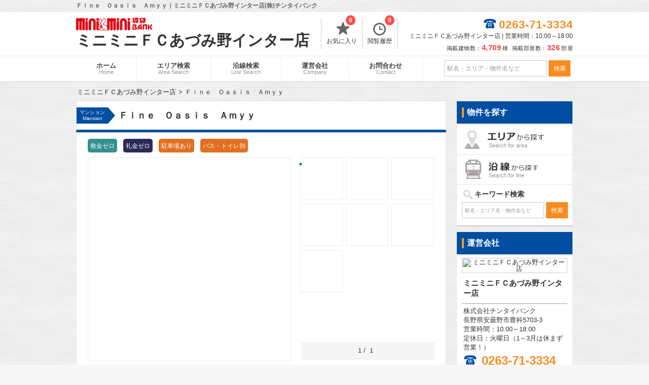

--- FILE ---
content_type: text/html; charset=UTF-8
request_url: https://www.azunimo-minimini.jp/articles/1870/
body_size: 74162
content:
<!DOCTYPE html>
<html>
<head>
	<!-- Google Tag Manager -->
<script>(function(w,d,s,l,i){w[l]=w[l]||[];w[l].push({'gtm.start':
new Date().getTime(),event:'gtm.js'});var f=d.getElementsByTagName(s)[0],
j=d.createElement(s),dl=l!='dataLayer'?'&l='+l:'';j.async=true;j.src=
'https://www.googletagmanager.com/gtm.js?id='+i+dl;f.parentNode.insertBefore(j,f);
})(window,document,'script','dataLayer','GTM-NHBKKNJ');</script>
<!-- End Google Tag Manager -->	<title>Ｆｉｎｅ　Ｏａｓｉｓ　Ａｍｙｙ｜ミニミニＦＣあづみ野インター店(株)チンタイバンク</title>
	<!-- meta -->
								<meta name="description" content="ﾌｧｲﾝｵｱｼｽｱﾐｰは、長野県安曇野市豊科にある敷金0円・礼金0円・バス・トイレ別の1LDK ~ 2LDKの賃貸物件です。ＪＲ大糸線『豊科』駅、ＪＲ大糸線『南豊科』駅、ＪＲ大糸線『柏矢町』駅が利用可能。長野県で理想の賃貸マンション・アパートを探すならミニミニＦＣあづみ野インター店まで"/>												<link href="https://www.azunimo-minimini.jp/articles/1870/" rel="canonical"/>				<!-- charset -->
	<meta charset="utf-8"/>
	<meta name="viewport" content="width=980,user-scalable=no,target-densitydpi=device-dpi">
	<link rel="stylesheet" href="/assets/css/style_new.css?1769075400">
	<link rel="stylesheet" type="text/css" href="/css/default/slick.css">
	<script src="/js/plugins/jquery-2.2.4.min.js"></script>
	<link rel="shortcut icon" href="/icon/favicon.ico" />
	<script>
		/*クッキーの読み込み*/
		function GetCookie(name){
			var pattern = new RegExp( name + '=([^;]+);?' ),cookiesMatch = document.cookie.match( pattern,'$1');
			if( cookiesMatch !== null ){
				return unescape( cookiesMatch[1] );
			};
			return null;
		}
		/*クッキーをセット*/
		function Cookieset(name,val){
			var cookie_now = new Date();cookie_now.setFullYear(cookie_now.getFullYear() + 1);
			if("https:" == document.location.protocol){
				document.cookie = name + "=" + escape(val) + ";path=/; expires=" + cookie_now.toUTCString() + "; Secure";
			}else{
				document.cookie = name + "=" + escape(val) + ";path=/; expires=" + cookie_now.toUTCString();
			}
		}
		$(function(){
			//PCからスマホへ
			$("#h_disp_sp").click(function(){
				if($(this).data('display') == 'pc'){
					Cookieset('disp','pc');
				}else{
					Cookieset('disp','sp');
				}
			});
		});
	</script>

	<link rel="icon" href="/icon/favicon.ico">
	<link rel="icon" href="/icon/favicon_260x260.png" sizes="260x260" />
	<link rel="apple-touch-icon" href="/icon/apple-touch-icon.png" sizes="180x180">
	<meta name="msapplication-TileColor" content="#FFFFFF"/>
	<meta name="msapplication-TileImage" content="/icon/apple-touch-icon.png" />

	<!-- SNS -->
	<meta name="twitter:card" content="summary" />
	<meta name="twitter:title" content="Ｆｉｎｅ　Ｏａｓｉｓ　Ａｍｙｙ｜ミニミニＦＣあづみ野インター店(株)チンタイバンク" />
	<meta name="twitter:description" content="ﾌｧｲﾝｵｱｼｽｱﾐｰは、長野県安曇野市豊科にある敷金0円・礼金0円・バス・トイレ別の1LDK ~ 2LDKの賃貸物件です。ＪＲ大糸線『豊科』駅、ＪＲ大糸線『南豊科』駅、ＪＲ大糸線『柏矢町』駅が利用可能。長野県で理想の賃貸マンション・アパートを探すならミニミニＦＣあづみ野インター店まで"/>
	<meta name="twitter:image" content="https://www.chintaibank.jp/img/imgs/900210_024983_13.jpg" />
	<meta property="og:url" content="https://www.azunimo-minimini.jp/articles/1870/" />
	<meta property="og:title" content="Ｆｉｎｅ　Ｏａｓｉｓ　Ａｍｙｙ｜ミニミニＦＣあづみ野インター店(株)チンタイバンク" />
	<meta property="og:type" content="website">
	<meta property="og:description" content="ﾌｧｲﾝｵｱｼｽｱﾐｰは、長野県安曇野市豊科にある敷金0円・礼金0円・バス・トイレ別の1LDK ~ 2LDKの賃貸物件です。ＪＲ大糸線『豊科』駅、ＪＲ大糸線『南豊科』駅、ＪＲ大糸線『柏矢町』駅が利用可能。長野県で理想の賃貸マンション・アパートを探すならミニミニＦＣあづみ野インター店まで" />
	<meta property="og:image" content="https://www.chintaibank.jp/img/imgs/900210_024983_13.jpg" />

</head>
<body>
	<!-- Google Tag Manager (noscript) -->
<noscript><iframe src="https://www.googletagmanager.com/ns.html?id=GTM-NHBKKNJ"
height="0" width="0" style="display:none;visibility:hidden"></iframe></noscript>
<!-- End Google Tag Manager (noscript) -->	
	<div id="container">
		<!-- header -->
		<div id="header">
	<div class="header_title">
		<h1>Ｆｉｎｅ　Ｏａｓｉｓ　Ａｍｙｙ｜ミニミニＦＣあづみ野インター店(株)チンタイバンク</h1>
	</div>
	<div class="header_in">
		<div class="logo">
			<a href="/">
				<img src="/assets/images/logo_minimini.png" width="150" alt="ミニミニＦＣあづみ野インター店" title="ミニミニＦＣあづみ野インター店">
				<p>ミニミニＦＣあづみ野インター店</p>
			</a>
		</div>
		<div class="list_header">
			<ul>
				<li>
					<a href="/favorite/">
						<span class="icon-favorite-t"></span>お気に入り
						<p id="favorite_c" class="count_list">0</p>
					</a>
				</li>
				<li>
					<a href="/history/">
						<span class="icon-history"></span>閲覧履歴
						<p id="history_c" class="count_list">0</p>
					</a>
				</li>
			</ul>
		</div>
		<div class="tel_header" style="margin: 3px 0;">
			<div class="tel">
				<span class="free-icon">0263-71-3334</span>
			</div>
			<p class="time_h">ミニミニＦＣあづみ野インター店 | 営業時間：10:00～18:00</p>
			<p class="header_count">
				掲載建物数：<span>4,709</span>棟&nbsp;
				掲載部屋数：<span>326</span>部屋
			</p>
		</div>
	</div>
</div>		<div id="header_menu">
	<div class="header_menu_in">
		<ul>
			<li>
				<a href="/">ホーム
					<span>Home</span>
				</a>
			</li><li>
				<a href="/search/area/">エリア検索
					<span>Area Search</span>
				</a>
			</li><li>
				<a href="/search/line/">沿線検索
					<span>Line Search</span>
				</a>
			</li><li>
				<a href="/company/">運営会社
					<span>Company</span>
				</a>
			</li><li>
				<a href="/contacts/" title="お問合わせ" target="_blank">お問合わせ
					<span>Contact</span>
				</a>
			</li>
		</ul>
		<form id="header_form" action="javascript:void(0)" method="get">
			<input type="text" id="header_word" name="freeword" value="" placeholder="駅名・エリア・物件名など">
			<input id="submit_word" class="f-sbtn" value="検索" type="submit">
		</form>
	</div>
	<!-- .header_menu_in -->
</div>
<!-- #header_menu -->
<script>
	$(document).ready(function () {
	    $('input.f-sbtn').click(function(){
	        var freeword = $(this).closest('form').find('input[type=text]').val();
	        var href = "/search/";
	        if(freeword === "") {
	        	href = href + "VCY1/";
	        }else {
	        	freeword = freeword.replace(/^\s+|\s+$/g, "");
	         	href = href + "VCY1/FWD" + freeword + "/";
	        }
	        window.location.href = href;
	    });
	});
</script>				<div id="main">
			<!-- breadcrumbs -->
			<ul id="breadcrumbs" itemscope itemtype="http://schema.org/BreadcrumbList"><li itemscope itemtype="http://data-vocabulary.org/Breadcrumb"><a href="/" itemprop="url"><span itemprop="title">ミニミニＦＣあづみ野インター店</span></a></li><li itemscope itemtype="http://data-vocabulary.org/Breadcrumb"><span itemprop="title">Ｆｉｎｅ　Ｏａｓｉｓ　Ａｍｙｙ</span></li></ul>			<!-- contents -->
			<div id="contents" class="room">
	<div id="b_title">
		<div class="b_sub_title2">
			<span class="room_cat_sub1">マンション</span>
			<span class="room_cat_sub2">Mansion</span>
		</div>
		<h2>
			Ｆｉｎｅ　Ｏａｓｉｓ　Ａｍｙｙ			<span class="color_emphasis">
							</span>
		</h2>
	</div>
	<div id="page">
		<div class="page_in">
			<div class="icon_in">
				<div class="deposit_free"><p>敷金ゼロ</p></div><div class="key_free"><p>礼金ゼロ</p></div><div class="facilities"><p>駐車場あり</p></div><div class="facilities"><p>バス・トイレ別</p></div>			</div>
			<div id="photogallery">
				<div class="gallery_left">
					<img alt="" id="MainPhoto" data-img="0" loading="lazy">
					<div id="main_img_title"></div>
					<div id="main_next"></div>
				</div>
				<!-- .gallery_left <div id="main_prev"></div>-->
				<div class="gallery_right">
					<ul>
																													<li>
									<p class="main_sub_img">
										<img src="https://www.chintaibank.jp/img/imgs/900210_024983_13.jpg" alt="" class="ChangePhoto" data-img="0">
									</p>
								</li>
																							<li>
									<p class="main_sub_img">
										<img src="https://www.chintaibank.jp/img/imgs/900210_24983_a1.jpg" alt="" class="ChangePhoto" data-img="1">
									</p>
								</li>
																							<li>
									<p class="main_sub_img">
										<img src="https://www.chintaibank.jp/img/imgs/900210_24983_a2.jpg" alt="" class="ChangePhoto" data-img="2">
									</p>
								</li>
																							<li>
									<p class="main_sub_img">
										<img src="https://www.chintaibank.jp/img/imgs/900210_24983_a3.jpg" alt="" class="ChangePhoto" data-img="3">
									</p>
								</li>
																							<li>
									<p class="main_sub_img">
										<img src="https://www.chintaibank.jp/img/imgs/900210_24983_a4.jpg" alt="" class="ChangePhoto" data-img="4">
									</p>
								</li>
																							<li>
									<p class="main_sub_img">
										<img src="https://www.chintaibank.jp/img/imgs/900210_24983_a5.jpg" alt="" class="ChangePhoto" data-img="5">
									</p>
								</li>
																							<li>
									<p class="main_sub_img">
										<img src="https://www.chintaibank.jp/img/imgs/900210_24983_a6.jpg" alt="" class="ChangePhoto" data-img="6">
									</p>
								</li>
																		</ul>
				</div>
				<!-- .gallery_right -->
				<div class="gallery_navi">
					<span id="gallery_prev" class="off">&laquo;&nbsp;PREV</span>
					<div class="gallery_count_area">
						<span id="gallery_count">1</span>&nbsp;/&nbsp;
						<span id="gallery_count_max"></span>
					</div>
					<span id="gallery_next">NEXT&nbsp;&raquo;</span>
				</div>
			</div>
			<!-- #photogallery -->
							<div class="rent_title_block">
					<span class="b_sub_title">For Rent</span>
					<span class="rent_title_g font_type2">空室情報（全&nbsp;<strong class="rent_list">3</strong>&nbsp;件）</span>
					<div class="madori_disp">&#8811;&nbsp;間取り図を非表示</div>
				</div>
										<table class="room_list">
					<thead>
					<tr>
						<th class="plan_img" scope="col">間取り図</th>
						<th data-sort="int" scope="col" class="sorting-asc sortings">
							<span class="arrow">階数</span>
						</th>
						<th class="sortings" data-sort="int" scope="col">
							<span class="arrow">間取り</span>
						</th>
						<th class="sortings" data-sort="int" scope="col">
							<span class="arrow">面積</span>
						</th>
						<th class="sortings" data-sort="int" scope="col">
							<span class="arrow">賃料</span>
						</th>
						<th class="sortings" data-sort="int" scope="col">
							<span class="arrow">共益費</span>
						</th>
						<th class="sortings" data-sort="int" scope="col">
							<span class="arrow">敷金</span>
						</th>
						<th class="sortings" data-sort="int" scope="col">
							<span class="arrow">礼金</span>
						</th>
						<th class="small" scope="col">お気に入り</th>
						<th scope="col">お問合わせ</th>
					</tr>
					</thead>
					<tbody>
						<tr class="2LDK 1SLK rent_s " data-link="/rooms/22586/">
	<td class="plan_img">
		<img src="https://www.chintaibank.jp/img/imgs/900210_024983_0024_14.jpg" alt="2LDK">
	</td>
	<td data-sort-value=4>4階</td>
	<td data-sort-value=2LDK>2LDK</td>
	<td>48.6㎡</td>
	<td class="big"><span class="rent_list">59,000</span>円</td>
	<td>5,500円</td>
	<td>
			<span class="color_emphasis">0.0ヶ月</span>
	</td>
	<td>
			<span class="color_emphasis">0.0ヶ月</span>
	</td>
	<td class="no_link">
		<p id="room22586" class="tuika no_link" data-room="22586">
			<img src="/../img/tuika.png" width="45" height="26" alt="追加">
		</p>
	</td>
	<td class="room_last no_link">
		<a href="/contacts/?r=22586" target="_blank" class="no_link mail">お問合わせ</a>
	</td>
</tr>
<tr class="1LDK 1SLK rent_s " data-link="/rooms/66171/">
	<td class="plan_img">
		<img src="https://www.chintaibank.jp/img/imgs/900210_024983_0016_27.jpg" alt="1LDK">
	</td>
	<td data-sort-value=4>4階</td>
	<td data-sort-value=1LDK>1LDK</td>
	<td>48.6㎡</td>
	<td class="big"><span class="rent_list">58,000</span>円</td>
	<td>5,500円</td>
	<td>
			<span class="color_emphasis">0.0ヶ月</span>
	</td>
	<td>
			<span class="color_emphasis">0.0ヶ月</span>
	</td>
	<td class="no_link">
		<p id="room66171" class="tuika no_link" data-room="66171">
			<img src="/../img/tuika.png" width="45" height="26" alt="追加">
		</p>
	</td>
	<td class="room_last no_link">
		<a href="/contacts/?r=66171" target="_blank" class="no_link mail">お問合わせ</a>
	</td>
</tr>
<tr class="2LDK 1SLK rent_s " data-link="/rooms/67779/">
	<td class="plan_img">
		<img src="https://www.chintaibank.jp/img/imgs/900210_024983_0038_53.jpg" alt="2LDK">
	</td>
	<td data-sort-value=1>1階</td>
	<td data-sort-value=2LDK>2LDK</td>
	<td>48.6㎡</td>
	<td class="big"><span class="rent_list">65,000</span>円</td>
	<td>5,500円</td>
	<td>
			<span class="color_emphasis">0.0ヶ月</span>
	</td>
	<td>
			<span class="color_emphasis">0.0ヶ月</span>
	</td>
	<td class="no_link">
		<p id="room67779" class="tuika no_link" data-room="67779">
			<img src="/../img/tuika.png" width="45" height="26" alt="追加">
		</p>
	</td>
	<td class="room_last no_link">
		<a href="/contacts/?r=67779" target="_blank" class="no_link mail">お問合わせ</a>
	</td>
</tr>
					</tbody>
				</table>
				<div class="room_list_block hide">
	<span class="room_show">全ての空室情報を表示&emsp;その他<span>0</span>件</span>
	<span class="room_hide">閉じる</span>
</div>
			
			<div class="b_contact">
	<div class="b_contact_title">
		<div>Ｆｉｎｅ　Ｏａｓｉｓ　Ａｍｙｙ</div>に関するお問合わせはこちらから
	</div>
	<div class="b_contact_in">
		<div class="main_company_free tel-icon">
			<span>0263-71-3334</span>
		</div>
		<p class="main_company_text">ミニミニＦＣあづみ野インター店			<span class="store_icon">
				<a href="/company/#target_s14" style="text-decoration: underline;">ミニミニＦＣあづみ野インター店の店舗情報</a>
			</span>
		</p>
		<p class="main_company_text">
			営業時間：10:00～18:00		</p>
					<a href="/contacts/?a=1870" target="_blank">
				<div class="contact_button"></div>
			</a>
			</div>
</div>

			<div class="staff_comment">
				<div class="img_block">
					<img src="/img/staff_ver2.jpg" loading="lazy" style="width: 80%">
				</div>
				<div class="comment_block" style="word-break: break-all">
					<p><span style="font-weight: 1000;">＜駅から徒歩圏内☆　エレベーター付き☆　＞</span><br>Ｆｉｎｅ　Ｏａｓｉｓ　Ａｍｙｙは、最寄り駅の「豊科駅」から徒歩8分にある賃貸マンションです。<br>現在、空室が3件ございます。<br><br>この物件には、駐車場、バス・トイレ別等の設備があります。ただいま 敷金ゼロ もしくは 礼金ゼロ の空室がありますので、引っ越し費用を節約できます。<br><br>内見や掲載されていない情報等については、お気軽に”ミニミニＦＣあづみ野インター店”までご連絡ください！</p>
				</div>
			</div>
			<h3 class="rent_title_block">
				<span class="b_sub_title">Outline</span>
				<span class="rent_title_g font_type2">建物概要</span>
			</h3>
			<table class="outline widthFix">
				<tbody>
					<tr>
					<td class="col_t">物件名</td>
					<td colspan="3" class="border_fix">
						Ｆｉｎｅ　Ｏａｓｉｓ　Ａｍｙｙ					</td>
				</tr>
				<tr>
					<td class="col_t">住所</td>
					<td colspan="3" class="border_fix">
						長野県<a href="/search/CTY20220/">安曇野市</a><a href="/search/CTY20220/TWN202203998205">豊科</a>						<span id="map_link">Map</span>
					</td>
				</tr>
				<tr>
					<td class="col_t">交通</td>
					<td colspan="3" class="traveltime border_fix">
													    <a href="/search/RTS120" class="link">ＪＲ大糸線</a>
    「<a href="/search/STN1200901" class="link">豊科</a>」駅
            徒歩<b class="color_emphasis_s">8</b>分
        <br>
    													    <a href="/search/RTS120" class="link">ＪＲ大糸線</a>
    「<a href="/search/STN1200900" class="link">南豊科</a>」駅
            徒歩<b class="color_emphasis_s">17</b>分
        <br>
    													    <a href="/search/RTS120" class="link">ＪＲ大糸線</a>
    「<a href="/search/STN1200902" class="link">柏矢町</a>」駅
            徒歩<b class="color_emphasis_s">35</b>分
        <br>
    											</td>
				</tr>
				<tr class="even">
					<td class="col_t">間取り</td>
					<td class="status">
						1LDK ~ 2LDK					</td>
					<td class="col_t">面積</td>
					<td class="status">
						48.6㎡					</td>
				</tr>
				<tr class="even">
					<td class="col_t">賃料</td>
					<td class="status">
						<span class="rent_list">58,000</span>円 ~ <span class="rent_list">65,000</span>円					</td>
					<td class="col_t">共益費</td>
					<td class="status">
						5,500円					</td>
				</tr>
				<tr class="even">
					<td class="col_t">種別 / 構造</td>
					<td class="status">
						マンション /
						鉄骨造					</td>
					<td class="col_t">築年月</td>
					<td class="status">1998年4月</td>
				</tr>
				<tr class="even">
					<td class="col_t">総階数</td>
					<td class="status">
						地上5階					</td>
					<td class="col_t">総戸数</td>
					<td class="status">30戸</td>
				</tr>
				<tr class="feature">
					<td class="col_t">特長</td>
					<td colspan="3" class="border_fix">
						<div class="b_eq"><a>駐輪場</a></div><div class="b_eq"><a>バルコニー</a></div><div class="b_eq"><a>ガスコンロ設置可</a></div><div class="b_eq"><a>IT重説</a></div><div class="b_eq"><a>初期費用カード決済可</a></div>					</td>
				</tr>
				<tr class="feature">
					<td class="col_t">設備</td>
					<td colspan="3" class="border_fix">
						<div class="b_eq"><a>エレベータ</a></div><div class="b_eq"><a>ごみ置き場</a></div><div class="b_eq"><a>トイレ(専用)</a></div><div class="b_eq"><a>バス・トイレ別</a></div><div class="b_eq"><a>シャワー</a></div><div class="b_eq"><a>給湯</a></div><div class="b_eq"><a>エアコン</a></div><div class="b_eq"><a>室内洗濯機置場</a></div><div class="b_eq"><a>温水洗浄便座</a></div><div class="b_eq"><a>シューズボックス</a></div><div class="b_eq"><a>照明器具付き</a></div><div class="b_eq"><a>モニタ付インターホン</a></div><div class="b_eq"><a>収納</a></div><div class="b_eq"><a>独立洗面台</a></div>					</td>
				</tr>
				<tr>
					<td class="col_t">備考</td>
					<td colspan="3" class="border_fix">
						<p>※掲載している物件がご成約している場合もございますのでご了承ください。</p>
						<p>※掲載詳細に相違がある場合は、弊社スタッフの情報を優先させていただきます。</p>
						<p>※こちらのお部屋情報の他にも空き部屋・空き予定のお部屋もございますので、メールやお電話にてお問い合わせください。</p>
						<p>※駐車場、駐輪場については、メールやお電話にてお問い合わせください。お客様からのお問い合わせをお待ちしています。</p>
						<p>※ペット相談可の物件やSOHO利用については、お部屋ごとに禁止とされている場合もございますので御注意下さい。お客様に代わって弊社スタッフが確認と交渉を行います。</p>
					</td>
				</tr>
				<tr>
	<td class="col_t">最新情報</td>
	<td colspan="3" class="border_fix">
		<a href=https://www.chintaibank.jp/article/1870 target="_blank">Ｆｉｎｅ　Ｏａｓｉｓ　Ａｍｙｙ - 毎日情報更新中
		</a>
	</td>
</tr>
<tr>
	<td class="col_t">付近の物件</td>
	<td colspan="3">
		<p>
			<a href=https://www.chintaibank.jp/search/CTY4761/ target="_blank">
				安曇野市　賃貸
			</a>の最新情報はこちらから
		</p>
		<p>
			<a href=https://www.chintaibank.jp/search/CTY4761/TYP3102/ target="_blank">
				安曇野市　賃貸アパートメント
			</a>の最新情報はこちらから
		</p>
		<p>
			<a href=https://www.chintaibank.jp/search/CTY4761/RFE20/ target="_blank">
				安曇野市　ペット可の賃貸
			</a>の最新情報はこちらから
		</p>
		<p>
			<a href=https://www.chintaibank.jp/search/CTY4761/AFE77/ target="_blank">
				安曇野市　宅配ボックスの賃貸
			</a>の最新情報はこちらから
		</p>
	</td>
</tr>
				</tbody>
			</table>
			<h3 class="b_catch">
				Ｆｉｎｅ　Ｏａｓｉｓ　Ａｍｙｙ			</h3>
			<div class="page_in catch">
				<p>
					長野県安曇野市豊科にある「Ｆｉｎｅ　Ｏａｓｉｓ　Ａｍｙｙ」は人気の賃貸マンション（1998年築）です。<br>
					こちらの物件は、
											01月22日現在、空室が3室ございます。<br>
						お問い合わせいただければ、すぐに内見が可能です。<br>
									</p>
				<br>
				<p>
					【ミニミニＦＣあづみ野インター店に相談するメリット】<br>
					・地域最大級の物件情報<br>
					・初期費用をできるだけ安く！<br>
					・新生活の不安を解消できるようサポートいたします！<br><br>
					内見や資料請求などはお気軽に”ミニミニＦＣあづみ野インター店”へ！<br>
					TEL：0263-71-3334<br>
					営業時間：10:00～18:00<br>
				</p>
			</div>

			<div class="rent_title_block">
	<span class="b_sub_title">Map</span>
	<span class="rent_title_g font_type2">地図</span>
</div>
<div id="map_block">
	<iframe style="border:0;" width="100%" height="300" src="https://www.google.com/maps?output=embed&q=36.3006401%2C137.8974457" loading="lazy"></iframe>
</div>
<p class="b_comment">※地図上に表示される物件のアイコンは付近住所に所在することを表すものであり、実際の物件所在地とは異なる場合がございます。</p>

							<h3 class="b_catch">
					Ｆｉｎｅ　Ｏａｓｉｓ　Ａｍｙｙの周辺施設
				</h3>
									<div class="page_in catch aroundshops">
						<p class="aroundshop">役所：安曇野市役所</p>
						<p class="traveltime"><span>987</span>m</p>
					</div>
									<div class="page_in catch aroundshops">
						<p class="aroundshop">郵便局：豊科郵便局</p>
						<p class="traveltime"><span>1,051</span>m</p>
					</div>
									<div class="page_in catch aroundshops">
						<p class="aroundshop">警察署・交番：安曇野警察署</p>
						<p class="traveltime"><span>1,239</span>m</p>
					</div>
									<div class="page_in catch aroundshops">
						<p class="aroundshop">病院：城西医療財団豊科病院</p>
						<p class="traveltime"><span>805</span>m</p>
					</div>
									<div class="page_in catch aroundshops">
						<p class="aroundshop">銀行：八十二銀行豊科支店</p>
						<p class="traveltime"><span>973</span>m</p>
					</div>
									<div class="page_in catch aroundshops">
						<p class="aroundshop">スーパー：デリシア豊科店</p>
						<p class="traveltime"><span>995</span>m</p>
					</div>
									<div class="page_in catch aroundshops">
						<p class="aroundshop">ドラックストア：ウエルシア安曇野豊科店</p>
						<p class="traveltime"><span>1,313</span>m</p>
					</div>
																									<div class="related font_type2">築年数が同じくらいの物件</div>
						<ul class="multiple-item">
															<li >
	<a href="/articles/398/">
		<section class="buken_img">
			<figure>
				<img src="https://www.chintaibank.jp/img/imgs/900210_002532_02.jpg" class="img_c" alt="コンチェルト" loading="lazy">
				<span class="modified_at">更新 12/01</span>
				<figcaption>
					<dl>
						<dt class="top_h_con" style="word-break: break-all">コンチェルト</dt>
						<dt class="top_h_r">空室：1 部屋</dt>
						<dt>面積：26.40m<sup>2</sup></dt>
						<dd class="top_cat_b">
													</dd>
					</dl>
				</figcaption>
			</figure>
		</section>
	</a>
	<p class="top_buken_title font_type2">
		<a href="/articles/398/" class="article_list_element">コンチェルト</a>
	</p>
			    <a href="/search/RTS120" class="link">ＪＲ大糸線</a>
    「<a href="/search/STN1200895" class="link">島内</a>」駅
            徒歩<b class="color_emphasis_s">1</b>分
        <br>
    			<p>間取り：1K</p>
	<p>賃料：<span class="rent_list">4.5</span><span class="rent_tag">万円</span></p>
</li>															<li >
	<a href="/articles/20446/">
		<section class="buken_img">
			<figure>
				<img src="https://www.chintaibank.jp/img/imgs/900210_040159_01.jpg" class="img_c" alt="あずさリバーサイドＡ" loading="lazy">
				<span class="modified_at">更新 12/01</span>
				<figcaption>
					<dl>
						<dt class="top_h_con" style="word-break: break-all">あずさリバーサイドＡ</dt>
						<dt class="top_h_r">空室：1 部屋</dt>
						<dt>面積：40.04m<sup>2</sup></dt>
						<dd class="top_cat_b">
													</dd>
					</dl>
				</figcaption>
			</figure>
		</section>
	</a>
	<p class="top_buken_title font_type2">
		<a href="/articles/20446/" class="article_list_element">あずさリバーサイドＡ</a>
	</p>
			    <a href="/search/RTS749" class="link">松本電気鉄道上高地線</a>
    「<a href="/search/STN74908153" class="link">新村</a>」駅
            徒歩<b class="color_emphasis_s">29</b>分
        <br>
    			<p>間取り：2DK</p>
	<p>賃料：<span class="rent_list">6.1</span><span class="rent_tag">万円</span></p>
</li>															<li >
	<a href="/articles/15481/">
		<section class="buken_img">
			<figure>
				<img src="https://www.chintaibank.jp/img/imgs/900210_027718_05.jpg" class="img_c" alt="フォーレス安曇野　A" loading="lazy">
				<span class="modified_at">更新 12/21</span>
				<figcaption>
					<dl>
						<dt class="top_h_con" style="word-break: break-all">フォーレス安曇野　A</dt>
						<dt class="top_h_r">空室：1 部屋</dt>
						<dt>面積：53.01m<sup>2</sup></dt>
						<dd class="top_cat_b">
													</dd>
					</dl>
				</figcaption>
			</figure>
		</section>
	</a>
	<p class="top_buken_title font_type2">
		<a href="/articles/15481/" class="article_list_element">フォーレス安曇野　A</a>
	</p>
			    <a href="/search/RTS120" class="link">ＪＲ大糸線</a>
    「<a href="/search/STN1200902" class="link">柏矢町</a>」駅
            徒歩<b class="color_emphasis_s">10</b>分
        <br>
    			<p>間取り：2LDK</p>
	<p>賃料：<span class="rent_list">6.0</span><span class="rent_tag">万円</span></p>
</li>															<li >
	<a href="/articles/15861/">
		<section class="buken_img">
			<figure>
				<img src="https://www.chintaibank.jp/img/imgs/900210_000813_03.jpg" class="img_c" alt="フレグランスあづみＡ" loading="lazy">
				<span class="modified_at">更新 12/21</span>
				<figcaption>
					<dl>
						<dt class="top_h_con" style="word-break: break-all">フレグランスあづみＡ</dt>
						<dt class="top_h_r">空室：1 部屋</dt>
						<dt>面積：26.24m<sup>2</sup></dt>
						<dd class="top_cat_b">
													</dd>
					</dl>
				</figcaption>
			</figure>
		</section>
	</a>
	<p class="top_buken_title font_type2">
		<a href="/articles/15861/" class="article_list_element">フレグランスあづみＡ</a>
	</p>
			    <a href="/search/RTS120" class="link">ＪＲ大糸線</a>
    「<a href="/search/STN1200898" class="link">一日市場</a>」駅
            徒歩<b class="color_emphasis_s">31</b>分
        <br>
    			<p>間取り：1K</p>
	<p>賃料：<span class="rent_list">4.3</span><span class="rent_tag">万円</span></p>
</li>													</ul>
																				<div class="related font_type2">賃料が同じくらいの物件</div>
						<ul class="multiple-item">
															<li >
	<a href="/articles/14969/">
		<section class="buken_img">
			<figure>
				<img src="https://www.chintaibank.jp/img/imgs/900210_001204_03.jpg" class="img_c" alt="Plaisir B" loading="lazy">
				<span class="modified_at">更新 12/10</span>
				<figcaption>
					<dl>
						<dt class="top_h_con" style="word-break: break-all">Plaisir B</dt>
						<dt class="top_h_r">空室：1 部屋</dt>
						<dt>面積：47.43m<sup>2</sup></dt>
						<dd class="top_cat_b">
													</dd>
					</dl>
				</figcaption>
			</figure>
		</section>
	</a>
	<p class="top_buken_title font_type2">
		<a href="/articles/14969/" class="article_list_element">Plaisir B</a>
	</p>
			    <a href="/search/RTS119" class="link">ＪＲ篠ノ井線</a>
    「<a href="/search/STN1190241" class="link">松本</a>」駅
            <br>
    			<p>間取り：1LDK</p>
	<p>賃料：<span class="rent_list">5.6</span><span class="rent_tag">万円</span></p>
</li>															<li >
	<a href="/articles/16240/">
		<section class="buken_img">
			<figure>
				<img src="https://www.chintaibank.jp/img/imgs/900210_031024_03.jpg" class="img_c" alt="フレグランスヴィラ　Ａ" loading="lazy">
				<span class="modified_at">更新 01/18</span>
				<figcaption>
					<dl>
						<dt class="top_h_con" style="word-break: break-all">フレグランスヴィラ　Ａ</dt>
						<dt class="top_h_r">空室：1 部屋</dt>
						<dt>面積：40.30m<sup>2</sup></dt>
						<dd class="top_cat_b">
													</dd>
					</dl>
				</figcaption>
			</figure>
		</section>
	</a>
	<p class="top_buken_title font_type2">
		<a href="/articles/16240/" class="article_list_element">フレグランスヴィラ　Ａ</a>
	</p>
			    <a href="/search/RTS120" class="link">ＪＲ大糸線</a>
    「<a href="/search/STN1200901" class="link">豊科</a>」駅
            徒歩<b class="color_emphasis_s">32</b>分
        <br>
    			<p>間取り：2DK</p>
	<p>賃料：<span class="rent_list">5.5</span><span class="rent_tag">万円</span></p>
</li>															<li >
	<a href="/articles/18885/">
		<section class="buken_img">
			<figure>
				<img src="https://www.chintaibank.jp/img/imgs/900210_050763_08.jpg" class="img_c" alt="ウィズハイム北松本" loading="lazy">
				<span class="modified_at">更新 12/12</span>
				<figcaption>
					<dl>
						<dt class="top_h_con" style="word-break: break-all">ウィズハイム北松本</dt>
						<dt class="top_h_r">空室：1 部屋</dt>
						<dt>面積：30.86m<sup>2</sup></dt>
						<dd class="top_cat_b">
													</dd>
					</dl>
				</figcaption>
			</figure>
		</section>
	</a>
	<p class="top_buken_title font_type2">
		<a href="/articles/18885/" class="article_list_element">ウィズハイム北松本</a>
	</p>
			    <a href="/search/RTS120" class="link">ＪＲ大糸線</a>
    「<a href="/search/STN1200894" class="link">北松本</a>」駅
            徒歩<b class="color_emphasis_s">17</b>分
        <br>
    			<p>間取り：1LDK</p>
	<p>賃料：<span class="rent_list">7.0</span><span class="rent_tag">万円</span></p>
</li>															<li >
	<a href="/articles/3192/">
		<section class="buken_img">
			<figure>
				<img src="https://www.chintaibank.jp/img/imgs/900210_039505_05.jpg" class="img_c" alt="ファミーユ新村Ａ" loading="lazy">
				<span class="modified_at">更新 11/17</span>
				<figcaption>
					<dl>
						<dt class="top_h_con" style="word-break: break-all">ファミーユ新村Ａ</dt>
						<dt class="top_h_r">空室：2 部屋</dt>
						<dt>面積：40.57m<sup>2</sup></dt>
						<dd class="top_cat_b">
													</dd>
					</dl>
				</figcaption>
			</figure>
		</section>
	</a>
	<p class="top_buken_title font_type2">
		<a href="/articles/3192/" class="article_list_element">ファミーユ新村Ａ</a>
	</p>
			    <a href="/search/RTS749" class="link">松本電気鉄道上高地線</a>
    「<a href="/search/STN74908154" class="link">三溝</a>」駅
            徒歩<b class="color_emphasis_s">3</b>分
        <br>
    			<p>間取り：1LDK〜2DK</p>
	<p>賃料：<span class="rent_list">4.9</span><span class="rent_tag">万円</span>〜<span class="rent_list">5.3</span><span class="rent_tag">万円</span></p>
</li>													</ul>
																				<div class="related font_type2">新着情報</div>
						<ul class="multiple-item">
															<li >
	<a href="/articles/9845/">
		<section class="buken_img">
			<figure>
				<img src="https://www.chintaibank.jp/img/imgs/900210_002146_06.jpg" class="img_c" alt="レオン" loading="lazy">
				<span class="modified_at">更新 01/17</span>
				<figcaption>
					<dl>
						<dt class="top_h_con" style="word-break: break-all">レオン</dt>
						<dt class="top_h_r">空室：1 部屋</dt>
						<dt>面積：25.25m<sup>2</sup></dt>
						<dd class="top_cat_b">
													</dd>
					</dl>
				</figcaption>
			</figure>
		</section>
	</a>
	<p class="top_buken_title font_type2">
		<a href="/articles/9845/" class="article_list_element">レオン</a>
	</p>
			    <a href="/search/RTS120" class="link">ＪＲ大糸線</a>
    「<a href="/search/STN1200895" class="link">島内</a>」駅
            徒歩<b class="color_emphasis_s">6</b>分
        <br>
    			<p>間取り：1R</p>
	<p>賃料：<span class="rent_list">4.2</span><span class="rent_tag">万円</span></p>
</li>															<li >
	<a href="/articles/13836/">
		<section class="buken_img">
			<figure>
				<img src="https://www.chintaibank.jp/img/imgs/900210_025751_15.jpg" class="img_c" alt="Branche　Ｙａｍａｙａ" loading="lazy">
				<span class="modified_at">更新 01/09</span>
				<figcaption>
					<dl>
						<dt class="top_h_con" style="word-break: break-all">Branche　Ｙａｍａｙａ</dt>
						<dt class="top_h_r">空室：1 部屋</dt>
						<dt>面積：59.62m<sup>2</sup></dt>
						<dd class="top_cat_b">
													</dd>
					</dl>
				</figcaption>
			</figure>
		</section>
	</a>
	<p class="top_buken_title font_type2">
		<a href="/articles/13836/" class="article_list_element">Branche　Ｙａｍａｙａ</a>
	</p>
			    <a href="/search/RTS120" class="link">ＪＲ大糸線</a>
    「<a href="/search/STN1200899" class="link">中萱</a>」駅
            徒歩<b class="color_emphasis_s">15</b>分
        <br>
    			<p>間取り：2LDK</p>
	<p>賃料：<span class="rent_list">6.2</span><span class="rent_tag">万円</span></p>
</li>															<li >
	<a href="/articles/3206/">
		<section class="buken_img">
			<figure>
				<img src="https://www.chintaibank.jp/img/imgs/900210_039628_06.jpg" class="img_c" alt="フレグランスａｎｄ　ｙｏｕ　Ａ棟" loading="lazy">
				<span class="modified_at">更新 12/18</span>
				<figcaption>
					<dl>
						<dt class="top_h_con" style="word-break: break-all">フレグランスａｎｄ　ｙｏｕ　Ａ棟</dt>
						<dt class="top_h_r">空室：1 部屋</dt>
						<dt>面積：24.82m<sup>2</sup></dt>
						<dd class="top_cat_b">
													</dd>
					</dl>
				</figcaption>
			</figure>
		</section>
	</a>
	<p class="top_buken_title font_type2">
		<a href="/articles/3206/" class="article_list_element">フレグランスａｎｄ　ｙｏｕ　Ａ棟</a>
	</p>
			    <a href="/search/RTS120" class="link">ＪＲ大糸線</a>
    「<a href="/search/STN1200903" class="link">穂高</a>」駅
            徒歩<b class="color_emphasis_s">7</b>分
        <br>
    			<p>間取り：1K</p>
	<p>賃料：<span class="rent_list">4.1</span><span class="rent_tag">万円</span></p>
</li>															<li >
	<a href="/articles/21160/">
		<section class="buken_img">
			<figure>
				<img src="https://www.chintaibank.jp/img/imgs/900210_042936_14.jpg" class="img_c" alt="トレアティック島内" loading="lazy">
				<span class="modified_at">更新 01/18</span>
				<figcaption>
					<dl>
						<dt class="top_h_con" style="word-break: break-all">トレアティック島内</dt>
						<dt class="top_h_r">空室：5 部屋</dt>
						<dt>面積：42.15m<sup>2</sup></dt>
						<dd class="top_cat_b">
													</dd>
					</dl>
				</figcaption>
			</figure>
		</section>
	</a>
	<p class="top_buken_title font_type2">
		<a href="/articles/21160/" class="article_list_element">トレアティック島内</a>
	</p>
			    <a href="/search/RTS120" class="link">ＪＲ大糸線</a>
    「<a href="/search/STN1200895" class="link">島内</a>」駅
            徒歩<b class="color_emphasis_s">7</b>分
        <br>
    			<p>間取り：1LDK</p>
	<p>賃料：<span class="rent_list">6.8</span><span class="rent_tag">万円</span></p>
</li>													</ul>
														</div>
	</div>
	<!-- #page -->
	<div id="related_box" style="padding: 10px 20px 20px;">
							<p class="font_type2 related_line">
				豊科駅を通る沿線から探す
			</p>
			<ul>
				<li>
					<span>ＪＲ大糸線：</span>
				</li>
														<li>
						<a href="/search/STN1200241/">松本</a>
					</li>
																			<li>
						<a href="/search/STN1200894/">北松本</a>
					</li>
																			<li>
						<a href="/search/STN1200895/">島内</a>
					</li>
																			<li>
						<a href="/search/STN1200896/">島高松</a>
					</li>
																			<li>
						<a href="/search/STN1200897/">梓橋</a>
					</li>
																			<li>
						<a href="/search/STN1200898/">一日市場</a>
					</li>
																			<li>
						<a href="/search/STN1200899/">中萱</a>
					</li>
																			<li>
						<a href="/search/STN1200900/">南豊科</a>
					</li>
																			<li>
						<a href="/search/STN1200901/">豊科</a>
					</li>
																			<li>
						<a href="/search/STN1200902/">柏矢町</a>
					</li>
																			<li>
						<a href="/search/STN1200903/">穂高</a>
					</li>
																			<li>
						<a href="/search/STN1200904/">有明</a>
					</li>
																			<li>
						<a href="/search/STN1200905/">安曇追分</a>
					</li>
																			<li>
						<a href="/search/STN1200906/">細野</a>
					</li>
																			<li>
						<a href="/search/STN1200907/">北細野</a>
					</li>
																			<li>
						<a href="/search/STN1200908/">信濃松川</a>
					</li>
																			<li>
						<a href="/search/STN1200909/">安曇沓掛</a>
					</li>
																			<li>
						<a href="/search/STN1200910/">信濃常盤</a>
					</li>
																			<li>
						<a href="/search/STN1200911/">南大町</a>
					</li>
																			<li>
						<a href="/search/STN1200912/">信濃大町</a>
					</li>
												</ul>
					<p class="font_type2 related_line">
				南豊科駅を通る沿線から探す
			</p>
			<ul>
				<li>
					<span>ＪＲ大糸線：</span>
				</li>
														<li>
						<a href="/search/STN1200241/">松本</a>
					</li>
																			<li>
						<a href="/search/STN1200894/">北松本</a>
					</li>
																			<li>
						<a href="/search/STN1200895/">島内</a>
					</li>
																			<li>
						<a href="/search/STN1200896/">島高松</a>
					</li>
																			<li>
						<a href="/search/STN1200897/">梓橋</a>
					</li>
																			<li>
						<a href="/search/STN1200898/">一日市場</a>
					</li>
																			<li>
						<a href="/search/STN1200899/">中萱</a>
					</li>
																			<li>
						<a href="/search/STN1200900/">南豊科</a>
					</li>
																			<li>
						<a href="/search/STN1200901/">豊科</a>
					</li>
																			<li>
						<a href="/search/STN1200902/">柏矢町</a>
					</li>
																			<li>
						<a href="/search/STN1200903/">穂高</a>
					</li>
																			<li>
						<a href="/search/STN1200904/">有明</a>
					</li>
																			<li>
						<a href="/search/STN1200905/">安曇追分</a>
					</li>
																			<li>
						<a href="/search/STN1200906/">細野</a>
					</li>
																			<li>
						<a href="/search/STN1200907/">北細野</a>
					</li>
																			<li>
						<a href="/search/STN1200908/">信濃松川</a>
					</li>
																			<li>
						<a href="/search/STN1200909/">安曇沓掛</a>
					</li>
																			<li>
						<a href="/search/STN1200910/">信濃常盤</a>
					</li>
																			<li>
						<a href="/search/STN1200911/">南大町</a>
					</li>
																			<li>
						<a href="/search/STN1200912/">信濃大町</a>
					</li>
												</ul>
					<p class="font_type2 related_line">
				柏矢町駅を通る沿線から探す
			</p>
			<ul>
				<li>
					<span>ＪＲ大糸線：</span>
				</li>
														<li>
						<a href="/search/STN1200241/">松本</a>
					</li>
																			<li>
						<a href="/search/STN1200894/">北松本</a>
					</li>
																			<li>
						<a href="/search/STN1200895/">島内</a>
					</li>
																			<li>
						<a href="/search/STN1200896/">島高松</a>
					</li>
																			<li>
						<a href="/search/STN1200897/">梓橋</a>
					</li>
																			<li>
						<a href="/search/STN1200898/">一日市場</a>
					</li>
																			<li>
						<a href="/search/STN1200899/">中萱</a>
					</li>
																			<li>
						<a href="/search/STN1200900/">南豊科</a>
					</li>
																			<li>
						<a href="/search/STN1200901/">豊科</a>
					</li>
																			<li>
						<a href="/search/STN1200902/">柏矢町</a>
					</li>
																			<li>
						<a href="/search/STN1200903/">穂高</a>
					</li>
																			<li>
						<a href="/search/STN1200904/">有明</a>
					</li>
																			<li>
						<a href="/search/STN1200905/">安曇追分</a>
					</li>
																			<li>
						<a href="/search/STN1200906/">細野</a>
					</li>
																			<li>
						<a href="/search/STN1200907/">北細野</a>
					</li>
																			<li>
						<a href="/search/STN1200908/">信濃松川</a>
					</li>
																			<li>
						<a href="/search/STN1200909/">安曇沓掛</a>
					</li>
																			<li>
						<a href="/search/STN1200910/">信濃常盤</a>
					</li>
																			<li>
						<a href="/search/STN1200911/">南大町</a>
					</li>
																			<li>
						<a href="/search/STN1200912/">信濃大町</a>
					</li>
												</ul>
					</div>
	<!-- #related_box -->
</div>
<!-- #contents -->

<!-- .page_in -->
<div id="pop_disp">お気に入りに追加しました</div>
<div id="pop_disp2">お気に入りを解除しました</div>
<script type="text/javascript" src="/js/plugins/stupidtable.min.js"></script>
<script type="text/javascript" src="/js/plugins/slick.min.js"></script>
<script>
	<!--
	$(function(){
//4枚目以降の写真を取得
		var b = 0;
		$('.multiple-item').one('beforeChange', function(slick, currentSlide, nextSlide){
			if (b == 1) return false;
			$(".no_img").each(function() {
				$(this).attr('src',$(this).data('src'))
			});
			b = 1;
		});

		var g_check=false;
//2枚目の画像をダウンロード
		$("#gallery_next,#main_next").one('click', function(e) {
			if(g_check === false){
				var roop = $('.ChangePhoto').length;
				for(var i = 12 ,len =roop; i < len;i++){
					var prop = $('.ChangePhoto').eq(i);
					prop.attr('src',prop.data('src'))
				};
			};
			g_check=true;
		});
		$('.multiple-item').show();
		$('.multiple-item').slick({
			infinite: true,
			dots:true,
			centerPadding: '60px',
			slidesToShow: 4,
			slidesToScroll: 4
		});

//全部屋表示の切り替え
		var q_m = 0;
		var room_count ='3';
		$(".room_list_block").click(function(){
			if(!$('.room_list_block.on').length){
				$('.room_list .hide,.rent_s').hide();
				$(".rent_s").each(function(i){
					if(room_count <= i) return false;
					$(this).show();
				});
				$(".room_show").hide();
				$(".room_hide").show();
				$('.room_list_block').addClass('on');
				$('.hide').show();
			}else{
				$('.room_list_block').removeClass('on');
				if (q_m == 0){
					q_m = madori_load(q_m);
				}
				$('.room_list .hide,.rent_s').show();
				$(".room_show").show();
				$(".room_hide").hide();
				$('.hide').hide();
				$("html,body").animate({scrollTop:$('.rent_title_block').offset().top});
			}
		});
//再読み込み後checkを入れ直す
			$('[id^=plan_]').prop("checked",true);
//間取りの絞込み
			var plan_check=1;
			$('[id^=plan_]').change(function() {
				if (q_m == 0){
					q_m = madori_load(q_m);
				}
				if(plan_check){
				$('.room_list tr').show();
				$('.room_list_block').hide();
			}
			$("." + $(this).val()).toggle()
			plan_check=0;
		});

//部屋ソート
		var $table = $(".room_list").stupidtable();
		$('.sortings').on('click',function() {
			if (q_m == 0){q_m = madori_load(q_m);}
			$('.room_list tr').removeClass('hide');
			if(plan_check){$('.rent_s').show();}
			if($('.room_list_block.on').length){$('.room_list_block').removeClass('on');$(".room_show").hide();$(".room_hide").show();}
		});

//間取りロード
		function madori_load(){
			$(".mado").each(function(i){
				$(this).attr('src',$(this).data('src'))
			});
			return 1 ;
		}
//間取りをロード
//最大10件まで
		if($('.mado').length >= 10){var m_c = 10;}
		$(".mado").each(function(i){
			if(m_c <= i) return false;
			$(this).attr('src',$(this).data('src'))
		});

		$('.madori_disp').click(function(){
			if($('.plan_img').hasClass('hide_img')) {
				$('.plan_img').removeClass('hide_img');
				$('.madori_disp').html('&#8811;&nbsp;間取り図を非表示');
			} else {
				$('.plan_img').addClass('hide_img');
				$('.madori_disp').html('&#8811;&nbsp;間取り図を表示');
			}
		});
//間取りをロード
		$(".madori_disp").one('click', function(e) {
			if (q_m == 0){
				q_m = madori_load(q_m);
			}
		});
//ギャラリー関係開始
		$('.ChangePhoto').eq(0).addClass('on');
		var main_alt =$(".ChangePhoto").eq(0).attr("alt");
		$("#MainPhoto").attr({src:$(".ChangePhoto").eq(0).attr("src"),alt:main_alt});
		if(main_alt){
			$("#main_img_title").html(main_alt);
			$("#main_img_title").addClass('on');
		}
//マウスオン設定
		var img_c ='30';
		if(img_c >= 2){
			$(".gallery_left").mouseover(function(){$("#main_prev,#main_next").show();}).mouseout(function(){$("#main_prev,#main_next").hide();});
		}
		$(document).on('click', '.ChangePhoto', function(){
			$("#main_img_title").removeClass('on').html('');
			var ImgSrc = $(this).attr("src");
			var ImgAlt = $(this).attr("alt");
			$('.ChangePhoto').removeClass('on');
			$(this).addClass('on');
			if(ImgAlt){$("#main_img_title").addClass('on').html(ImgAlt);}
			$("#MainPhoto").attr({src:ImgSrc,alt:ImgAlt});
//data-imgを取得
			var change_count = $(this).attr('data-img');
			if(change_count >= 1 && !$('#main_prev').length){
				$('.gallery_left').append('<div id="main_prev"></div>');
			}else if(change_count == 0){$("#main_prev").remove();
			}
			if(change_count == (g_count-1)){$("#main_next").remove();}else if(!$('#main_next').length){$('.gallery_left').append('<div id="main_next"></div>');}
			$('#MainPhoto').attr('data-img', change_count);
			return false;
		});

		$('.gallery_right li:lt(12)').show();
		var g_count = $('.gallery_right li').length
		var list_count = Math.ceil(g_count / 12);
		$('#gallery_count_max').html(list_count);
//次へ
		$(document).on('click', '#main_next', function(){
			var main_count = $('#MainPhoto').attr('data-img');
			if( (g_count-1) > main_count ){
//最後に来たら削除
				if(main_count == (g_count-2)){$("#main_next").remove();};
				if(main_count == 0){$('.gallery_left').append('<div id="main_prev"></div>');};
				if(((c===1) && main_count == 11) || ((c===2) && main_count == 23)){list_next();};
				var main_count_next = parseInt(main_count) + 1;
				$('.ChangePhoto').removeClass('on');
				$('.ChangePhoto').eq(main_count_next).addClass('on');
//data-imgに現在何番目かを記録
				$('#MainPhoto').attr('data-img', main_count_next);
				var ImgSrc = $('.ChangePhoto').eq(main_count_next).attr("src");
				var ImgAlt = $('.ChangePhoto').eq(main_count_next).attr("alt");
				$("#MainPhoto").attr({src:ImgSrc,alt:ImgAlt});
				if(ImgAlt){$("#main_img_title").addClass('on').html(ImgAlt);}else{$("#main_img_title").html('').removeClass('on');}}
		});
//戻る
		$(document).on('click', '#main_prev', function(){
			var main_count = $('#MainPhoto').attr('data-img');
			if( 1 <= main_count ){
				if(((c===2) && main_count == 12) || ((c===3) && main_count == 24)){list_prev();}
//最初に来たら削除
				if(main_count == 1){$("#main_prev").remove();}
				if(main_count == (g_count-1)){$('.gallery_left').append('<div id="main_next"></div>')}
				var main_count_prev = parseInt(main_count) - 1;
				$('.ChangePhoto').removeClass('on');$('.ChangePhoto').eq(main_count_prev).addClass('on');
//data-imgに現在何番目かを記録
				$('#MainPhoto').attr('data-img', main_count_prev);
				var ImgSrc = $('.ChangePhoto').eq(main_count_prev).attr("src");
				var ImgAlt = $('.ChangePhoto').eq(main_count_prev).attr("alt");
				$("#MainPhoto").attr({src:ImgSrc,alt:ImgAlt});
				if(ImgAlt){$("#main_img_title").addClass('on').html(ImgAlt);}else{$("#main_img_title").html('').removeClass('on');}}
		});
		var c = 1;
		if(list_count >= 2){
//リスト次へ
			$("#gallery_next").click(function(){
				list_next()
			});//#gallery_next
			function list_next() {
				$('#gallery_prev').removeClass('off');
				if(c !== list_count){
					$('.gallery_right li').hide();
					c = c + 1;
					$('.gallery_right li:lt('+ (12 * c) +'):gt('+((12 * c) - 13)+')' ).show();
					$('#gallery_count').html(c);
					if(c == list_count){$('#gallery_next').addClass('off');}
				}
			}
//リスト戻る
			$("#gallery_prev").click(function(){
				list_prev()
			});//#gallery_prev
			function list_prev(){
				if(c !== 1){
					$('#gallery_next').removeClass('off');
					$('.gallery_right li').hide();
					c = c - 1;
					$('.gallery_right li:lt('+(12*c)+'):gt('+((12*c)-13)+')').show();
					$('#gallery_count').html(c);
					if( c == 1){$('#gallery_prev').addClass('off');$('.gallery_right li:lt(12)').show();}
				}
			}
		}else{
			$('#gallery_next').addClass('off');
			$('#gallery_next').html('55');
		}//if(list_count >= 2)
//ギャラリー関係終了
//別タブチェック
		var tab_check = '';
//テーブルの行リンク
		$('tr[data-link]').addClass('clickable').click(function(e){
			if(!$(e.target).is('.no_link')){
				if(!tab_check){
					window.location = $(e.target).closest('tr').data('link');
				}else{
					window.open($(e.target).closest('tr').data('link'), "_blank");
				}
			}
		});
	});
	// -->
</script>
<!-- PC/SP共通 -->
<script>
	<!--
	$(function(){
//お気に入りをチェック
		var room_arr = GetCookie('room');
		if(room_arr){
			var room_cookie = JSON.parse(room_arr);
			for(var i = 0 ,len = room_cookie.length; i < len ; i++ ){$("#room" + room_cookie[i]).addClass('on');}
		}
//お気に入り
		$(".tuika").click(function(){
			if($(this).hasClass("on")) {
//読み込み
				var room_arr = GetCookie('room');
				if(room_arr){
					var room_cookie = JSON.parse(room_arr);
//メッセージを表示
					pop_disp('pop_disp2');

					$(this).toggleClass('on');
//配列から部屋を削除
					var del_id = $(this).data('room');
					var room_cookie_c = room_cookie.length;
					for(var i=0; i< room_cookie_c; i++){
						if(room_cookie[i] == del_id){
							room_cookie.splice(i--, 1);
						}};
//cookieを保存
					Cookieset('room',JSON.stringify(room_cookie));
//カウントの修正
					$('#favorite_c').html(room_cookie_c - 1);
//cookieのカウントを保存
					Cookieset('favorite_c',escape(room_cookie_c - 1));
				}
			} else{
//読み込み
				var room_arr = GetCookie('room');
				if(room_arr){
//cookie有りの場合
					var room_cookie = JSON.parse(room_arr);
					var room_cookie_c = room_cookie.length;
					if(room_cookie_c >= 50){
						if(!confirm('【登録できる上限は50件】\n追加すると登録した古い物件が削除されます')){
							return false;
						}else{
//削除
							room_cookie.splice(49,1);
							room_cookie_c = room_cookie_c -1;
						}
					}
					pop_disp('pop_disp');
					$(this).toggleClass('on');
//先頭に追加
					room_cookie.unshift($(this).data('room'));
//cookieを保存
					Cookieset('room',JSON.stringify(room_cookie));
//カウントの修正
					$('#favorite_c').html(room_cookie_c + 1);
//cookieのカウントを保存
					Cookieset('favorite_c',escape(room_cookie_c + 1));
				}else{
//cookie無しの場合
					pop_disp('pop_disp');
					$(this).toggleClass('on');
//cookieを保存
					Cookieset('room',JSON.stringify([$(this).data('room')]));
//カウントの修正
					$('#favorite_c').html(1);
//cookieのカウントを保存
					Cookieset('favorite_c',escape(1));
				}
			}
		});
//フェイドイン・アウト
		function pop_disp(css_id){$("#"+css_id).fadeIn(100);setTimeout(function(){$("#"+css_id).css("display","block");$("#"+css_id).fadeOut(2000);}, 2000);}

	});

	//スクロール
	$("#map_link").click(function(){
		var target = $('#map_block');
		var targetY = target.offset().top -80;
		$('html,body').animate({scrollTop: targetY}, 500, 'swing');
	});
	// -->
</script>			<div id="sideber">
		<div id="side_area_search">
		<div class="side_mark"></div>
		<div class="side_search_title">物件を探す</div>
		<a href="/search/area/" class="side_link">
			<p class="side_area">
				<span class="icon-area"></span>
				<span class="side_area_small">Search for area</span>
			</p>
		</a>
		<a href="/search/line/" class="side_link">
			<p class="side_line">
				<span class="icon-line"></span>
				<span class="side_area_small">Search for line</span>
			</p>
		</a>
		<div class="side_word">
			<span class="icon-word"></span>キーワード検索
		</div>
		<div class="side_block_in">
			<form id="form" action="javascript:void(0)" method="get">
				<input type="text" id="side_word" name="freeword" value="" placeholder="駅名・エリア名・物件名など">
				<input id="submit_word2" class="f-sbtn" value="検索" type="submit">
			</form>
		</div>
	</div>
	<!-- #side_area_search -->
	<div class="side_block">
		<div class="side_mark"></div>
		<div class="side_search_title">運営会社</div>
		<div class="side_block_in">
			<div class="company_img">
									<img src="https://www.chintaibank.jp/img/imgs/shop_14_1684740067124.jpg" alt="ミニミニＦＣあづみ野インター店">
							</div>
			<p style="line-height: 20px;" class="side_company_name">ミニミニＦＣあづみ野インター店<br></p>
			<p class="side_company_text">株式会社チンタイバンク</p>
			<p class="side_company_text">長野県安曇野市豊科5703-3</p>
			<p class="side_company_text">営業時間：10:00～18:00</p>
			<p class="side_company_text">定休日：火曜日（1～3月は休まず営業！）</p>
			<div class="side_company_free free-icon">
				<span>0263-71-3334</span>
			</div>
		</div>
	</div>
	<div class="side_block">
		<div class="side_mark"></div>
		<div class="side_search_title">メニュー</div>
		<a href="/company/" class="side_link">
			<div class="side_menu_icon"></div>
			<p class="side_menu">会社概要</p>
		</a>
		<a href="/contacts/" target="_blank" class="side_link">
			<div class="side_menu_icon"></div>
			<p class="side_menu">お問い合わせ</p>
		</a>
		<a href="/privacy/" class="side_link">
			<div class="side_menu_icon"></div>
			<p class="side_menu">プライバシーポリシー</p>
		</a>
	</div>
	<div class="side_block">
		<div class="side_mark"></div>
		<div class="side_search_title">関連サイト</div>
				<a href="https://www.nakano-minimini.jp" class="side_link" target="_blank">
			<div class="side_menu_icon"></div>
			<p class="side_menu">ミニミニＦＣ信州中野店</p>
		</a>
				<a href="https://www.suzaka-minimini.jp" class="side_link" target="_blank">
			<div class="side_menu_icon"></div>
			<p class="side_menu">ミニミニＦＣ須坂店</p>
		</a>
				<a href="https://www.naganoinada-minimini.jp" class="side_link" target="_blank">
			<div class="side_menu_icon"></div>
			<p class="side_menu">ミニミニＦＣ長野稲田店</p>
		</a>
				<a href="https://www.naganotakada-minimini.jp" class="side_link" target="_blank">
			<div class="side_menu_icon"></div>
			<p class="side_menu">ミニミニＦＣ長野高田店</p>
		</a>
				<a href="https://www.naganoekimae-chintai.jp" class="side_link" target="_blank">
			<div class="side_menu_icon"></div>
			<p class="side_menu">チンタイバンク長野駅前店</p>
		</a>
				<a href="https://www.naganoinasato-minimini.jp" class="side_link" target="_blank">
			<div class="side_menu_icon"></div>
			<p class="side_menu">ミニミニＦＣ長野稲里店</p>
		</a>
				<a href="https://www.naganoshinonoi-minimini.jp" class="side_link" target="_blank">
			<div class="side_menu_icon"></div>
			<p class="side_menu">ミニミニＦＣ長野篠ノ井店</p>
		</a>
				<a href="https://www.chikuma-minimini.jp" class="side_link" target="_blank">
			<div class="side_menu_icon"></div>
			<p class="side_menu">ミニミニＦＣ千曲店</p>
		</a>
				<a href="https://www.ueda-minimini.jp" class="side_link" target="_blank">
			<div class="side_menu_icon"></div>
			<p class="side_menu">ミニミニＦＣ上田店</p>
		</a>
				<a href="https://www.uedahara-minimini.jp" class="side_link" target="_blank">
			<div class="side_menu_icon"></div>
			<p class="side_menu">ミニミニＦＣ上田原店</p>
		</a>
				<a href="https://www.uedaooya.jp" class="side_link" target="_blank">
			<div class="side_menu_icon"></div>
			<p class="side_menu">ミニミニＦＣ上田大屋店</p>
		</a>
				<a href="https://www.komoro-minimini.jp" class="side_link" target="_blank">
			<div class="side_menu_icon"></div>
			<p class="side_menu">ミニミニＦＣ小諸店</p>
		</a>
				<a href="https://www.saku-minimini.jp" class="side_link" target="_blank">
			<div class="side_menu_icon"></div>
			<p class="side_menu">ミニミニＦＣ佐久店</p>
		</a>
				<a href="https://www.matsumotochuo-chintaibank.jp" class="side_link" target="_blank">
			<div class="side_menu_icon"></div>
			<p class="side_menu">チンタイバンク松本中央店</p>
		</a>
				<a href="https://www.shindaimae-minimini.jp" class="side_link" target="_blank">
			<div class="side_menu_icon"></div>
			<p class="side_menu">ミニミニＦＣ信州大学前店</p>
		</a>
				<a href="https://www.minamimatsumoto-minimini.jp" class="side_link" target="_blank">
			<div class="side_menu_icon"></div>
			<p class="side_menu">ミニミニＦＣ南松本店</p>
		</a>
				<a href="https://www.shiojiri-minimini.jp" class="side_link" target="_blank">
			<div class="side_menu_icon"></div>
			<p class="side_menu">ミニミニＦＣ塩尻店</p>
		</a>
				<a href="https://www.shiojiriekimae-minimini.jp" class="side_link" target="_blank">
			<div class="side_menu_icon"></div>
			<p class="side_menu">ミニミニＦＣ塩尻駅前店</p>
		</a>
				<a href="https://www.ina-minimini.jp" class="side_link" target="_blank">
			<div class="side_menu_icon"></div>
			<p class="side_menu">ミニミニＦＣ伊那店</p>
		</a>
				<a href="https://www.iida-minimini.jp" class="side_link" target="_blank">
			<div class="side_menu_icon"></div>
			<p class="side_menu">ミニミニＦＣ飯田店</p>
		</a>
				<a href="https://www.iida-appleroad.jp" class="side_link" target="_blank">
			<div class="side_menu_icon"></div>
			<p class="side_menu">ミニミニＦＣ飯田アップルロード店</p>
		</a>
				<a href="https://www.minimininagano.co.jp/" class="side_link" target="_blank">
			<div class="side_menu_icon"></div>
			<p class="side_menu">チンタイバンクオフィシャルHP</p>
		</a>
				<a href="https://www.chintaibank.jp/" class="side_link" target="_blank">
			<div class="side_menu_icon"></div>
			<p class="side_menu">賃貸物件検索サイト【ミニミニチンタイバンク】</p>
		</a>
			</div>

		<!-- .side_block -->
				<div class="side_block">
		<div class="side_mark"></div>
		<div class="side_search_title">おすすめの物件</div>
		<div class="side_block_in">
			<ul class="recommend">
									<li >
	<a href="/articles/20849/">
		<section class="buken_img">
			<figure>
				<img src="https://www.chintaibank.jp/img/imgs/900210_051459_03.jpg" class="img_c" alt="GRAND　D-ROOM高宮北W" loading="lazy">
				<span class="modified_at">更新 01/19</span>
				<figcaption>
					<dl>
						<dt class="top_h_con" style="word-break: break-all">GRAND　D-ROOM高宮北W</dt>
						<dt class="top_h_r">空室：3 部屋</dt>
						<dt>面積：39.77m<sup>2</sup>〜40.29m<sup>2</sup></dt>
						<dd class="top_cat_b">
													</dd>
					</dl>
				</figcaption>
			</figure>
		</section>
	</a>
	<p class="top_buken_title font_type2">
		<a href="/articles/20849/" class="article_list_element">GRAND　D-ROOM高宮北W</a>
	</p>
			    <a href="/search/RTS749" class="link">松本電気鉄道上高地線</a>
    「<a href="/search/STN74908148" class="link">渚</a>」駅
            徒歩<b class="color_emphasis_s">17</b>分
        <br>
    			<p>間取り：1LDK</p>
	<p>賃料：<span class="rent_list">7.1</span><span class="rent_tag">万円</span>〜<span class="rent_list">7.5</span><span class="rent_tag">万円</span></p>
</li>									<li >
	<a href="/articles/21580/">
		<section class="buken_img">
			<figure>
				<img src="https://www.chintaibank.jp/img/imgs/900210_051828_01.jpg" class="img_c" alt="クアトロ常盤　Ｃ棟" loading="lazy">
				<span class="modified_at">更新 12/01</span>
				<figcaption>
					<dl>
						<dt class="top_h_con" style="word-break: break-all">クアトロ常盤　Ｃ棟</dt>
						<dt class="top_h_r">空室：4 部屋</dt>
						<dt>面積：46.78m<sup>2</sup>〜58.38m<sup>2</sup></dt>
						<dd class="top_cat_b">
													</dd>
					</dl>
				</figcaption>
			</figure>
		</section>
	</a>
	<p class="top_buken_title font_type2">
		<a href="/articles/21580/" class="article_list_element">クアトロ常盤　Ｃ棟</a>
	</p>
			    <a href="/search/RTS120" class="link">ＪＲ大糸線</a>
    「<a href="/search/STN1200911" class="link">南大町</a>」駅
            徒歩<b class="color_emphasis_s">17</b>分
        <br>
    			<p>間取り：1LDK〜2LDK</p>
	<p>賃料：<span class="rent_list">7.6</span><span class="rent_tag">万円</span>〜<span class="rent_list">8.5</span><span class="rent_tag">万円</span></p>
</li>									<li >
	<a href="/articles/21960/">
		<section class="buken_img">
			<figure>
				<img src="https://www.chintaibank.jp/img/imgs/900210_052036_01.jpg" class="img_c" alt="ユキ・クレール " loading="lazy">
				<span class="modified_at">更新 01/14</span>
				<figcaption>
					<dl>
						<dt class="top_h_con" style="word-break: break-all">ユキ・クレール </dt>
						<dt class="top_h_r">空室：4 部屋</dt>
						<dt>面積：46.89m<sup>2</sup>〜52.93m<sup>2</sup></dt>
						<dd class="top_cat_b">
													</dd>
					</dl>
				</figcaption>
			</figure>
		</section>
	</a>
	<p class="top_buken_title font_type2">
		<a href="/articles/21960/" class="article_list_element">ユキ・クレール </a>
	</p>
			    <a href="/search/RTS749" class="link">松本電気鉄道上高地線</a>
    「<a href="/search/STN74908149" class="link">信濃荒井</a>」駅
            徒歩<b class="color_emphasis_s">14</b>分
        <br>
    			<p>間取り：1LDK〜2LDK</p>
	<p>賃料：<span class="rent_list">8.4</span><span class="rent_tag">万円</span>〜<span class="rent_list">9.9</span><span class="rent_tag">万円</span></p>
</li>									<li >
	<a href="/articles/9970/">
		<section class="buken_img">
			<figure>
				<img src="https://www.chintaibank.jp/img/imgs/900210_049099_11.jpg" class="img_c" alt="duccoⅩ" loading="lazy">
				<span class="modified_at">更新 01/11</span>
				<figcaption>
					<dl>
						<dt class="top_h_con" style="word-break: break-all">duccoⅩ</dt>
						<dt class="top_h_r">空室：1 部屋</dt>
						<dt>面積：41.96m<sup>2</sup></dt>
						<dd class="top_cat_b">
													</dd>
					</dl>
				</figcaption>
			</figure>
		</section>
	</a>
	<p class="top_buken_title font_type2">
		<a href="/articles/9970/" class="article_list_element">duccoⅩ</a>
	</p>
			    <a href="/search/RTS119" class="link">ＪＲ篠ノ井線</a>
    「<a href="/search/STN1190241" class="link">松本</a>」駅
            <br>
    			<p>間取り：1LDK</p>
	<p>賃料：<span class="rent_list">7.0</span><span class="rent_tag">万円</span></p>
</li>									<li >
	<a href="/articles/10227/">
		<section class="buken_img">
			<figure>
				<img src="https://www.chintaibank.jp/img/imgs/900210_037709_04.jpg" class="img_c" alt="フレグランス・ヴェルジェA" loading="lazy">
				<span class="modified_at">更新 01/08</span>
				<figcaption>
					<dl>
						<dt class="top_h_con" style="word-break: break-all">フレグランス・ヴェルジェA</dt>
						<dt class="top_h_r">空室：1 部屋</dt>
						<dt>面積：54.57m<sup>2</sup></dt>
						<dd class="top_cat_b">
													</dd>
					</dl>
				</figcaption>
			</figure>
		</section>
	</a>
	<p class="top_buken_title font_type2">
		<a href="/articles/10227/" class="article_list_element">フレグランス・ヴェルジェA</a>
	</p>
			    <a href="/search/RTS749" class="link">松本電気鉄道上高地線</a>
    「<a href="/search/STN74908158" class="link">淵東</a>」駅
            徒歩<b class="color_emphasis_s">13</b>分
        <br>
    			<p>間取り：2LDK</p>
	<p>賃料：<span class="rent_list">5.5</span><span class="rent_tag">万円</span></p>
</li>							</ul>
		</div>
		<!-- .side_block_in -->
	</div>
	<!-- .side_block -->
			</div>
<!-- #sideber -->
		</div>
		<!-- #main -->
		<script>
$(function(){
	// var h = document.getElementById("footer").clientHeight + 30;
	// document.getElementById("main").style.paddingBottom = h + "px";

	/*PCからスマホへ*/
	$("#h_disp_sp").click(function(){
		if($(this).data('display') == 'pc'){
			Cookieset('disp','pc');
		}else{
			Cookieset('disp','sp');
		}
	});

	/* スクロールされるまで非表示 */
	var showFlag = false;
	var topBtn = $('#page_top');
	topBtn.hide();

	$(window).scroll(function () {
		if ($(this).scrollTop() > 100) {
    		topBtn.fadeIn();
		} else {
    		topBtn.fadeOut();
		}
	});
	/*TOPへ移動*/
	$('#page_top').click(function () {
		$('body, html').animate({ scrollTop: 0 }, 500,'swing');return false;
	});
});
</script>
<div id="page_navi">
	<div id="page_top"></div>
</div>
<div id="footer">
	<div class="footer_in">
		<div class="footer_block1">
			<div class="logo_b">
				<a href="/">
					<img src="/assets/images/logo_minimini.png" width="194" height="75" alt="ミニミニＦＣあづみ野インター店" title="ミニミニＦＣあづみ野インター店" loading="lazy">
				</a>
			</div>
			<p class="side_company_name">ミニミニＦＣあづみ野インター店</p>
			<p class="side_company_text">長野県安曇野市豊科5703-3</p>
			<p class="side_company_text">営業時間：10:00～18:00</p>
			<p class="side_company_text">定休日：火曜日（1～3月は休まず営業！）</p>
			<div class="side_company_free free-icon">
				<span>0263-71-3334</span>
			</div>
		</div>
		<div class="footer_block2">
			<p class="footer_title font_type2">サイトマップ</p>
			<ul>
				<li>
					<a href="/company/" title="会社概要">会社概要</a>
				</li>
				<li>
					<a href="/contacts/" title="お問合わせ" target="_blank">お問合わせ</a>
				</li>
								<li>
					<a href="/privacy/" title="プライバシーポリシー">プライバシーポリシー</a>
				</li>
				<li>
					<a href="/history/" title="閲覧履歴">閲覧履歴</a>
				</li>
				<li>
					<a href="/favorite/" title="お気に入り">お気に入り</a>
				</li>
				<li>
					<a href="/search/title/" title="物件名検索">物件名検索</a>
				</li>
			</ul>
		</div>
		<div class="footer_block3">
			<p class="footer_title font_type2">人気のエリア</p>
			<ul>
									<li>
						<a href="/search/CTY20202/">松本市</a>
					</li>
									<li>
						<a href="/search/CTY20220/">安曇野市</a>
					</li>
									<li>
						<a href="/search/CTY20212/">大町市</a>
					</li>
									<li>
						<a href="/search/CTY20482/">北安曇郡松川村</a>
					</li>
									<li>
						<a href="/search/CTY20450/">東筑摩郡山形村</a>
					</li>
									<li>
						<a href="/search/CTY20452/">東筑摩郡筑北村</a>
					</li>
									<li>
						<a href="/search/CTY20481/">北安曇郡池田町</a>
					</li>
									<li>
						<a href="/search/CTY20215/">塩尻市</a>
					</li>
							</ul>
		</div>
		<div class="footer_block3">
			<p class="footer_title font_type2">人気の駅</p>
			<ul>
									<li>
						<a href="/search/STN1200901/">豊科</a>
					</li>
									<li>
						<a href="/search/STN1200900/">南豊科</a>
					</li>
									<li>
						<a href="/search/STN1200902/">柏矢町</a>
					</li>
									<li>
						<a href="/search/STN1200894/">北松本</a>
					</li>
									<li>
						<a href="/search/STN1200895/">島内</a>
					</li>
									<li>
						<a href="/search/STN1200896/">島高松</a>
					</li>
									<li>
						<a href="/search/STN1200899/">中萱</a>
					</li>
									<li>
						<a href="/search/STN1190801/">南松本</a>
					</li>
									<li>
						<a href="/search/STN1190241/">松本</a>
					</li>
									<li>
						<a href="/search/STN74908147/">西松本</a>
					</li>
							</ul>
		</div>
		<div class="footer_block3">
			<p class="footer_title font_type2">人気のキーワード</p>
			<ul>
									<li>
						<a href="/search/AFE78">駐輪場</a>
					</li>
									<li>
						<a href="/search/AFE91">デザイナーズ</a>
					</li>
													<li>
						<a href="/search/AFA66">CATV</a>
					</li>
									<li>
						<a href="/search/AFA76">冷蔵庫</a>
					</li>
									<li>
						<a href="/search/AFA85">床暖房</a>
					</li>
									<li>
						<a href="/search/AFA50">IHコンロ</a>
					</li>
									<li>
						<a href="/search/AFA57">追焚機能</a>
					</li>
									<li>
						<a href="/search/AFA48">ガスコンロ</a>
					</li>
									<li>
						<a href="/search/AFA94">浴室乾燥機</a>
					</li>
									<li>
						<a href="/search/AFA229">独立洗面台</a>
					</li>
									<li>
						<a href="/search/AFA90">温水洗浄便座</a>
					</li>
									<li>
						<a href="/search/AFA102">家具・家電付</a>
					</li>
									<li>
						<a href="/search/AFA46">バス・トイレ別</a>
					</li>
									<li>
						<a href="/search/AFA60">トランクルーム</a>
					</li>
									<li>
						<a href="/search/AFA64">室内洗濯機置場</a>
					</li>
									<li>
						<a href="/search/AFA158">洗髪洗面化粧台</a>
					</li>
									<li>
						<a href="/search/AFA55">システムキッチン</a>
					</li>
									<li>
						<a href="/search/AFA202">モニタ付インターホン</a>
					</li>
									<li>
						<a href="/search/AFA62">ウォークインクローゼット</a>
					</li>
							</ul>
		</div>
	</div>
	<!-- .footer_in -->
</div>
<!-- #footer -->
<div class="copyright">Copyright&nbsp;2023&nbsp;ミニミニＦＣあづみ野インター店&nbsp;All&nbsp;Rights&nbsp;Reserved. </div>	</div>
</body>
</html>


--- FILE ---
content_type: text/css
request_url: https://www.azunimo-minimini.jp/assets/css/style_new.css?1769075400
body_size: 121439
content:
@charset "UTF-8";
:root {
    /*var(--main-color) */
    --main-color: #004EA1;
    --sub-color: #f88c20;
}
/* Reset CSS.-------------------------------------------------------- */
html, body, div, span, object,iframe,h1,h2,h3,h4,h5,h6, p, blockquote, pre,abbr, address, cite, code,del, dfn, em, img, ins, kbd, q, samp,small, strong, sub, sup, var,b, i,dl, dt, dd, ol, ul, li,fieldset, form, label, legend,table, caption, tbody, tfoot, thead, tr, th, td,article, aside, dialog, figure, footer, header,hgroup, menu, nav, section,time, mark, audio, video{
margin: 0;padding: 0;border: 0;line-height: 1;outline: 0;font-size:100%;vertical-align:baseline;background:transparent}
html{height:100%}
body{line-height:1.3;
background-image: url(../images/background.png);
background-color:#f7f7f7;
height:100%;font-size:13px;color:#333;
margin: 0;
padding: 0;
-webkit-text-size-adjust:100%;
font-family:-apple-system, BlinkMacSystemFont,"Helvetica Neue", "Hiragino Sans","Hiragino Kaku Gothic ProN", "游ゴシック  Medium", meiryo, sans-serif;}
.side_search_title_sub span,.side_word,.side_search_title,table.search_condition th,table.search_cat th,.logo2,.top_buken_title,#contact_block #submit_contact,#header_menu li a,h1,h2,h3,h4,h5,.font_type2{
font-family:"Noto Sans Japanese","游ゴシック","Yu Gothic",YuGothic,"ヒラギノ角ゴ Pro W3","Hiragino Kaku Gothic Pro","メイリオ",Meiryo,"ＭＳ Ｐゴシック",sans-serif}
article, aside, dialog, figure, footer, header,hgroup, nav, section{display:block}
nav ul{list-style:none}
strong{color:var(--sub-color);}
ul li{list-style:none}
blockquote, q{quotes:none}
blockquote:before, blockquote:after,
q:before, q:after{content:'';content:none}
a{text-decoration:none;margin:0;padding:0;border:0;font-size:100%;vertical-align:baseline;background:transparent;color:#333}
a:hover{text-decoration:underline}
ins{background-color:#ff9;color:#000;text-decoration:none}
mark{background-color:#ff9;color:#000;font-style:italic;font-weight:bold}
del{text-decoration:line-through}
abbr[title], dfn[title]{border-bottom:1px dotted #000;cursor:help}
table{border-collapse:collapse;border-spacing:0}
hr{display:block;  height:1px;  border:0;  border-top:1px solid #cccccc;  margin:1em 0;  padding:0}
textarea,input,select{height:35px;vertical-align:middle;border:1px solid #CCC;padding:0 5px;border-radius:5px;font-size:14px}
iframe{max-width:100%}
select{background-color:#FFF;vertical-align:middle}
#nav-l:hover,#nav-r:hover,#gallery_next:hover,#gallery_prev:hover,.icon-arrow:hover,#page_top:hover,.c_left:hover,input[type="submit"]:hover,label:hover,select:hover{
cursor:pointer}
p{line-height:1.3}
textarea{font-family:-apple-system, BlinkMacSystemFont, 'Helvetica Neue', 'Hiragino Sans', 'Hiragino Kaku Gothic ProN', '游ゴシック  Medium', meiryo, sans-serif}
/*placeholder属性*/
:placeholder-shown{font-size:12px;color:#999}
::-webkit-input-placeholder{font-size:12px;color:#999}
:-moz-placeholder{font-size:12px;color:#999;opacity:1}
::-moz-placeholder{font-size:12px;color:#999;opacity:1}
:-ms-input-placeholder{font-size:12px;color:#999}
/*placeholder属性*/
/*トップのみ*/
/*placeholder属性*/
#quick_word:placeholder-shown{font-size:14px}
#quick_word::-webkit-input-placeholder{font-size:14px}
#quick_word:-moz-placeholder{font-size:14px}
#quick_word::-moz-placeholder{font-size:14px}
#quick_word:-ms-input-placeholder{font-size:14px}
/*placeholder属性*/
.logo2 a:hover,.side_link:hover{text-decoration:none}
input[type="button"],input[type="submit"]{-webkit-appearance:none}
/* Reset CSS ここまで.-------------------------------------------------------- */


#container{
    width:auto;
    min-height:100%;
    position:relative;
    min-height:100%;
    height:auto !important;
    height:100%;
}

/* ヘッダー 開始.-------------------------------------------------------- */
#header{
    clear:both;
    background-color:#FFF;
    min-height:80px;
    min-width:980px;
    border-bottom:1px solid #ececec
}

#h_disp_sp{
    text-align:center;width:100%;
}

#h_disp_sp a{
    width:100%;
    min-width:980px;
    display:block;
    text-align:center;
    background-color: var(--main-color);
    color:#FFF;
    padding:30px 0;
    font-size:30px;
    font-weight:bold;
}

#h_disp_sp a:hover{
    text-decoration:none;
}

.header_title{
    width:100%;
    background-image: url(../images/background.png);
    background-color:#f0f0f0;
    border-bottom:1px solid #e5e5e5;
    padding:5px 0 5px 0;
}

.header_title h1{
    overflow: hidden;
    text-overflow: ellipsis;
    white-space: nowrap;margin:0 auto;
    width:980px;padding-top:0.3em\9;
    padding-bottom:0\9;
    color:#666;
    font-size:12px;
}

.header_in{
    margin:0 auto;width:980px;
    /*position:relative;*/
    min-height:70px;
    padding:5px 0;
    display: flex;
    justify-content: space-between;
    align-items: center;
}

.logo{
    /*margin:0px 0px 5px 5px;*/
    min-height:65px;
    line-height:65px;
    /*width:300px;*/
    display: flex;
    font-family: "Noto Sans Japanese","游ゴシック";
}

.logo a{
    display: flex;
    flex-direction: column;
    justify-content: flex-end;
    text-decoration: none;
}

.logo a p{
    font-size: 30px;
    font-weight: bold;
}

.logo2 a{
    line-height:65px;
    line-height:70px\9;
    height:65px;
    font-size:20px;
    display:block;
    margin:0px 0px 5px 5px;
    font-weight:bold;
    width:300px;
}

.logo img{
    vertical-align:middle;
    max-width:300px;
    height:auto;
}

.list_header{
    /*position:absolute;*/
    /*left:350px;*/
    /*top:-8px;*/
    /*bottom:0;*/
    /*margin:auto 0px;*/
    /*height:50px;*/
    /*text-align:right;*/
}

.list_header li{
    float:left;
    text-align:center;
    position:relative;
    border-right:1px solid #ccc;
}

.list_header li:first-child{
    border-left:1px solid #ccc;
}

.list_header li a{
    display:block;
    font-size:12px;
    padding:0px 10px 10px 10px;
}

.count_list{
    position:absolute;
    top:-6px;
    right:5px;
    background-color:#ff4d4c;
    border-radius:50%;
    width:19px;
    height:17px;
    padding-top:3px;
    color:#FFF;
    font-weight:bold;
    font-size:12px;
    font-family:Arial, Helvetica, sans-serif;
}

#favorite_c{
    right:13px;
}

.tel_header{
    /*position:absolute;*/
    /*top:0;*/
    /*bottom:0;*/
    /*right:6px;*/
    /*margin:auto 0px;*/
    /*height:50px;*/
    text-align:right;
}

.tel_header p.header_count{
    font-size: 11px;
    letter-spacing: 0.5px;
    margin-top: 7px;
}

.tel_header p.header_count span{
    color: #FF4949;
    font-size: 15px;
    font-weight: bold;
    margin-right: 3px;
}

.tel{
    color:var(--sub-color);
    font-size:30px;
    font-family:Arial, Helvetica, sans-serif;
    letter-spacing:1px;
    position:relative;
    padding-left:50px;
}

.main_company_tel a,.side_company_tel a,.side_company_tel a,.tel a{
    color:var(--main-color);
}

.b_contact .tel-icon span,.b_contact .free-icon span,.tel span,.side_company_free span,.side_company_tel span{
    white-space:nowrap;
    font-weight:bold;
}

.tel-icon:before{
    content:"\e90b";
    font-family:"icomoon",sans-serif;
    font-size:21px;
    color:#333;
    position:absolute;
    top:4px;
    left:18px;
}

#header .tel-icon:before{
    font-weight:normal;
    margin-left:-35px;
    left: inherit;
}

.free-icon:before{
    content:"\e90b";
    font-family:"icomoon",sans-serif;
    font-size:21px !important;
    color:var(--main-color);
    background-color:#fff;
    position:absolute;
    top:4px;
    left:0px;
    font-weight:normal;
    padding:3px 1px 2px 0px;
    margin-top: 1px;
}

#header .free-icon:before{
    font-weight:normal;
    margin-left:-30px;
    margin-top: -2px;
    left: inherit;
}

.tel_icon_h{
    position:absolute;
    left:0px;
    top:4px;
    width:50px;
    height:24px;
    background:#FFF url(/img/free.png) no-repeat 0px 0px;
}

.time_h{
    font-size:12px;
    margin-top:3px;
}

#header_menu{
    background-color:#FFF;
    margin-bottom:10px;
    min-width:980px;
    border-bottom:2px solid #e5e5e5;
}

.header_menu_in{
    margin:0 auto;
    width:980px;
    position:relative;
}

#header_menu li{
    display:inline-block;
    text-align:center;
    border-right:1px dotted #dcdcdc;
}

#header_menu li a{
    display:block;
    padding:12px 40px;
    font-weight:bold;
    color:#444;
    line-height:1.1;
}

.page-404-sub2 a:hover,
#header_menu ul li a:hover{
    background-color:var(--main-color);
    color:#FFF  !important;
    text-decoration:none;
}

#header_menu ul li:hover{
    color:#FFF !important;
}

#header_form{
    position:absolute;
    right:5px;
    top:8px;
}

#sideber #form input,#header_form input{
    border-radius:inherit;
}

#header_word{
    width:190px;
    height:22px;
    padding:4px 5px;
}

#side_area_search #form{
    white-space:nowrap;
}

#side_word{
    width:150px;
    height:22px;
    padding:4px 5px;
}

#side_word:placeholder-shown{font-size:10px;}

#side_word::-webkit-input-placeholder{font-size:10px;}

#side_word:-moz-placeholder{font-size:10px;}

#side_word::-moz-placeholder{font-size:10px;}

#side_word:-ms-input-placeholder{font-size:10px;}

#submit_word,#submit_word2{
    width:43px;
    font-size:12px;
    height:32px;
    border:none;
}

#header_menu span{
    font-size:11px;
    display:block;
    color:#999;
    font-weight:normal;
    font-family:-apple-system, BlinkMacSystemFont,"Helvetica Neue", "Hiragino Sans","Hiragino Kaku Gothic ProN", "游ゴシック  Medium", meiryo, sans-serif;
}

.copyright a,#search_save:hover div,#search_save:hover div:before,#search_save:hover span,#search_tab1.on .icon-area-t:before,#search_tab2.on .icon-line-t:before,#header_menu ul li a:hover span,#header_menu .on span{
    color:#fff;
}
/* ヘッダー 終了.-------------------------------------------------------- */


/* メイン 開始.-------------------------------------------------------- */
#main{
    clear:both;
    margin:0 auto;
    width:980px;
    overflow:hidden;
}

#contents{
    width:730px;
    float:left;
    margin-bottom:40px;
}

.osusume_links{height:175px;margin:15px 15px 10px;}

.osusume_links a{color: #1982D1;}

.osusume_link1{float: left;margin-left: 40px;}

.osusume_link2{margin-left: 400px;}

.osusume_link1 li ,.osusume_link2 li{
    width: 300px;
    margin-bottom: 10px;
    position: relative;
    list-style-type: square;
    white-space: nowrap;
    overflow: hidden;
    text-overflow: ellipsis;
}

#sideber{
    width:230px;
    overflow:hidden;
    float:right;
    margin-bottom:40px;
}

#contents img{
    object-fit: contain;
}

#sideber img{
    height: auto;
    max-width:100%;
}

.thumb {
    display: flex;
    justify-content: space-between;
}

.thumb img {
    margin: 10px 0;
    width: 48%;
    border: solid 2px #e7e7e7;
}

#breadcrumbs{
    white-space: nowrap;
    /*overflow: hidden;*/
    padding:0px 5px 8px 0px;
    width: 100%;
    text-overflow: ellipsis; /* 「…」と省略 */
    -webkit-text-overflow: ellipsis; /* Safari */
    -o-text-overflow: ellipsis; /* Opera */
}

#breadcrumbs li{
    vertical-align:middle;
    display:inline-block;
    line-height: 1.5;
}

/*#breadcrumbs li span {
    overflow:hidden;
    text-overflow:ellipsis;
    white-space:nowrap;
}*/

#breadcrumbs li:first-child:before{content:"";padding:0 1px;}

#breadcrumbs li:before{content:">";padding:0 5px;}

#quick_search{
    border-radius: 4px;
    overflow:hidden;
    background-color:#efefef;
    border:1px solid #ccc;
    border-bottom: 3px solid #ccc;
    margin:13px 0;
    vertical-align:middle;
    display:table;
}

#top_quick {
    padding: 20px 0px;
    position: relative;
    font-size: 12px;
    width: 220px;
    height: 32px;
    background: #fff;
    margin-right:45px;
}

#top_quick:before {
    content: "\e931";
    font-family: "icomoon",sans-serif;
    font-size: 82px;
    color:#F5F5F5;
    position: absolute;
    top: -3px;
    left: 5px;
}

#top_quick:after {
    position: absolute;
    top: 0;
    bottom: 0;
    left: 0;
    margin: auto;
    content: "";
    left: 220px;
    box-sizing: border-box;
    width: 3px;
    height: 60px;
    border: 36px solid transparent;
    border-left: 30px solid #fff;
}

.quick1{
    white-space:nowrap;
    font-size:20px;
    color:var(--main-color);
    position:absolute;
    top:16px;
    top:18px\9;
    left:15px;
    z-index:100;
}

.quick2{
    position:absolute;
    top:40px;
    top:42px\9;
    left:62px;
    font-size:18px;
}

.quick_c{
    background-color:#efefef;
    width:770px;
    vertical-align:middle;
    display:table-cell;
}

#quick_word{
    width:155px;
    font-size:16px;
    padding:0 10px;
    margin-right:5px;
}

#submit:hover{cursor:pointer;background-color:var(--main-color)}

#h_disp_sp a,.icon-contact3:before,.list_url.day a,.icon-contact2,#inq_area_add,#inq_line_add,#map_link:hover,.history_back:hover,#submit_word,#submit_word2,#submit,.list_bottom a:hover,.top_list a:hover{
    color:#FFF;
    /*background-color: #0079d9;*/
    background-color: var(--sub-color);
    text-decoration:none;cursor:pointer;
}

.icon-contact3:before,.icon-contact2{
    background-color: #f83333 !important;
}

#inq_area_add:hover,#inq_line_add:hover,#h_disp_sp a:hover,#submit_word:hover,#submit_word2:hover{background-color:#ffa750;cursor:pointer;}

.submit_page{
    border:none;
    height:40px;
    padding:0px 50px;
    box-shadow: 0px 2px 2px rgba(0, 0, 0, 0.29);
    border-bottom: solid 3px #c58668;
}
.submit_page:focus {
    outline:0;
}

/*下線あり青ボタン*/
.history_back,#side_search_submit input[type="submit"],.page-404-sub3 a,.submit_page,.quick_c #submit{
    background-color: var(--sub-color);
    /*border-bottom: solid 3px #0059b9;*/
    border-radius: 4px;
    color:#FFF;
}

.history_back a:hover,.no_disp a:hover,.list_url.day a:hover,#side_search_submit input[type="submit"]:hover,.quick_c #submit:hover,.submit_page:hover,.page-404-sub3 a:hover{
    text-decoration:none;
    cursor:pointer;
    background: #ffa750;
    /*border-bottom-color: #0049a9*/
}

.quick_c select{
    height: 37px;
    font-size:14px;
    width:150px;
    margin:0px 5px;
    padding:0 5px 0 10px;
}

.quick_c #submit{
    width:75px;
    float: right;
    height: 31px;
    line-height: 33px;
    padding:0px 24px 0px 50px;
    margin-right:25px;
    margin-top: 1px;
    border-radius:5px;
    position:relative;
    border:none;
    box-shadow: 0px 2px 2px rgba(0, 0, 0, 0.29);
    border-bottom: solid 3px #c58668;
}

.icon-t-s:before {
    content: "\e937";
    font-family: "icomoon",sans-serif;
    font-size: 17px;
    color: #fff;
    position: absolute;
    top: 9px;
    left: 29px;
}

.top_comment{
    padding-bottom:5px;
    background-color:#FFF;
    border:1px solid #e7e7e7;
    border-bottom:2px solid #CCC;
    padding-top:0.4em\9;
    padding-bottom:0.1em\9;
    margin-bottom: 20px;
}

.top_comment h3{
    font-size:17px;
    border-bottom:3px solid var(--main-color);
    padding:15px;
    padding-top:18px\9;
    padding-bottom:12px\9;
}

.top_comment p{
    line-height: 1.5;
    margin: 15px;
}

.top_comment span{
    font-family: -apple-system, BlinkMacSystemFont,"Helvetica Neue", "Hiragino Sans","Hiragino Kaku Gothic ProN", "游ゴシック Medium", meiryo, sans-serif;
    font-weight:normal;
    font-size:12px;
    margin-left:10px;
    color:#CCC;
}

.top_recommend{
    padding-bottom:5px;
    background-color:#FFF;
    border:1px solid #e7e7e7;
    border-bottom:2px solid #CCC;
    padding-top:0.4em\9;
    padding-bottom:0.1em\9;
    margin-bottom: 20px;
    padding-bottom: 15px;
}

.top_recommend h3{
    font-size:17px;
    border-bottom:3px solid var(--main-color);
    padding:15px;
    padding-top:18px\9;
    padding-bottom:12px\9;
}

.top_recommend span{
    font-family: -apple-system, BlinkMacSystemFont,"Helvetica Neue", "Hiragino Sans","Hiragino Kaku Gothic ProN", "游ゴシック Medium", meiryo, sans-serif;
    font-weight:normal;
    font-size:12px;
    margin-left:10px;
    color:#CCC;
}

.top_recommend_link ul {
	 display: -webkit-flex;
     display: flex;
     flex-wrap: wrap;
     width: 730px;
     margin-top: 10px;
     margin-bottom: 10px;
}

.top_recommend_link ul li {
	width:33%;
    list-style: none;
    box-sizing: border-box;
    margin-top: 10px;
    padding-left:60px;
    position: relative;
}

.top_recommend_link .icon-top-day:before {
    content: "\e915";
    font-weight: normal;
    font-size: 12px;
    color: #fff;
    color: var(--main-color);
    position:absolute;
    top:2px;
    width:50px;
    left:40px;
}

.top_recommend_link a {
	text-decoration: underline;
	color:#1E90FF;
}

#topics,#news{
    padding-bottom:5px;
    background-color:#FFF;
    border:1px solid #e7e7e7;
    border-bottom:2px solid #CCC;
}

#news{
    margin-top: 20px;
}

#topics h3,#news h3{
    font-size:17px;
    border-bottom:3px solid var(--main-color);
    padding:15px;
    padding-top:18px\9;
    padding-bottom:12px\9;
}

.topics_in,.news_in{border-top:2px solid #f0f0f0;}

#topics h3 span,#news h3 span{
    font-family: -apple-system, BlinkMacSystemFont,"Helvetica Neue", "Hiragino Sans","Hiragino Kaku Gothic ProN", "游ゴシック Medium", meiryo, sans-serif;
    font-weight:normal;
    font-size:12px;
    margin-left:10px;
    color:#CCC;
}

#topics dl:last-child,#news dl:last-child{border:none;}

#topics dt span,#news dt span{
    vertical-align:middle;
    display:inline-block;
}

#topics .font_type2,#news .font_type2{
    padding-top:0.4em\9;
    padding-bottom:0.1em\9;
}

.home_update span {
    color: #ec8e2f;
    font-weight: bold;
}

.top-new-tag{
    background-color:#FF4949;
    color:#FFF;
    font-size:10px;
    border-radius: 5px;
    width:45px;
    height:16px;
    line-height:15.5px;
    text-align:center;
    margin-left:8px;
}

.icon-top-day:before {
    content: "\e915";
    font-weight: normal;
    font-size: 12px;
    color: #fff;
    color: var(--main-color);
    position:absolute;
    top:4px;
    width:50px;
    left:0px;
}

#topics dl,#news dl{
    border-bottom:1px dotted #ccc;
    padding:12px 15px;
}

#topics dt,#news dt{
    position:relative;
    border-top:1px dotted #CCC;
    font-weight:bold;
    margin-bottom:3px;
    padding-left:19px;
    font-size:15px;
}

#topics dd,#news dd{
    padding:0 3px;
    line-height:1.4;
    font-size:14px;
    /*テキスト揃え*/
    text-align:justify;
    text-justify:inter-ideograph;
}

#topics dt:first-child + dd,#topics dt:first-child,#news dt:first-child + dd,#news dt:first-child{border-top:none;}

.top_news_no{text-align:center;padding:15px 0;}

#page{
    background-color:#FFF;
    padding:1px 0px 30px 0px;
    border-top:2px solid #e0e0e0;
    border-bottom:2px solid #ccc;
    border-left:1px solid #e7e7e7;
    border-right:1px solid #e7e7e7;
    *padding-top:10px;
    margin-bottom:30px;
}

.page_in{padding:5px 20px;}

.room_list_block span span,.rent_list{
    font-family: Arial, Helvetica, sans-serif;
    color:#FF4949;
    font-weight:bold;
}

span.traveltime,
.traveltime span {
    color: var(--sub-color);
    font-weight: bold;
}

.icon_in{
    height: auto;
    display: inline-block;
}

.icon_in > div{
    height: 27px;
    /*border: 1px solid #ccc;
    */border-radius: 5px;
    margin: 5px 10px 0 2px;
    float: left;
}

.icon_in > div > p{
    font-size: 12px;
    /*font-weight: bold;*/
    margin-top: 7px;
    padding-left: 5px;
    padding-right: 5px;
    color: #fff;
}

.university{
    background-color: var(--main-color);
}
/* 仲介手数料 */
.fee_free{
    background-color: #e70012;
}
/* 新築・築浅 */
.new_building{
    background-color: #e70012;
}
/* 敷金ゼロ */
.deposit_free{
    background-color: #348F8F;
}
/* 礼金ゼロ */
.key_free{
    background-color: #2B2956;
}
/* ペット可 */
.pet_yn{
    background-color: #EEBC46;
}
/* 設備 */
.facilities{
    background-color: #e37021;
}

/* topスライダー 開始.-------------------------------------------------------- */
#top_main_img{
    text-align:center;
    background-color:#ececec;
    border-bottom:1px #dcdcdc solid;
    overflow:hidden;
    position:relative;
    line-height:0;
    min-width:980px;
}

.img_ss{
    overflow:hidden;
    width:100%;
    visibility:hidden;
}

#slide{
    opacity: 0;
    visibility:hidden;
    position:absolute;
    top:0;
    width:100%;
    margin:0 auto;
    max-width:100%;
}

#slide.changed{
    -webkit-transition: all 1.5s;
    -moz-transition: all 1.5s;
    -ms-transition: all 1.5s;
    -o-transition: all 1.5s;
    transition: all 1.5s;
    opacity: 1;
    visibility:visible;
}

#slide img{
    position:absolute;
    left:0;
    right:0;
    max-width:100% ;
    height: auto!important;
    margin:auto;
}

#nav-r{
    position:absolute;
    right:0px;
    top:50%;
    width:40px;
    height:50px;
    margin-top:-25px;
    background:url(/img/arrow_r.png) no-repeat 0px 0px;
}

#nav-l{
    position:absolute;
    left:0;
    top:50%;
    width:40px;
    height:50px;
    margin-top:-25px;
    background:url(/img/arrow_l.png) no-repeat 0px 0px;
}
/* topスライダー 終了.-------------------------------------------------------- */

/* 建物情報 開始.-------------------------------------------------------- */
#b_title{
    position:relative;
    border-top:1px solid #e7e7e7;
    border-right:1px solid #e7e7e7;
    border-left:1px solid #e7e7e7;
    border-bottom:5px solid var(--main-color);
    background-color:#FFF;
    overflow:hidden;
    padding:12px 0;
}

#b_title h2{
    font-size:18px;
    line-height:1.2;
    width:640px;
    padding:0px 0 0px 17px;padding-top:0.3em\9;
    padding-bottom:0\9;
    /*テキスト揃え*/
    text-align:justify;
    text-justify:inter-ideograph;
}

#b_title h2.room_title{width:490px;}

#b_title h2,#b_title div{
    vertical-align:middle;
    display:inline-block;
}

.b_sub_title2{
    position: relative;
    text-align:center;
    font-size: 12px;
    width: 60px;
    height: 32px;
    background: var(--main-color);
    color:#FFF;
    padding-left:2px;
}

.b_sub_title2:after{
    content: "";
    position: absolute;
    left: 62px;
    border-top: 16px solid transparent;
    border-bottom: 16px solid transparent;
    border-left: 14px solid var(--main-color);
}

sup {
    vertical-align:top;font-size:10px;
}

.b_video{margin-bottom:30px;text-align:center;}

.room h3.b_catch{
    border-bottom: 2px solid var(--main-color);
    margin:-10px 0 10px 0;
    color:#444;
    line-height:1.4;
    padding:10px 4px 5px 4px;
    font-size:17px;
    text-align:justify;
    text-justify:inter-ideograph;
}

.aroundshops{padding-bottom: 5px !important;}

.aroundshops > p{line-height: 20px;}

.aroundshop{
    font-weight: bold;
    font-size: 15px;
    color:#069;
}

#page .page_in.catch{
    font-size:14px;
    padding:0 2px 20px 2px;
    line-height:1.6;
    /*テキスト揃え*/
    text-align:justify;
    text-justify:inter-ideograph;
}

table.room_list{
    border-bottom:1px solid #CCC;
    width:100%;
    border-collapse:separate;
    text-align:center;
    margin-bottom:20px;
}

table.room_list th{
    position:relative;
    border-left:1px solid #FFF;
    height:18px;
    white-space:nowrap;
    padding:0px 5px;
    font-weight:bold;
    font-size:11px;
    vertical-align:middle;
    background:#e0e0e0;
    border-bottom:2px solid #CCC;
}

table.room_list th:first-child{border-left:1px solid #e0e0e0;}

table.room_list tr .sorting-desc,table.room_list tr .sorting-asc{
    background-color:#f5f5f5;
    border-left:1px solid #fff;
}

table.room_list tr.on .sorting-desc,table.room_list tr.on .sorting-asc{
    border-left:1px solid #fff;
}

table.room_list tr{height:40px;}

table.room_list td{
    padding:6px 5px;
    vertical-align:middle;
    border-bottom:1px solid #ccc;
    border-left:1px solid #ccc;
    position:relative;
}

table.room_list .room_last{
    border-right:1px solid #ccc;
}

table.room_list .syosai{
    font-size:11px;
}

table.room_list th.level{padding:5px 0;}

.temp_name{
    color: #444;
    font-weight:bold;
    font-size: 17px;
    padding: 0px 0px 5px 2px;
}

.template{
    line-height: 1.6;
    font-size:14px;
    padding:0px 2px 20px 2px;
    /*テキスト揃え*/
    text-align:justify;
    text-justify:inter-ideograph;
}

.room_list .arrow{padding:0px 9px 0px 0px;}

.room_list .arrow:after{
    content:"";
    width:12px;
    height:12px;
    position:absolute;
    background: url('/img/arrow_s.png') no-repeat 1px -1px;
    z-index:10;
}

.room_list .sorting-desc .arrow:after{
    background: url('/img/arrow_u.png') no-repeat 0px -2px;
    z-index:10;
}

.room_list .sorting-asc .arrow:after{
    background: url('/img/arrow_d.png') no-repeat 0px -1px;
    z-index:10;
}

table.room_list .s_list{
    width:30px;
}

table.room_list th.plan_img{
    height: inherit;
}

.disp_p{
    position:relative;
}

table.room_list .border_hide{
    border-left:inherit;
}

.room_list img{
    vertical-align:middle;
}

.tuika{
    text-indent: 100%;
    white-space: nowrap;
    overflow: hidden;
    margin:auto;
    padding-right: 3px;
    background: var(--sub-color) url("/img/tuika_p.png") no-repeat;
    width: 45px;
    height: 26px;
    border-radius: 3px;
    border-bottom: 2px solid #E15F00;
}

.icon-tuika3:hover,#b_title .icon-favorite:hover,.icon-contact3:hover,.icon-contact2:hover,.history_list .icon-favorite:hover,.icon-tuika:hover:before,.history_list .icon-favorite.on:hover,.room_list .mail:hover{
    cursor:pointer;
    opacity: 0.6;
    filter: alpha(opacity=60);
    -ms-filter: "alpha(opacity=60)";
}

.tuika.on{
    background: #ADADAD url("/img/tuika_p_on.png") no-repeat;
    padding-right: 0px;
    border-bottom: 2px solid #E15F00;
    border:none;
}

.room_list .mail{
    margin:auto;
    width: auto;
    height: auto;
    display: block;
    overflow: hidden;
    text-indent: 100%;
    white-space: nowrap;
    width: 44px;
    height: 26px;
    background: #FF4949 url("/img/contact_p.png") no-repeat 11px 6px;
    border-bottom: solid 2px #d10000;
    border-radius: 3px;
}

.disp_p:after{
    content:"";
    position:absolute;
    right:18px;
    top:6px;
    width:125px;
    height:26px;
    background: url('/img/private_s.png');
    background-repeat: no-repeat;
}

.rent_s.on .disp_p:after{right:7px;top:38px;}

.rent_list.font{
    font-size:18px;
    margin-right:1px;
}

.rent_list.font1{
    font-size:16px;
}

.rent_list.font1 span{
    color:#333;
    margin-left:1px;
    font-size:13px;
    font-weight:normal;
}

table.room_list .plan_img{
    width:90px;
    height:90px;
}

#contents table.room_list .plan_img img{
    max-width:85px;
    max-height:85px;
}

table.room_list .small{
    padding:5px 1px;
}

table.room_list .rent_list{
    font-size:16px;
    margin-right:1px;
}

.room_list_block{
    display:block;
    margin:-5px 0 20px 0px;
    background-color:#f0f0f0;
    border-bottom:2px solid #CCC;
    padding:9px 10px 11px 10px;
    color:#333;
    text-align:center;
    font-weight:bold;
}
]
.room_list_block:hover{
    opacity:0.7;
    filter:alpha(opacity=70);
    -ms-filter:"alpha(opacity=70)";
    /*background-color:var(--main-color);*/
    color:#555;
    cursor:pointer;
}

.room_list_block:hover span span{/*color:#FFF*/}

.room_list_block .room_hide{display:none;}

.room_list_block span span{margin:0 5px;font-size:16px;}

.rent_title_block{
    border-top:#CCC solid 1px;
    border-bottom:#CCC solid 1px;
    width:100%;
    position:relative;
    margin:0 0 10px 0;
    padding:7px 0;
}

.rent_title_block h2,.rent_title_block h3,.rent_title_block span{display:inline-block;vertical-align:middle;}

.rent_title_block .rent_title_g{
    margin-left:17px;
    font-size: 17px;
    font-weight: bold;
    vertical-align:middle;
    padding-top:0.3em\9;
    padding-bottom:0\9;
}

.b_sub_title{
    position: relative;
    text-align:center;
    font-size: 12px;
    width: 60px;
    height: 30px;
    background: var(--main-color);
    color:#FFF;
    padding-left:2px;
    line-height: 29px;
}

#search_c_block .b_sub_title{line-height: 31px;}

.b_sub_title span{
    font-size: 18px;
    vertical-align: baseline;
    margin-left:2px;
    font-family: Arial, Helvetica, sans-serif;
}

.b_sub_title:after{
    content: "";
    position: absolute;
    left: 62px;
    border-top: 15px solid transparent;
    border-bottom: 15px solid transparent;
    border-left: 14px solid var(--main-color);
}

.room_cat_sub1{
    font-size:10px;
    color:#FFF;
    position:absolute;
    top:5px;
    left:0;
    right:0;
    text-align:center;
}

.room_cat_sub2{
    font-size:10px;
    color:#fff;
    position:absolute;
    top:17px;
    left:0;
    right:0;
    text-align:center;
}

.rent_sub_title{
    position:absolute;
    top:-4px;
    left:0px;
    width:73px;
    text-align:center;
    bottom:0px;
    height:15px;
    margin:auto 0;
    color:#FFF;
}

.madori_disp{
    border:1px solid #999;
    font-size:11px;
    border-radius: 5px;
    padding:7px 10px;
    font-weight:bold;
    position:absolute;
    top:8px;
    right:10px;
}

.room_no{
    width:685px;
    text-align:center;
    margin:-20px 0 25px 1px;
    border-bottom:1px solid #CCC;
    border-left:1px solid #CCC;
    border-right:1px solid #CCC;
    padding:13px 0 15px 0;
}

.outline{
    margin-bottom:30px;
    border-top:1px solid #ccc;
    border-bottom:1px solid #ccc;
}

.widthFix{width: 100%;}

.outline .status{padding:10px 0 10px 10px;text-align:left;width:26%;border-bottom:1px solid #eee;}

.outline .status .rent_list{margin-right:3px;font-size:16px;}

.outline .col_t{
    vertical-align:middle;;font-weight:bold;font-size:12px;
    background-color:#f5f5f5;
    color:#555;padding:10px 0 10px 0px;text-align:center;width:10%;border-bottom:1px dotted #ccc;
}

.outline .border_fix{
	border-bottom:1px solid #eee;
}

.outline td{
    line-height:1.3;
    padding:7px 10px;
    border-style: none;
    vertical-align:middle;
}

/*.outline tr{border-bottom:1px dotted #ccc}*/

.outline p{line-height:1.5;}

.box_add td a,
.outline a,
.home_update a{text-decoration:underline;}

.outline a:hover, .home_update a:hover{text-decoration:none;}

#map_link{
    border:1px solid #CCC;
    border-radius: 3px;
    width:50px;
    text-align:center;
    margin:0 0 0 10px;
    padding:2px 5px;
    font-size:11px;
}

.b_eq{
    float:left;
    width:135px;
    text-align:center;
    font-size:11px;
    color:#555;
    border:#dcdcdc solid 1px;
    margin:2px 8px 2px 0px;
    border-radius: 3px;
    /*IE8用*/
    margin:2px 6px 2px 0px\9;
    font-weight:bold;
}

.feature .b_eq{padding:0;}

.b_eq a{
    background-color: #ffe;
    text-decoration:none;
    display:block;
    padding:7px 0;
}

.b_eq:nth-child(4n){margin-right:0px;}

/*チェックボックス関連*/
.room input[type=radio],.room input[type=checkbox]{display:inline-block;margin-right:6px;}

.room input[type=radio] + label,.room input[type=checkbox] + label{
    position:relative;
    display:inline-block;
    margin-right:12px;
    font-size:14px;
    line-height:29px;
    cursor:pointer;
}

.room input[type=radio],.room input[type=checkbox]{
    /*display:none;*/
    position: absolute;
    opacity: 0;
    margin:0;
    display:inline-block\9;
    border:none;
    appearance:none;
}

.room input[type=radio]:not(:target),.room input[type=checkbox]:not(:target){
    /*display:none*/
    position: absolute;
    opacity: 0;
    appearance:none;
}

.room input[type=checkbox]:focus + label::before,.room input[type=radio]:focus + label::before {
    border-color: var(--main-color);
}

.room input[type=radio] + label,.room input[type=checkbox] + label{
    padding:0 0 0 24px;
    padding:0 0 0 0px\9;
    display:inline-block\9;
}

.room input[type=radio] + label:not(:target),.room input[type=checkbox] + label:not(:target){
    padding:0 0 3px 24px;
}

.room input[type=radio] + label::before,.room input[type=checkbox] + label::before{
    content:"";
    position:absolute;
    top:42%;
    left:0;
    -moz-box-sizing:border-box;
    box-sizing:border-box;
    display:block;
    width:18px;
    height:18px;
    top:0;
    bottom:0;
    margin:auto;
    background:#FFF;
}

.room input[type=radio] + label::before{border:2px solid #ccc;border-radius:30px;}

.room input[type=checkbox] + label::before{border-radius: 4px;border:2px solid #ccc;}

.room input[type=radio]:checked + label::after,.room input[type=checkbox]:checked + label::after{
    content:"";
    position:absolute;
    top:50%;
    -moz-box-sizing:border-box;
    box-sizing:border-box;
    display:block;
}

.room input[type=radio]:checked + label::after{
    left:5px;
    width:8px;
    height:8px;
    top:0;
    bottom:0;
    margin:auto;
    background-color:var(--main-color);
    border-radius:8px;
}

.room input[type=checkbox]:checked + label::after{
    left:3px;
    width:16px;
    height:8px;
    margin-top:-8px;
    border-left:3px solid var(--main-color);
    border-bottom:3px solid var(--main-color);
    -webkit-transform:rotate(-45deg);
    -ms-transform:rotate(-45deg);
    transform:rotate(-45deg);
}

.disp_setting{
    background-color:#f5f5f5;
    padding:3px 5px;
    border-bottom: #CCC solid 1px;
    vertical-align:middle;
    margin:-5px 0 5px 0;
}

#map_b_right p{margin-left:10px;}
/*チェックボックス関連*/

/* 物件ギャラリー 開始.-------------------------------------------------------- */
#photogallery{
    width:100%;
    height:400px;
    margin:8px auto 20px;
    padding:0 10px;
    position:relative;
}

.gallery_left{
    width:400px;
    height:400px;
    position:absolute;
    top:0;
    left:2px;
    border:1px solid #ECECEC;
}

.gallery_left img{
    width:400px;
    height:400px;
}

.gallery_right{
    width:270px;
    position:absolute;
    top:0;
    left:415px;
    text-align:left;
}

.gallery_right li{
    display:none;
    float:left;
    width:82px;
    height:82px;
    margin:0 0px 7px 6px;
    border:1px solid #ECECEC;
}

#main_img_title.on{
    position:absolute;
    bottom:0px;
    background:rgba(255,255,255,.6);
    text-align:center;
    width:400px;
    padding:8px 0;/* IE7以下 */
    filter:progid:DXImageTransform.Microsoft.Gradient(GradientType=0,StartColorStr=#80ffffff,EndColorStr=#80ffffff);　
    /* IE8以上 */
    -ms-filter:"progid:DXImageTransform.Microsoft.Gradient(GradientType=0,StartColorStr=#80FFFFFF,EndColorStr=#80FFFFFF)";
}

/* IE9のフィルターを解除 */
#main_img_title.on:not(:target){filter:none;-ms-filter:none;}

#photogallery li img{
    width:82px;
    height:82px;cursor:pointer;
}

.gallery_navi{
    width:263px;
    background-color:#f5f5f5;
    height:36px;
    position:absolute;
    bottom:0px;
    left:423px;
}

.gallery_right .main_sub_img .on{
    border:2px solid var(--main-color);
    margin:-2px;
}

.gallery_right .main_sub_img img:hover{
    opacity:0.6;
    filter:alpha(opacity=60);
    -ms-filter:"alpha(opacity=60)";
}

#gallery_next{
    position:absolute;
    top:0;
    right:0px;
    background-color:#dcdcdc;
    padding:12px 12px 12px 12px;
    font-size:12px;
    *padding:8px 12px;
}

#gallery_prev{
    position:absolute;
    left:0px;
    top:0px;
    background-color:#dcdcdc;
    padding:12px 12px 12px 12px;
    font-size:12px;
    *padding:8px 12px;
}

.gallery_count_area{
    position:absolute;
    width:3em;
    left:0px;
    right:0px;
    top:10px;
    margin:0 auto;
    *position:static;
    *margin:7px auto;
}

#gallery_next.off,#gallery_prev.off{display:none;}

#gallery_next.off:hover,#gallery_prev.off:hover{cursor:inherit;}

#main_prev{
    position:absolute;
    padding:20px 5px;
    top:162px;
    left:5px;
    display:none;
    background:rgba(255,255,255,0.6);
    /* IE7以下 */
    filter:progid:DXImageTransform.Microsoft.Gradient(GradientType=0,StartColorStr=#80ffffff,EndColorStr=#80ffffff);　
    /* IE8以上 */
    -ms-filter:"progid:DXImageTransform.Microsoft.Gradient(GradientType=0,StartColorStr=#80FFFFFF,EndColorStr=#80FFFFFF)";
}

#main_prev:before{
    content:"\e908";
    font-size:35px;
    font-family:"icomoon",sans-serif;
}

#main_next:before{
    content:"\e909";
    font-size:35px;
    font-family:"icomoon",sans-serif;
}

#main_next{
    position:absolute;
    display:none;
    padding:20px 5px;
    top:162px;
    left:367px;
    background:rgba(255,255,255,0.6);
    /* IE7以下 */
    filter:progid:DXImageTransform.Microsoft.Gradient(GradientType=0,StartColorStr=#80ffffff,EndColorStr=#80ffffff);　
    /* IE8以上 */
    -ms-filter:"progid:DXImageTransform.Microsoft.Gradient(GradientType=0,StartColorStr=#80FFFFFF,EndColorStr=#80FFFFFF)";
}

/* IE9のフィルターを解除 */
#main_next:not(:target),
#main_prev:not(:target){filter:none;-ms-filter:none;}
/* 物件ギャラリー 終了.-------------------------------------------------------- */

/* 物件スタッフコメント.-------------------------------------------------------- */
.staff_comment{margin:-10px 0 20px 0;}

.staff_comment div {display:inline-block;vertical-align: middle;}

.staff_comment .img_block{
    width:120px;
    font-size:11px;
    text-align:center;
    padding:7px;
}

.staff_comment .img_block img{
    margin-bottom:5px;
    height: auto;
    max-width: 100%;
}

.comment_block {
    width:534px;
    height:auto;
    min-height:133px;
    line-height:100px;
    position: relative;
    border-radius: 15px;
    margin: 0 0 0 15px;
    padding: 10px 10px;
    font-size: 16px;
    border: solid 3px #999;
    box-sizing: border-box;
}

.comment_block:before{
    content: "";
    position: absolute;
    top: 50%;
    left: -24px;
    margin-top: -12px;
    border: 12px solid transparent;
    border-right: 12px solid #FFF;
    z-index: 2;
}

.comment_block:after{
    content: "";
    position: absolute;
    top: 50%;
    left: -30px;
    margin-top: -14px;
    border: 14px solid transparent;
    border-right: 14px solid #999;
    z-index: 1;
}

.comment_block p{
    display:inline-block;
    vertical-align:middle;
    line-height:normal;
    font-size:14px;
}

/*マップ*/
#map_block{
    line-height:0;
    overflow:hidden;
    border:1px solid #f0f0f0;
    position:relative;
}

#map_to{
    position:absolute;
    top:10px;
    left:360px;
    z-index:1;
    background-color:#FFF;
    font-family:Roboto,Arial,sans-serif;
    -moz-user-select:none;
    font-size:11px;
    background-color:#fff;
    padding:8px;
    border-bottom-right-radius:2px;
    border-top-right-radius:2px;
    background-clip:padding-box;
    box-shadow:0px 1px 4px -1px rgba(0, 0, 0, 0.3);
    border-left:0px none;
    min-width:44px;
}

#map_to:hover{
    cursor:pointer;
    background-color:#f0f0f0;
}

#map{width:500px;height:350px;float:left;}

#map_b_right{width:185px;float:left;}

.map_out{width:320px;margin-bottom:10px;overflow:hidden;}

.map_left{
    float:left;
    width:100px;
    margin-right:7px;
    text-align:center;
    border:1px solid #ededed;
}

.map_right{float:left;width:200px;}

.map_main{width:97%;}

.map_main p,.map_right p{line-height:1.5;font-size:12px;}

.map_right .map_text,.map_main .map_text{font-size:11px;}

.map_main .map_name{font-weight:bold;font-size:13px;}

.map_right .map_name{
    font-weight:bold;
    font-size:12px;
}

.info_block{
    font-size:12px;
    overflow:visible;
    margin:5px 0;
    width:100%;
}

.info_block th{text-align:center;}
.info_block table{width:97%;margin-bottom:5px;clear:both;}
.info_block td{border:solid #ccc 1px;text-align:center;}
.info_title{padding:5px;font-weight:bold;}
.info_periods{padding:2px;background-color:#f5f5f5;}
.info_block .info_time{text-align:left;padding:0 5px;}
.info_block .info_time2{padding:3px 0;background-color:#f5f5f5;}

.review_comment{
    width:97%;
    text-align:justify;
    text-justify:inter-ideograph;
}

.review_title{
    background-color:var(--main-color);
    color:#FFF;
    margin:5px 0 2px 0;
    padding:2px 0 2px 5px;
}

.review_cnt{
    color:#FF4949;
    font-weight:bold;
    font-size:14px;
    margin:0 3px;
}

.market_icon:before{content:"\e910";font-family:"icomoon",sans-serif;font-size:24px;color:var(--main-color);vertical-align:middle;margin-right:5px;}
.convenience_icon:before{content:"\e90e";font-family:"icomoon",sans-serif;font-size:24px;color:var(--main-color);vertical-align:middle;margin-right:5px;}
.food_icon:before{content:"\e90f";font-family:"icomoon",sans-serif;font-size:24px;color:var(--main-color);vertical-align:middle;margin-right:5px;}
.hosp_icon:before{content:"\e916";font-family:"icomoon",sans-serif;font-size:24px;color:var(--main-color);vertical-align:middle;margin-right:5px;}
.school2_icon:before{content:"\e911";font-family:"icomoon",sans-serif;font-size:24px;color:var(--main-color);vertical-align:middle;margin-right:5px;}
.school_icon:before{content:"\e91e";font-family:"icomoon",sans-serif;font-size:24px;color:var(--main-color);vertical-align:middle;margin-right:5px;}
.bank_icon:before{content:"\e91f";font-family:"icomoon",sans-serif;font-size:24px;color:var(--main-color);vertical-align:middle;margin-right:5px;}
.pet_icon:before{content:"\e924";font-family:"icomoon",sans-serif;font-size:24px;color:var(--main-color);vertical-align:middle;margin-right:5px;}
.medicine_icon:before{content:"\e912";font-family:"icomoon",sans-serif;font-size:24px;color:var(--main-color);vertical-align:middle;margin-right:5px;}
.shopping_icon:before{content:"\e913";font-family:"icomoon",sans-serif;font-size:24px;color:var(--main-color);vertical-align:middle;margin-right:5px;}

.map_comment{font-size:11px;color:#CCC;}

.map_title_area{
    background-color:#f5f5f5;
    border-bottom:1px solid #ededed;
    margin-bottom:5px;
    padding:10px 0 10px 12px;
    font-weight:bold;
    font-size:14px;
    width:100%;
    color:#444;
}

.b_comment{
    margin:3px 0 20px 0;
    font-size:11px;
    color:#999;
}

.b_contact{
    border:1px solid #CCC;
    border-bottom:2px solid #CCC;
    margin-bottom:30px;
}

.b_contact_title{
    border-bottom:4px solid var(--main-color);
    padding:17px 0px 13px 15px;
    font-size:14px;
    color:#444;

}

.b_contact_title div{
    line-height: 1.2;
    font-size:18px;
    font-weight:bold;
    margin-right:5px;
    float:left;
    margin-top:-4px;
    max-width:443px;
    white-space:nowrap;
    overflow:hidden;
    text-overflow:ellipsis;
    -webkit-text-overflow:ellipsis;
    -o-text-overflow:ellipsis;
}

.b_contact_in{
    clear:both;
    margin-top:2px;
    border-top:1px solid  var(--main-color);
    position:relative;
    padding:8px 15px 15px 15px;
}

.contact_button{
    padding:6px 0 3px 0;
    position:absolute;
    top:15px;
    right:15px;
    width:260px;
    background-color:#f83333;
    border-radius:5px;
    border-bottom:3px solid #6B1317;
}

.contact_button:hover{background-color:#ff716d;cursor:pointer;}

.b_contact_in a:hover{text-decoration: inherit;}

.contact_button:before{
    margin-left:44px;
    content:"\e902";
    font-family:"icomoon",sans-serif;
    font-size:45px;
    color:#fff;
}

.main_company_tel{
    margin:3px 0 2px 0;
    letter-spacing:2px;
    font-size:30px;
    color:var(--main-color);
    padding-left:35px;
    font-family:Arial,Helvetica,sans-serif;
    position:relative;
}

.main_company_free{
    margin-top:3px;
    margin-bottom:5px;
    letter-spacing:2px;
    font-size:30px;
    color:var(--sub-color);
    padding-left:40px;
    font-family:Arial,Helvetica,sans-serif;
    position:relative;
}

.b_contact .tel-icon:before{
    content:"\e90b";
    font-family:"icomoon",sans-serif;
    font-size:26px;
    color:var(--main-color);
    background-color: #fff;
    top:0px;
    left:2px;
}

.b_contact .free-icon:before{
    content:"\e918";
    font-family:"icomoon",sans-serif;
    font-size:18px;
    color:#fff;
    background-color:#00A73C;
    position:absolute;
    top:1px;
    left:0px;
    padding:3px 0 1px 1px;
}

.main_company_text span{
    margin-left:8px;
}

.store_icon:before{
    content:"\e917";
    font-family:"icomoon",sans-serif;
    font-size:11px;
    color:#666;
    padding-right:2px;
}

/* 関連物件開始 .-------------------------------------------------------- */
.related{
    background-color: var(--main-color);
    color:#FFF;
    padding:0px 15px;
    height:38px;
    line-height:38px;
    font-size:17px;
    font-weight:bold;
    border: 3px double #fff;
    margin:20px 0 5px 0px;
    padding-top:0.3em\9;
    padding-bottom:0\9;
}

.related_buken{padding:10px 0 0 0;}

.multiple-item{display:none;}

.related_buken li{
    display:inline-block;
    width:160px;
    padding:0px 10px 0px 6px;
    margin-bottom:15px;
    vertical-align:top;
    border-right:1px dotted #CCC;
}
/*左右の矢印の色を変える*/
.slick-prev:before,.slick-next:before{color:#000;}

/*左右の矢印の位置を変える*/
.slick-next{right:20px;z-index:99;}
.slick-prev{left:15px;z-index:100;}

/*スライド数のドットの色を変える*/
.slick-dots li.slick-active button:before,.slick-dots li button:before{color:#fff;}

/*スライド画像の横幅可変*/
.slick-slide .buken_img{max-width:158px;height:auto;}
#contents .slick-slide .buken_img img{width:160px;height:160px;}
.multiple-item{width:679px;margin:0 5px;}
.slick-slide{padding:5px;}
/* 関連物件 終了.-------------------------------------------------------- */

/* 関連キーワード .-------------------------------------------------------- */
#related_box{
    clear:both;
    padding:20px 20px;
    background-color:#FFF;
    border: 1px solid #e7e7e7;
    border-bottom: 2px solid #ccc;
    margin-bottom:30px;
}

#related_box ul{padding:4px 0;}

#related_box li{
    display:inline-block;
    vertical-align: middle;
    margin-bottom:6px;
}

#related_box li a{
    margin:0 5px 0px 0;
    font-size:12px;
    line-height:1.5;
    border-radius: 3px;
    display:block;
    padding:3px 5px;
    border:1px solid #CCC;
}

#related_box li a:hover{background-color:var(--main-color);color:#FFF;text-decoration: none;}
#related_box li:before{content:" ";}
#related_box p{padding:5px 0;font-weight:bold;font-size: 17px;}
#related_box p:first-child{padding-top:0}
#related_box .station_related a{font-weight:bold;font-size: 14px;margin-top: -3px;}
.related_line{margin-top:20px}
#related_box p.related_word{position:relative;padding: 0px 0 8px 36px;border-bottom: 2px solid var(--main-color);margin-bottom:5px;}

.icon-related-word:before {
    position: absolute;
    top: -2px;
    left: 4px;
    content: "\e937";
    font-weight: normal;
    font-size: 26px;
    color: #999;
}

#related_box p.related_line {
    background: url(/img/line_off.png) no-repeat 3px 3px;
    padding: 8px 0 8px 36px;
    border-bottom: 2px solid var(--main-color);
    margin-bottom:5px;
}
/* 建物情報 終了.-------------------------------------------------------- */

/* サイドバー 開始.-------------------------------------------------------- */
.side_menu{
    text-overflow:ellipsis;
    /*overflow: hidden;*/
    /*white-space: nowrap;*/
    /*height:25px;*/
    width: 100%;
    padding:11px 0 5px 0;
    font-size:15px;
    font-weight: bold;
    padding-left: 25px;
    border-bottom:1px dotted #CCC;
}

.side_menu_icon{
    position: absolute;
    top: 10px;
    left: 7px;
    width: 0;
    height: 0;
    margin-top: 2px;
    border-top: 7px solid transparent;
    border-right: 7px solid transparent;
    border-bottom: 7px solid transparent;
    border-left: 7px solid var(--sub-color);
}

.side_menu:hover{
    color: #333;
    background-color: rgba(121,189,54,0.2);
}

.side_area{
    width:100%;
    height:38px;
    background:#FFF url(/img/area.png) no-repeat 13px 7px;
    padding:13px 0 7px 0;
    font-size:15px;
    line-height:1.1;
    border-bottom:1px dotted #CCC;
}

.side_area:hover,.side_line:hover{
    filter:alpha(opacity=50);
    -moz-opacity: 0.5;
    opacity: 0.5;
}

.s_area_name{font-weight:bold;padding:12px 0 8px 5px;border-bottom:1px solid #999;}
.s_area_in{margin-top:8px;padding:0px 5px;font-size:14px;}
.ss_sub_title{font-weight:bold;padding:10px 0 8px 5px;border-bottom:1px solid #999;}
.side_area:hover .side_area_small,.side_line:hover .side_area_small{color:#666;}

.side_line{
    width:100%;
    height:38px;
    background:#FFF url(/img/line.png) no-repeat 12px 6px;
    padding:13px 0 7px 0;
    font-size:15px;
    line-height:1.1;
    border-bottom:1px dotted #CCC;
}

.side_area_big{
    color:#555;
    font-size:19px;
    font-weight:bold;
    margin:5px 0 0 62px;
}

.side_line_big{
    color:#555;
    font-size:22px;
    font-weight:bold;
    letter-spacing:4px;
    margin:5px 0 0 64px;
}

.side_area_small{
    display:block;
    font-size:11px;
    margin:0px 0 0 63px;
    color:#999;
}

.side_block{
    margin-top:10px;
    background-color:#FFF;
    border:1px solid #e7e7e7;
    border-bottom:2px solid #CCC;
}

.side_link{
    position: relative;
    display: flex;
}

.side_mark{
    position: absolute;
    background-color: #E9A326;
    width: 4px;
    height: 20px;
    z-index: 1;
    margin: 12px 0 5px 10px;
}

.side_block_in{
    padding:4px 10px;
}

#side_area_search{
    background-color:#FFF;
    padding-bottom:10px;
    border:1px solid #e7e7e7;
    border-bottom:2px solid #CCC;
}

.side_block_in .side_company_name{
    font-size:15px;
    font-weight:bold;
    padding:10px 3px;
    margin-bottom:5px;
    border-bottom:1px solid #999;
    line-height:1.1;
}

.side_company_name{
    font-size:12px;
    padding:5px 3px;
    margin-bottom:5px;
    line-height:1.1;
}

.side_company_text{padding:0 3px;line-height:1.4;}

.side_company_tel{
    margin-top:5px;
    white-space:nowrap;
    font-size:24px;
    color:var(--main-color);
    padding-left:28px;
    font-family:Arial,Helvetica,sans-serif;
    position:relative;
}

.main_company_free a,.main_company_tel a,.side_company_free a{color:var(--main-color);}

.side_company_free{
    margin-top:5px;
    font-size:24px;
    color:var(--sub-color);
    padding-left:39px;
    font-family:Arial,Helvetica,sans-serif;
    position:relative;
}

.side_company_tel.tel-icon:before{font-size:17px;left:1px;}

.side_company_free.free-icon:before{font-size:15px;top:-4px;left: 4px;}

.side_company_d{
    line-height:1.3;
    font-size:14px;
    margin:5px 0;
    /*テキスト揃え*/
    text-align:justify;text-justify:inter-ideograph;
}

.side_top_add{
    line-height:1.5;
    margin-bottom:10px;
    /*テキスト揃え*/
    text-align:justify;text-justify:inter-ideograph;
}

.side_top_add ul{margin-bottom:10px;}
.side_top_add ul img{margin-top:8px;}
.side_top_add ul li:first-child img{margin-top:0px;}
.side_top_add .side_search_title + ul li:first-child img{margin-top:5px !important;}
.side_search_title.add_top{margin-top:10px;}
.side_search_title.add_top:first-child{margin-top:0;}
.side_top_add li a{display:block;font-size:14px;line-height: 0;}
.side_top_add li span{
    word-break: break-all;
    padding:10px 8px;
    display:block;
    border-top:#CCC 1px dotted ;
    line-height:1.4;
    font-size:14px;
    background-color:#FFF;
}

.side_top_add li:first-child span{border:none;}
.side_top_add li:last-of-type span{border-bottom:#CCC 2px solid;}

/*画像直後の線を非表示*/
.side_top_add img + span{border-top:none;}
.side_top_add.bottom{margin-top:10px;}
#footer .side_company_free.free-icon:before{padding-top:3px;}

.company_topimg{
    margin-bottom: 15px;
    height: auto;
    max-width: 100%;
}

.company_img{width:100%;text-align:center;}

#sideber .company_img img{padding:1px;border:solid #CCC 1px;width:206px;height:auto;}

.side_request{border:1px solid #CCC;line-height:0;margin-top:10px;}
.side_request img{padding:1px;}

.side_bnr img{ margin-top: 10px; border:1px solid ;}

.search_list_q{
    background-color:#FFF;
    border:1px solid #e7e7e7;
    border-bottom:2px  solid #CCC;
    margin-bottom:15px;
}

.search_list_r{padding:0px 10px 15px 10px;}

.search_list_r .sub_title{
    line-height:1.3;
    margin-bottom:7px;
    font-weight: bold;
    padding: 12px 0 8px 0px;
    border-bottom: 1px solid #999;
}

.search_list_q ul{
    overflow:hidden;
    font-size:14px;
    line-height:1.5;
    padding:0 5px;
}

.search_list_q li{vertical-align:top;display:inline;}
.search_list_q li:first-child:before{content:'';}
.search_list_q li:before{content:'､';}
.search_list_q span{font-weight:bold;}

.side_list_j{margin-top:5px;width:100%;}
.side_list_j th{
    background-color:#e5e5e5;
    padding:4px 5px 4px 5px;
    border-top:2px solid #fff;
    width:55px;
    font-size:12px;
    vertical-align:middle;
}

.side_list_j td{
    padding:3px 5px;
    background-color:#f5f5f5;
    border-left:1px solid #ccc;
    border-top:2px solid #fff;
    font-size:12px;
    line-height:1.5;
}

#side_search{
    background-color:#FFF;
    margin-bottom:15px;
    border:1px solid #e7e7e7;
    border-bottom:1px solid #CCC;
    position:relative;
}

.side_search_title{
    background-color:var(--main-color);
    color:#FFF;
    border-bottom:3px solid #f0f0f0;
    padding-left:20px;
    height:44px;
    line-height:44px;
    padding-top:0.3em\9;
    padding-bottom:0\9;
    height:38px\9;
    line-height:38px\9;
    font-size:16px;
    font-weight:bold;
}

.line_search_b_out{margin-top:12px;}
.line_search_b_out a{display:block;padding:8px 0px;}

.line_search_b_out div{
    width:99.5px;
    text-align:center;
    border-radius:5px;
    border:1px solid #CCC;
    border-bottom:2px solid #CCC;
    display:inline-block;
    margin-left:5px;
}

.line_search_b_out div:first-child{margin-left:0;}

.side_search_area{padding:0px 10px 10px 10px;overflow:hidden;}

.side_search_title_sub{
    font-size:16px;
    margin:8px 0 12px 0;
    padding:12px 6px;
    font-weight:bold;
    border-bottom:1px solid #ccc;
    border-top:1px solid #ccc;
    clear:both;
}

.side_search_title_sub span{border-left:5px solid var(--main-color);padding:2px 8px;}

.s_j_box{margin-top:12px;}
.s_v_box{padding:0; margin:10px 10px;}

#side_search .s_madori_box li{float:left;width:50%;}

#side_search label{
    font-size:14px;
    padding-top:0px;
    width:90%;
    width:82%\9;
    vertical-align:middle;
}

#side_search .side_search_area .s_madori_box label{width:68px\9;}

input[type="checkbox"] + label:hover:before{border:2px solid var(--main-color);}

#side_search label:hover{font-weight:bold;}

/*#s_year,#s_foot,#s_floor{width:100%;}*/

.side_search_area option{font-size:13px;padding:1px 0 1px 5px;}

#side_search_submit{
    padding:7px 10px 10px 10px;
    text-align:center;
    background-color:#666;
    color:#FFF;
    bottom:0;
    width:210px;
    border-top:1px solid #ccc;
    border-bottom:2px solid #ccc;
}

#side_search_submit.s_fixed{
    position:fixed;
    background:rgba(0,0,0,0.7);
    color:#fff;
    z-index:100;
}

#side_search_submit input{border: 1px solid #fff;border: none;}

#s_count{margin:0 0 10px 0;font-size:14px;}

#s_count span{
    margin:0 5px;
    font-size:25px;
    font-weight:bold;
    font-family:Arial, Helvetica, sans-serif;
    color:var(--sub-color);
}

#side_search_submit input[type="submit"]{
    width:100%;
    font-size:15px;
    font-weight:bold;
    height:45px !important;
}

.side_word{
    padding: 6px 0 0px 35px;
    font-weight:bold;
    margin:4px 0 5px 0px;
    position:relative;
    color:#333;
    font-size:14px;
}

.icon-word:before {
    position: absolute;
    top:5px;
    left:12px;
    content:"\e937";
    font-weight: normal;
    font-size:20px;
    color:#ccc;
}

.icon-area:before {
    content:"\e92a";
    font-weight: normal;
    font-size:20px;
    color:#333;
    margin-left:61px;
}

.icon-line:before {
    content:"\e90c";
    font-weight: normal;
    font-size:20px;
    color:#333;
    margin-left:61px;
}

.recommend p{line-height:1.2;}
.recommend .rent_list{font-size:16px;margin-right:2px;}
.recommend .rent_tag {font-size: 11px;}
.recommend li{padding:15px 0;border-bottom:1px dotted #CCC;}
.recommend li:first-child{padding-top:5px;}
.recommend li:last-child{border-bottom: none;padding-bottom:5px;}
.recommend img{border:none;}
.recommend .buken_img{width: 206px;height: 206px;border: 1px solid #e5e5e5;margin-bottom:2px;}
.recommend .buken_img img{width: 206px;height: 206px;}
.recommend .buken_img figcaption{width: 206px;height: 206px;}
.recommend .buken_img .top_h_con{max-height: 118px;}
.recommend .buken_img figure{height: 206px;}
.recommend .buken_img figcaption dl {height: 203px;}
.recommend .buken_img dt {width: 190px;}
.side_bnr{ width:334; margin-top: 10px;}
.side_bnr:hover{ opacity: 0.7;}
/* サイドバー 終了.-------------------------------------------------------- */

/* TOPカテゴリ 開始.-------------------------------------------------------- */
.top_buken{
    display:-webkit-box;
    display:-moz-box;
    display:-ms-flexbox;
    display:-webkit-flex;
    display:-moz-flex;
    display:flex;
    -webkit-box-lines:multiple;
    -moz-box-lines:multiple;
    -webkit-flex-wrap:wrap;
    -moz-flex-wrap:wrap;
    -ms-flex-wrap:wrap;
    flex-wrap:wrap;
    padding:10px 0 0 0;
}

.top_buken li{
    display:inline-block;
    width:162px;
    padding:0px 8px;
    margin-bottom:15px;
    vertical-align:top;
    border-right:1px dotted #CCC;
}
.modified_at{
    position: absolute;
    /*top:140px;*/
    bottom: 0;
    left: 0;
    color: #fff;
    background-color: rgba(219, 139, 1, .9);
    padding: 3px 5px 3px;
}

.top_buken .b_count3,.top_buken .b_count7,.top_buken .b_count11,.top_buken .b_count15,.top_buken .b_count19,.top_buken .b_count23,.top_buken .b_count27,.top_buken .b_count31,.top_buken .b_count35,.top_buken .b_count39,.top_buken .b_count43,.top_buken .b_count47{
    border-right:none;
}

.buken_img{
    width:160px;
    height:160px;
    display:block;
}

#contents .buken_img img{
    display: inline-block;
    width:160px;
    height:160px;
    /*border:1px solid #e5e5e5*/
    /*画像エフェクト*/
}

.buken_img figure{height:160px;position:relative;overflow:hidden;}
.buken_img figcaption dl{
    height:157px;
    margin:5px;
    display: table-cell;
    vertical-align: middle;
    margin: 0;
}

.buken_img dd,.buken_img dt{width:144px;margin-left:6px;}

.buken_img figcaption{
    position:absolute;
    top:0px;
    bottom:0;
    left:0;
    z-index:2;
    width:160px;
    height:100%;
    background:rgba(0,0,0,.6);
    -webkit-transition:.3s;
    transition:.3s;
    color:#FFF;
    opacity:0;
    -ms-filter:"alpha(opacity=0)";
    filter:alpha(opacity=0);
}

.buken_img figure:hover figcaption{
    opacity:1;
    -ms-filter:"alpha(opacity=100)";
    filter:alpha(opacity=100); 
    /* IE7以下 */
    filter:progid:DXImageTransform.Microsoft.Gradient(GradientType=0,StartColorStr=#80000000,EndColorStr=#80000000);　
    /* IE8以上 */
    -ms-filter:"progid:DXImageTransform.Microsoft.Gradient(GradientType=0,StartColorStr=#80FFFFFF,EndColorStr=#80FFFFFF)";
}

/* IE9のフィルターを解除 */
.buken_img figure:hover figcaption:not(:target){filter:none;-ms-filter:none;}

/*画像エフェクト*/
.top_cat_b{overflow:hidden;height:1em;}

.top_cat_list{
    background-color:var(--main-color);
    padding:1px 3px;
    font-size:10px;
    border-radius:3px;
    margin:1px 5px 5px 0px;
    float:left;
}

.recommend dt,.slick-slide dt,.top_buken dt{
    overflow:hidden;
    text-overflow:ellipsis;
    white-space:nowrap;
    text-align:left;
    font-size:13px;
    padding:3px 2px;
}

.recommend .top_buken_title,
.slick-slide .top_buken_title,
.top_buken .top_buken_title{
    border-bottom:var(--main-color) 2px solid;
    padding:8px 2px;
    margin:0px 0px 5px 0px;
    font-weight:bold;
}

.slick-slide .buken_img figcaption {width: 160px;height:160px;}
.slick-list .buken_img dt{width: 139px;}
.slick-slide .buken_img .top_h_con{max-height: 77px;}

.buken_img .top_h_con,.top_buken .top_h_con{
    border-bottom:2px solid #FFF;
    margin-bottom:5px;
    padding-bottom:5px;
    white-space:inherit;
    position: relative;
    max-height: 74px;
    overflow: hidden;
    line-height:1.5;
    /*テキスト揃え*/
    text-align:justify;
    text-justify:inter-ideograph;
}

.list_box .buken_img .top_h_con{border-bottom:none;}
.list_box .buken_img figcaption dl{height: 166px;}
.list_box .buken_img dt{margin-left: 8px;}
.box_img .top_h_con{max-height: 136px;}
.slick-slide .rent_list{font-size: 16px;margin-right: 2px;}
.top_h_r{margin-top:1px;}

.top_tab{
    border:1px solid #e7e7e7;
    border-bottom:solid 3px var(--main-color);
    overflow:hidden;
    display:table;
    table-layout:fixed;
    width: 100%;
    width: calc(100% - 2px);
}

.top_tab li{
    background:#fff;
    padding:12px 0px;
    display:table-cell;
    text-align:center;
    border-left:solid 1px #CCC;
}

.top_tab li h2{padding-top:0.4em\9;padding-bottom:0.1em\9;}
.top_tab li:hover{background:var(--main-color);color:#FFF;cursor:pointer;}
.top_tab li.select{border-right:solid 1px #CCC;border-left:solid 1px #CCC;background:var(--main-color);color:#FFF;}
.top_tab li.select,.top_tab li.select:last-child{border-right:none;}
.top_tab li:first-child,.top_tab li.select:first-child{border-left:none;}
.hide{display:none;}

.content div{
    margin-bottom:20px;
    border-right:1px solid #e7e7e7;
    border-left:1px solid #e7e7e7;
    border-top:solid 3px #f0f0f0;
    padding:30px 0px 30px 7px;
    background-color:#FFF;
    position:relative;
    border-bottom:solid 2px #ccc;
}

.list_count{
    text-align: center;
    position: absolute;
    top: 8px;
    left: 25px;
}

.list_count > span{
    font-size: 20px;
    color: #FF4949;
    font-weight: bold;
}

.top_list{position:absolute;right:20px;top:10px;}

.list_comment{
    background-color: #ffe;
    margin: 10px 15px 0 10px !important;
    padding: 15px 20px !important;
    display: inline-block;
}

.list_bottom{position:absolute;right:20px;bottom:12px;}

.list_bottom a,.top_list a{
    background-color:#f5f5f5;
    border-bottom:solid 1px #ccc;
    display:block;
    padding:2px 25px;
    text-align:center;
    border-radius: 4px;
    font-size:11px;
}

.top_buken .rent_list{font-size:15px;margin-right:2px;}

.slick-slide .rent_tag,
.top_buken .rent_tag{font-size:10px;}
.top_cat_no{text-align:center;padding:100px 0 120px 0;}
/* TOPカテゴリ 終了.-------------------------------------------------------- */
/* メイン 終了.-------------------------------------------------------- */

/* フッター 開始.-------------------------------------------------------- */
#footer{
    border-top: 1px solid #e0e0e0;
    height:auto;
    padding:30px 0;
    clear:both;
    /*position:absolute;*/
    /*bottom:23px;*/
    margin:50px auto 0 auto;
    width:100%;
    background-color:#FFF;
    min-width:980px;
}

.footer_in{margin:0 auto;width:980px;display:table;}
.footer_block1{width:20%;display:table-cell;vertical-align:middle;padding:0px 20px 7px 0px;}

.logo_b{min-height:70px;line-height:70px;}
.logo_b img{
    width:auto;
    height:auto;
    max-width:200px;
    max-height:79px;
    vertical-align:middle;
    margin-bottom:5px;
}

.logo_b2{padding:0px 0px 5px 0px;font-weight:bold;font-size:18px;}

.footer_block2{
    white-space: nowrap;
    width:20%;
    display:table-cell;
    vertical-align:top;
    padding:10px 20px;
    border-left:1px solid #CCC;
}

.footer_block3{
    width:20%;
    display:table-cell;
    vertical-align:top;
    padding:10px 20px;
    border-left:1px solid #ccc;
}

.footer_in div:last-child{border-right: inherit;}
.footer_in ul{margin-top:2px;}
.footer_in li{line-height:1.6;}
.footer_title{font-weight:bold;white-space:nowrap;font-size:15px;}

.copyright{
    background-color:var(--main-color);
    color:#FFF;
    text-align:center;
    padding:8px 0px;
    font-size:12px;
    width:100%;
    min-width:980px;
    position:absolute;
    /*bottom:1px;*/
    border-top:1px solid #CCC;
}
/* フッター 終了.-------------------------------------------------------- */

/*　icon関係. ../icomoon/fonts/-------------------------------------------------------- */
@font-face{
font-family:'icomoon';
src: url('../icomoon/fonts/icomoon.eot?7pe07y5');
src: url('../icomoon/fonts/icomoon.eot?7pe07y5#iefix') format('embedded-opentype'),
url('../icomoon/fonts/icomoon.ttf?7pe07y5') format('truetype'),
url('../icomoon/fonts/icomoon.woff?7pe07y5') format('woff'),
url('../icomoon/fonts/icomoon.svg?7pe07y5#icomoon') format('svg');
font-weight:normal;
font-style:normal}
[class^="icon-"], [class*=" icon-"]{
/* use !important to prevent issues with browser extensions that change fonts */
font-family:'icomoon' !important;
speak:none;
font-style:normal;
font-weight:normal;
font-variant:normal;
text-transform:none;
line-height:1;
/* Better Font Rendering =========== */
-webkit-font-smoothing:antialiased;
-moz-osx-font-smoothing:grayscale}

.list_header .icon-history,.list_header .icon-searchcond,.list_header .icon-favorite-t{display:block;}

.icon-favorite-t:before{
    padding:7px 0 5px 4px;
    display:block;
    content:"\e914";
    font-size:27px;
    text-align:center;
    color:#666;
}

.icon-searchcond:before{
    padding:8px 0 5px 0px;
    display:block;
    content:"\e926";
    font-size:26px;
    text-align:center;
    color:#666;
}

.icon-history:before{
    padding:8px 0 3px 0px;
    display:block;
    content:"\e923";
    font-size:28px;
    text-align:center;
    color:#666;
}

.icon-contact3:before{
    content:"\e91d";
    font-size:12px;
    color:#fff;
    padding:5px 5px;
    border-radius:5px;
}

.icon-contact3{margin-top:1px;}
.icon-tuika3{margin:1px 7px 0 10px;}
.icon-tuika3:before{
    content:"\e921";
    font-size:12px;
    color:#fff;
    background-color:var(--sub-color);
    padding:5px 5px;
    border-radius:5px;
}

.icon-matome:before{content:"\e922";font-size:18px;color:#333;}
.icon-tuika:before{
    content:"\e900";
    font-size:14px;
    color:#fff;
    background-color:var(--sub-color);
    padding:5px 5px 4px 5px;
    border-radius:5px;
}

.icon-mail:before{
    content:"\e901";
    font-size:16px;
    color:#fff;
    background-color:var(--main-color);
    padding:5px 8px 3px 8px;
    border-radius:5px;
}

.icon-tuika.on:before{
    content:"\e903";
    font-size:14px;
    color:#fff;
    background-color:#ccc;
    padding:5px 5px 4px 5px;
    border-radius:5px;
}

.icon-mail:hover:before{
    text-decoration:none;
    background-color:#6CBEF9;
    cursor:pointer;
}

.c_right a:hover,.icon-mail:hover{text-decoration:none;}
.icon-new{
    position: absolute;
    top: 0px;
    left: 0px;
    width: 0;
    height: 0;
    border-style: solid;
    border-width: 25px 25px 0 0;
    border-color: #ff0000 transparent transparent transparent;
}

.icon-new:before {
    content: "\e930";
    position: absolute;
    top: -25px;
    left: 0px;
    color: #fff;
    font-size: 19px;
}

.rent_s.on .icon-new{left:-101px;border-width: 30px 30px 0 0;}
.rent_s.on .icon-new:before {top: -28px;left: 1px;font-size: 21px;}
.icon-arrow:after{content:"\e905";}
.icon-arrow.sorting-asc:after{content:"\e906";}
.icon-arrow.sorting-desc:after{content:"\e907";}
#page_navi{width:980px;margin:0 auto;}

#page_top{
    position:fixed;
    bottom:20px;
    margin-left:1000px;
    display:block;
    width:60px;
    /* ↓以下はリンク装飾↓ */
    padding:5px 0;
    background:rgba(0,0,0,.6);
    border-radius:5px;
    /* IE7以下 */
    filter:progid:DXImageTransform.Microsoft.Gradient(GradientType=0,StartColorStr=#80000000,EndColorStr=#80000000);　
    /* IE8以上 */
    -ms-filter:"progid:DXImageTransform.Microsoft.Gradient(GradientType=0,StartColorStr=#80000000,EndColorStr=#80000000)";
    text-align:center;
    z-index:9999;
}

#page_top:before{
    font-size:35px;
    color:#f5f5f5;
    content:"\e90d";
    font-family:"icomoon",sans-serif;
}

/* 部屋情報 開始.-------------------------------------------------------- */
.rent_table{
    margin:8px 0 10px 0;
    width:100%;
    vertical-align:middle;
    border-top:1px solid #e0e0e0;
    border-right:1px solid #e0e0e0;
    border-left:1px solid #e0e0e0;
    text-align:center;
}

#b_title .icon-favorite{
    position: absolute;
    top: 0;
    bottom:0;
    margin: auto 0;
    right: 10px;
    width: 135px;
    height: 30px;
    text-align: center;
    background-color: #FF991F;
    border-radius: 3px;
    border-bottom: 2px solid #E15F00;
}

#b_title .icon-favorite:before {
    line-height: 31px;
    content: "\e91a";
    font-weight: normal;
    font-size: 14px;
    color:#FFF;
}

#b_title  .icon-favorite.on {
    background-color:#CCC;
    color:#fff;
    border-bottom: 2px solid #ccc;
}

#b_title  .icon-favorite.on:before{
    color:#fff;
    content: "\e91c";
}

.rent_table th,.rent_table td{
    font-weight:normal;
    padding:12px 10px;
    vertical-align:middle;
    border-bottom:1px solid #e0e0e0;
}

.rent_table .room_t1{background-color:#f5f5f5;text-align:center;}
.rent_table .room_t1 p{line-height: 1.5;}
.rent_table .room_t2 span{font-size:20px;margin-right:2px;}
.rent_table .room_t2 p{color:#333;font-weight:normal;line-height: 1.5;}
.rent_table .room_t3{width:120px;}
.rent_table .room_t_sub{background-color:#f5f5f5;width:70px;}

.madori_block{
    width:100%;
    border-top:1px solid #e9e9e9;
    border-bottom:1px solid #e9e9e9;
    border-right:1px solid #e9e9e9;
    margin-bottom:15px;
}

.madori_block th{
    background-color:#f5f5f5;
    border-top:1px solid #e9e9e9;
    border-bottom:1px solid #e9e9e9;
    border-left:1px solid #e9e9e9;
    font-weight:normal;
    width:100px;
    font-size:12px;
    padding:15px 0;
    vertical-align:middle;
}

.madori_block td{padding:15px 10px;}

.room_contents{
    line-height:1.6;
    padding:0px 2px 20px 2px;
    font-size:14px;
    /*テキスト揃え*/
    text-align:justify;
    text-justify:inter-ideograph;
}
/* 部屋情報 終了.-------------------------------------------------------- */

/* 一覧情報 開始.-------------------------------------------------------- */
#list{padding:1px 0px 10px 0px;*padding-top:10px;}

.r_p{
    width:220px;
}
.r_p .rent_list{
    font-size: 16px;
}

.no_list{
    font-size:15px;
    text-align:center;
    padding:80px 0;
    line-height:1.5;
}

.no_list p{font-size:17px;font-weight:bold;}

.list_box{
    background-color:#FFF;
    border:1px solid #e7e7e7;
    border-bottom:2px solid #ccc;
    margin-bottom:30px;
}

.list_box h3{
    line-height:1.2;
    border-top:4px solid var(--main-color);
    border-bottom:2px solid #e0e0e0;
    padding:13px 15px;
    padding-top:15px\9;
    padding-bottom:11px\9;font-size:16px;
    margin:0px 0 8px 0;
    color:#444;
}

.block_in{padding:0px 15px;}
.block_t{margin-top:5px ;margin-bottom:10px;overflow:hidden;}
.box_img{width:160px;float:left;border:1px solid #eee; margin-top: 4px;}
.box_img img{width:160px;height:160px;border:1px solid #ccc;}

.side_link_bottom img:hover,.side_link a img:hover,.box_img img:hover{
    opacity:0.7;
    filter:alpha(opacity=70);
    -ms-filter:"alpha(opacity=70)";
}

.box_add{
    float:right;
    width:525px;
}

.box_add table{
    border-collapse: separate;
    border-spacing: 4px;
    width:100%;
}

.box_add th{
    background-color:#f5f5f5;
    padding:4px 0px;
    vertical-align:middle;
    border-bottom:1px solid #e0e0e0;
    font-size:11px;
    width:45px;
}

.box_add td{
    padding:5px 2px;
    font-size:13px;
    line-height:1.4;
    vertical-align:middle;
}

.box_add td p {
    line-height: 1.5;
}

.box_feature{
    margin-bottom:10px;
    padding:8px 10px;
    overflow:hidden;
    border-bottom: 1px solid #ccc;
    background-color:#f5f5f5;
}

.box_feature .reco{
    background-color:var(--main-color);
    color:#fff;
    padding: 7px 0;
}

.b_eq.reco,
.box_feature .reco{
    background-color:#0079d9;
    color:#fff;
    padding: 7px 0;
}

.list_eq{
    border-radius: 5px;
    padding:7px 0;
    display:block;float:left;
    width:127px;
    background-color:#ffe;
    text-align:center;
    font-size:11px;
    color:#555;
    border:#dcdcdc solid 1px;
    margin:2px 0px 2px 8px;
    font-weight:bold;
}

.list_eq:first-child,.list_eq:nth-child(5n+1){margin-left:0;}

.list_eq.no1,.list_eq.no6,.list_eq.no11,.list_eq.no16,.list_eq.no21,.list_eq.no26,.list_eq.no31,.list_eq.no36,.list_eq.no41,.list_eq.no46,.list_eq.no51,.list_eq.no56,.list_eq.no61,.list_eq.no66,.list_eq.no71,.list_eq.no76,.list_eq.no81,.list_eq.no86,.list_eq.no91,.list_eq.no96{
    margin-left:0\9;
}

.b_eq a:hover,a.list_eq:hover{
    text-decoration:none;
}

table.room_list .no_room{
    border-right:1px solid #ccc;
    padding:7px 0 10px 0;
}

#search_list_block{
    background-color:#FFF;
    padding:0;
    margin-bottom:15px;
    border:1px solid #e7e7e7;
    border-bottom:2px solid #CCC;
}

#search_title h2{
    overflow: hidden;
    text-overflow: ellipsis;
    white-space: nowrap;
    width:550px;
    border-bottom:3px solid var(--main-color);
    padding:15px 165px 15px 13px;
    padding:18px 165px 10px 13px\9;
    font-size:20px;
    letter-spacing:1px;
    line-height:1.2;
}

#search_title h2 span{
    font-size:15px;
    margin-left:5px;
}

.search_count{
    border-top: 1px solid #e0e0e0;
    clear:both;
    padding:10px 0px 15px 10px;
    position:relative;
    font-size:12px;
}

.search_count span{
    font-size:20px;
    font-weight:bold;
    /*color:var(--main-color);*/
    color: #FF4949;
    font-family:Arial, Helvetica, sans-serif;
}

.search_disp{
    position:absolute;
    top:11px;
    right:15px;
}

.search_sort{
    position:absolute;
    top:11px;
    right:160px;
}

.search_count select{
    height:26px;
    padding:0px 5px;
    margin-top:-2px;
}

.station_list{margin-top: 10px;}

.station_list p{
    padding-top: 5px;
    font-weight: bold;
    padding-right: 5px;
    font-size: 16px;
    border-bottom: 2px solid var(--main-color);
    margin-bottom: 5px;
    margin-right: 10px;
}

.station_list li{
    display: inline-block;
    vertical-align: middle;
    margin-bottom: 6px;
}

.station_list ul li a{
    float: left;
    width: auto;
    margin:0 5px 0px 0;
    font-size:12px;
    line-height:1.5;
    border-radius: 3px;
    display:block;
    padding:3px 5px;
    border:1px solid #CCC;
}

.station_list ul li a.select,
.station_list ul li a:hover {
    background-color: var(--main-color);
    text-decoration: none;
    color: white;
}

.area_list{margin-top: 10px;}

.area_list p{
    padding-top: 5px;
    font-weight: bold;
    padding-right: 5px;
    font-size: 16px;
    border-bottom: 2px solid var(--main-color);
    margin-bottom: 5px;
    margin-right: 10px;
}

.area_list ul{
    display: flex;
    flex-wrap: wrap;
    padding: 0px 5px;
}

.area_list li{
    display: inline-block;
    vertical-align: middle;
    margin-bottom: 6px;
}

.area_list ul li a{
    float: left;
    width: 100px;
    margin:0 5px 0px 0;
    font-size:12px;
    line-height:1.5;
    border-radius: 3px;
    display:block;
    padding:3px 5px;
    border:1px solid #CCC;
    text-align: center;
}

.area_list ul li a:hover,
.area_list ul li a.select {
    background-color: var(--main-color);
    text-decoration: none;
    color: white;
}


#search_title{position:relative;}

#search_save{
    border:1px solid #e0e0e0;
    padding:10px 10px;
    border-radius: 5px;
    top:9px;
    font-weight:bold;
    position:absolute;
    right:10px;
    font-size:12px;
    padding-top:14px\9;
    padding-bottom:9px\9;
    top:8px\9;
    color:#CCC;
}

#search_save.on{border:1px solid #ccc;border-bottom:2px solid #ccc;}

#search_save div{padding-left:19px;color:#333;}
#search_save div:before{
    font-weight: normal;
    content:"\e919";
    font-family:"icomoon",sans-serif;
    font-size:20px;
    color:var(--main-color);
    margin:4px 0 0 0;
    position:absolute;
    top:3px;
    top:2px\9;
    left:4px;
}

#search_save.on:hover{
    background-color:var(--main-color);
    color:#FFF;
    cursor:pointer;
}

#list_bottom{clear:both;}

.list_navi_count{
    padding:7px 0px 12px 10px;
    position:relative;
}

.list_navi_count:before,
.list_navi_count:after{
    position:absolute;
    left:0;
    content:'';
    width:100%;
    height:0px;
    box-sizing:border-box;
}

.list_navi_count:before{
    top:0;
    border-top:1px solid #ccc;
    border-bottom:1px solid #fff;
}

.list_navi_count:after{
    bottom:0;
    border-top:1px solid #ccc;
    border-bottom:1px solid #fff;
}

.list_navi_count span{
    margin:0 2px;
    font-size:20px;
    font-weight:bold;
    color: #FF4949;
    font-family:Arial, Helvetica, sans-serif;
}

.list_navi{
    padding:15px 0px;
    text-align:center;
}

.list_navi a{
    display:block;
    border:1px solid #CCC;
    margin:0 0 0 5px;
    padding:9px 10px;
    border-radius: 3px;
    background-color:#FFF;
}

.current{
    background-color:var(--main-color);
    color:#FFF;
    display:block;
    border:1px solid #CCC;
    margin:0 0 0 5px;
    border-radius: 3px;
    padding:9px 10px;
}

.list_navi li{display:inline-block;}
/* 一覧情報 終了.-------------------------------------------------------- */

/* 検索エリア 開始.-------------------------------------------------------- */
#search_c_block{width:96%;margin:0 auto;padding-top:20px;}

#search_c_block_out{border-top:3px solid #e0e0e0;}

#search_page_block{
    position:relative;
    border-bottom:5px solid var(--main-color);
    display:table;
    width:100%;
}

#search_tab1{
    display:table-cell;
    width:50%;
    text-align:center;
    background:#fff url(/img/area_off.png) no-repeat 157px 10px;
    border-right:1px solid #ccc;
}

#search_tab1.on a{
    color:#FFF;
    background:var(--main-color) url(/img/area_on.png) no-repeat 157px 10px;
}

#search_tab2{
    width:100%;
    display:table-cell;
    text-align:center;
    background:#fff url(/img/line_off.png) no-repeat 155px 9px;
    display:block;
}

#search_tab2.on a{
    color:#FFF;
    background:var(--main-color) url(/img/line_on.png) no-repeat 155px 9px;
}

#search_tab2 a,#search_tab1 a{
    display:block;
    padding:15px 0 12px 0;
}

#search_tab1 a:hover,#search_tab2 a:hover{text-decoration:none;}

.icon-area-t:before {
    content:"\e92a";
    font-weight: normal;
    font-size:20px;
    color:#333;
}

.icon-line-t:before {
    content:"\e90c";
    font-weight: normal;
    font-size:20px;
    color:#333;
}

table.search_cat{
    width:100%;
    border-collapse:separate;
    border-spacing:0;
    text-align:left;
    line-height:1.5;
    border-top:1px solid #ccc;
    border-left:1px solid #ccc;
    margin-bottom:20px;
}

table.search_cat th{
    width:16%;
    font-size:16px;
    white-space:nowrap;
    text-align:left;
    padding:12px 0 12px 15px;
    padding-top:14px\9;
    padding-bottom:10px\9;
    font-weight:bold;
    vertical-align:middle;
    border-right:1px solid #ccc;
    border-bottom:1px solid #ccc;
    border-top:1px solid #fff;
    border-left:1px solid #fff;
    background:#eee;
    line-height:1;
}

table.search_cat td{
    width:80%;
    padding:0 0px;
    vertical-align:top;
    border-right:1px solid #ccc;
    border-bottom:1px solid #ccc;
}

.search_cat th.room input[type="checkbox"] + label:not(:target){
    padding-left:26px;
}

.search_cat .room.cat_all input[type="checkbox"] + label{
    line-height:0;
    padding-top:4px\9;
    font-size:16px;
}

.search_cat .room.cat_all.room input[type="checkbox"] + label::before {
    top:-5px;
}

.search_cat .room.cat_all.room input[type="checkbox"]:checked + label:after{
    top:0px;
    top:1px\9;
}

table.search_condition{
    width:100%;
    border-collapse:separate;
    border-spacing:0;
    text-align:left;
    line-height:1.5;
    border-top:1px solid #ccc;
    border-left:1px solid #ccc;
}

table.search_condition th{
    width:14%;
    font-size:14px;
    padding:10px 0px;
    text-align:center;
    font-weight:bold;
    vertical-align:middle;
    border-right:1px solid #ccc;
    border-bottom:1px solid #ccc;
    border-top:1px solid #fff;
    border-left:1px solid #fff;
    background:#eee;
}

table.search_condition td{
    width:85%;
    padding:10px 5px 10px 15px;
    vertical-align:middle;
    border-right:1px solid #ccc;
    border-bottom:1px solid #ccc;
}

table.search_condition td span{margin:0 8px;}

.search_condition .block_3 ul{margin-top:3px;}

#search_c_block .block_3 ul li{
    display:inline-block;
    vertical-align: middle;
    width:32.5%;
}

#search_c_block .block_3 .rent_fee ul li{
    display:inline-block;
    vertical-align: middle;
    width:25%;
}

#search_c_block .block_4 ul li{float:left;width:20%;}
#search_c_block .block_5 ul li{float:left;width:25%;}

#search_c_block li{
    white-space:nowrap\9;
    overflow:hidden\9;
}

#search_c_block li:not(:target) {
    /* IE9,10用 */
    white-space:inherit;
    overflow:inherit;
}

#search_c_block li{margin:6px 0;word-break: break-all;}

#search_c_block td label{
    font-size:13px;
    font-size:12px\9;
    line-height: 1.4;
    display:block;
    display:inline-block\9;
}

#search_c_block td label:not(:target) {
    /* IE9,10用 */
    display:block;
    font-size:13px;
}

table.search_cat td a{font-size:14px;text-decoration:underline;}
table.search_cat td a:hover{text-decoration:none;}

#search_c_block .desired_visit_shop select{width:160px;}


.submit_area_o{
    position:relative;
    height:40px;
    padding:12px 15px;
    background-color:#f5f5f5;
    margin:20px 0 40px 0;
    text-align:center;
}

#a_search4,#a_search3,#a_search2,#a_search{
    background-color:#fff;
    position:relative;
    z-index:2;
    width:150px;
    padding:0px 10px;
    height:36px;
    line-height:36px;
    border:1px solid #CCC;
    border-bottom:3px solid #CCC;
    border-radius:4px;
    text-align:center;
}

.submit_area_t{
    text-align:center;
    position:absolute;
    top:12px;
    right:0;
    left:0;
}

.search_cat ul{
    padding:10px 20px;
    overflow:hidden;
    clear:both;
    border-bottom:1px dotted #CCC;
}

.search_cat td ul:last-child{border-bottom:none;}

#search_count_block{
    position:fixed;
    bottom:0;
    left:0;
    width:100%;
    text-align:center;
    z-index:10;
    padding:10px 0;
    background-color:#333;
    background:rgba(0,0,0,.8);
    display:none;
}

#search_count_block #a_search4,#search_count_block #a_search2{
    color:#333;
    position:absolute;
    left:10px;
    top:0;
    z-index:60;
    font-size:12px;
    width:130px;
}

.search_count_in{
    vertical-align:middle;
    width:980px;
    margin:0 auto;
    position:relative;
    height:40px;
    z-index:20;
}

.search_count_in .submit_page{
    position:absolute;
    right:305px;
    z-index:50;
}

.search_count_in div{
    float:left;
    position:absolute;
    right:590px;
    top:6px;
    color:#FFF;
    font-size:15px;
    vertical-align:middle;
}

.search_count_in #ken{
    font-size:25px;
    margin:0 5px;
    color: var(--sub-color);
    font-family:Arial, Helvetica, sans-serif;
    vertical-align:baseline;
    font-weight:bold;
}

.select_sub_t{
    width:100%;
    margin:0 0 15px 0;
}

.select_sub_t th{
    width:100px;
    text-align:left;
    font-size:14px;
    background:#eee;
    vertical-align:middle;
    text-align:center;
    border-bottom:1px solid #ccc;
    border-top:1px solid #ccc;
    border-left:1px solid #ccc;
    padding:8px 0;
}

.select_sub_t td{
    border:1px solid #CCC;
    line-height:1.4;
    font-size:14px;
    padding:8px 10px;
}

.select_link a{text-decoration:underline;}
.select_link a:hover{text-decoration:none;}

.no_title{text-align:center;padding:10px 0 30px 0;}

.no_title2 {
    border:1px solid #ccc;
    width:95%;
    margin:0 auto;
    text-align:center;
    padding:20px 0 20px 0;
}

.history_back{
    margin:15px auto 0 auto;
    display:block;
    width:150px;
    padding:8px 10px;
    border-radius: 5px;
}

#container.disp_s .copyright{margin-bottom:59px;}
#container.disp_s #footer{bottom: 89px;}
#container.disp_s #list{padding-bottom:90px;}
#container.disp_s #page_top{bottom:75px;}

.company{
    width: 100%;
    position: relative;
    text-align: center;
}

.company h2{
    color:#333;
    width: 100%;
    text-align: center;
    padding:15px 15px 5px 0;
    font-size:18px;
    position:relative;
    font-weight:bold;
}
/* 検索エリア 終了.-------------------------------------------------------- */

/* 検索条件 開始.-------------------------------------------------------- */
#page_block{
    border:1px solid #e7e7e7;
    border-bottom: 2px solid #CCC;
    background-color:#FFF;
}

#page_title_block{
    width:100%;
    position:relative;
}

#page_title_block h2{
    color:#333;
    padding:14px 15px 22px 50px;
    font-size:18px;
    position:relative;
    font-weight:bold;
}

#page_title_block .icon-history-t:before{
    position:absolute;
    left:15px;
    content:"\e923";
    font-size:28px;
    margin-top:-3px;
    color:var(--main-color);
    font-weight:normal;
}

#page_title_block .icon-searchcond-t:before{
    position:absolute;
    left:15px;
    content:"\e926";
    font-size:25px;
    margin-top:-2px;
    color:var(--main-color);
    font-weight:normal;
}

#page_title_block .icon-favorite-t:before{
    position:absolute;
    left:12px;
    top:4px;
    content:"\e914";
    font-size:27px;
    color:var(--main-color);
    font-weight:normal;
}

#page_title_block h2:before,#page_title_block h2:after{
    position:absolute;
    left:0;
    content:'';
    width:100%;
    height:7px;
    box-sizing:border-box;
}

#page_title_block h2:after{
    bottom:0px;
    border-top:5px solid var(--main-color);
    border-bottom:2px solid #ccc;
}

#searchcond_list{
    position:relative;
    width:100%;
    padding:18px 0;
}

.cond_list{
    margin:0 auto;
    width:95%;
    margin-bottom:20px;
    border-bottom:2px solid #ccc;
    border-right:1px solid #ccc;
    border-left:1px solid #ccc;
    border-top:1px solid #ccc;
    font-size:12px;
}

.cond_list th{
    padding:8px 5px 8px 10px;
    border-bottom:1px solid #ccc;
    font-weight:normal;
    vertical-align:middle;
    font-size:12px;
}

.cond_list td{
    padding:8px 10px;
    line-height:1.4;
    border-bottom:1px solid #ccc;
    width:180px;
}

.t_t2,.t_t1{background-color:#f5f5f5;}

.cond_list td.t_t1,.cond_list td.t_t2{width:70px;vertical-align:middle;}

.cond_list td.t_c1 p{
    margin:5px 0px 0px -6px;
    padding:3px 0;
    font-weight:bold;
}

.cond_list td.t_c1 p:first-child{
    margin-top:0px;
    padding-top:0px;
}

.cond_list td.t_t_r{
    border-left:1px solid #ccc;
    vertical-align:middle;
    text-align:center;
    width:100px;
}

.cond_list .t_title{
    padding:12px 10px;
    font-weight:bold;
    font-size:15px;
    border-bottom:3px solid var(--main-color);
    position:relative;
}

.r_t_date{
    position:absolute;
    right:12px;
    top:13px;
    font-size:12px;
    vertical-align:middle;
    font-weight:normal;
}

.list_url{
    width:100px;
    margin-bottom:10px;
    border-radius:5px;
    font-size:10px;
}

.list_url p{font-size:11px;padding-bottom:1px;}

.j_ken{
    font-family: Arial,Helvetica,sans-serif;
    font-size:16px;
    margin-left:3px;
}

.list_url span{
    font-size:16px;
    font-family: Arial,Helvetica,sans-serif;
    margin-right:3px;
    font-weight:bold;
}

.list_url2{
    width:100px;
    padding:4px 0px;
    color:#ccc;
    border:1px solid #CCC;
    margin-bottom:10px;
    border-radius:3px;
    font-size:12px;
}

.list_del{
    width:100px;
    padding:4px 0px;
    border:1px solid #CCC;
    margin-bottom:5px;
    border-radius:3px;
    display:block;
    font-size:11px;
}

.list_url.day a{
    padding:5px 0px;
    color:#FFF;
    display:block;
    border-bottom: solid 2px #002989;
    border-radius:3px;
}

.list_url.go a{
    padding:5px 0px;
    display:block;
    border-radius:3px;
    background-color:#fff;
    border:1px solid #CCC;
    border-bottom: solid 2px #ccc;
    color:#333;
}

.list_url.new a{
    padding:5px 0px;
    display:block;
    color:#FFF;
    border-radius:3px;
    background-color:#FF4949;
    border-bottom: solid 2px #DF2929;
}

.list_url.new a:hover{
    text-decoration:none;
    background-color:#DF2929;
    border-bottom-color: #9F0000;
}

.list_url.go a:hover{
    text-decoration:none;
    background-color:#f5f5f5;
    color:#333;
}

.history_list td.no_disp{padding:15px 0;}
/* 検索条件 終了.-------------------------------------------------------- */

/* 閲覧履歴 開始.-------------------------------------------------------- */
.history_list{
    width:95%;
    margin:0 auto;
    border-left:1px solid #CCC;
    border-top:1px solid #CCC;
    border-right:1px solid #CCC;
    line-height:1.4;
}

.history_list th{
    vertical-align:middle;
    background-color:#f5f5f5;
    text-align:center;
    padding:5px 5px;
    height:23px;
    font-size:11px;
    font-weight:normal;
    border-left:1px solid #ccc;
    border-right: 1px solid #ccc;
}

.history_list td{
    border:1px solid #CCC;
    text-align:center;
    padding:5px 5px;
    font-size:12px;
    vertical-align:middle;
}

.history_list .room input[type="checkbox"] + label{margin-right:18px;}
.history_list .check_box{width:20px;}
.history_list .thumbnail{width:100px;}

.history_list .thumbnail img{
    border:1px solid #e0e0e0;
    width:100px;
    height:100px;
}

.history_list td.b_name{
    font-weight:bold;
    font-size:13px;
    vertical-align:middle;
    padding:12px 5px 12px 5px;
    text-align:justify;
    text-justify:inter-ideograph;
}

.history_list td.b_name a{vertical-align:middle;text-align: left;}

.history_list td.b_name span{
    background-color:var(--main-color);
    color:#FFF;
    font-size:10px;
    padding:8px 0px;
    /*margin-right:4px;*/
    font-weight:normal;
    border-radius:4px;
    width: 80px;
    display: inline-block;
    text-align: center;
}

.history_list td.b_name .p_m{background-color:#FF4949;margin-left:-5px;}

.history_list td.b_name .p_m2{background-color:#FF4949;}

.history_list .c_etc{
    overflow:hidden;
    vertical-align: middle;
    padding: 0px 8px;
    height:34px;
}

.history_list .c_etc div{vertical-align: middle;}

.history_list .c_left{
    width:30px;
    float:left;
    height:23px;
    line-height:23px;border:1px solid #CCC;
    padding:0px 12px;
    border-radius:5px;
    font-size:10px;
}

.history_list .c_right{text-align:right;float:right;}
.history_list .c_right div{display:inline-block;}

.icon-contact2{
    line-height:27px;
    height:24px;
    border-bottom: solid 2px #ff7f50;
    border-radius:3px;
}

.icon-contact2:before{
    padding:0 5px;
    line-height:24px;
    content:"\e91b";
    font-size:13px;
    color:#fff;
}

.history_list .icon-favorite{
    line-height:27px;
    height:24px;
    background-color:var(--sub-color);
    border-bottom: 2px solid #E15F00;
    border-radius:3px;
    margin-right:3px;
}

.history_list .icon-favorite:before{
    content:"\e91a";
    font-size:13px;
    color:#fff;
    padding:0 5px;
    line-height:24px;
}

.history_list .icon-favorite.on{
    line-height:24px;
    height:24px;
    border-radius:3px;
    background-color:#ccc;
    border:none;
}

.history_list .icon-favorite.on:before{
    content:"\e91c";
    font-size:13px;
    color:#fff;
    padding:0 5px;
    line-height:24px;
}

.history_list .address{
    text-align:left;
}

.history_list .address p {
    line-height: 1.5;
}

.history_list .address p:first-child {
    font-weight: bold;
}


.history_list .rent{width:80px;}
.history_list .sub1{min-width:46px;}
.history_list .sub2{min-width:65px;}
.history_list .sub3{min-width:30px;}
.history_list .sub4{min-width:40px;}

.history_list .rent p span{
    color:#FF4949;
    font-weight:bold;
    font-size:16px;
    margin-right:3px;
    font-family:Arial,Helvetica,sans-serif;
}

.history_list .rent p{
    font-size:10px;
}

.history_list .room input[type="checkbox"] + label:not(:target){
    padding:0 0 0 0px;
}

#searchcond_list #sub_list{
    position:relative;
    height:35px;
    margin-bottom:22px;
}

.search_sort2{
    position:absolute;
    top:2px;
    right:20px;
}

.search_sort2 select{padding:2px 5px;}

#sub_check_block{
    background-color:#f0f0f0;
    width:430px;
    margin:-5px 0 10px 18px;
    position:relative;
    padding:5px 5px 6px 8px;
    vertical-align:middle;
    border-radius:4px;
}

#sub_check_block:before{
    content:"";
    position:absolute;
    bottom:-22px;
    left:4px;
    border:12px solid transparent;
    border-top:12px solid #f0f0f0;
}

#sub_list .room label{font-size:12px;line-height:28px;}

#sub_check_right{
    position:absolute;
    background-color:#FFF;
    padding:8px 10px 2px 10px;
    right:10px;
    top:5px;
    height:22px;
    border-radius:4px;
}

#sub_check_right div{float:left;}

#pop_disp3,#pop_disp2,#pop_disp{
    position:fixed;
    top:0;
    right:0;
    left:0;
    bottom:0;
    margin:auto;
    text-align:center;
    width:300px;
    height:50px;
    line-height:48px;
    z-index:100;
    font-weight:bold;
    font-size:18px;
    display:none;
    color:#fff;
    background-color:var(--main-color);
    border-radius:10px;
}
/* 閲覧履歴 終了.-------------------------------------------------------- */

/* お気に入り 開始.-------------------------------------------------------- */
.favorite #sub_check_block{width:320px;}
.favorite .icon-contact3{margin-left:10px;}
/* お気に入り 終了.-------------------------------------------------------- */

/* お問合わせ 開始.-------------------------------------------------------- */
#contact_block{
    background-color:#FFF;
    padding:0px 0px 35px 0px;
    margin-bottom:70px;
    margin-top: 30px;
    border:1px solid #e7e7e7;
    border-bottom:2px solid #CCC;
}

#contact_block .history_list{width:100%;}

#contact_block h2{
    border-top:#CCC solid 1px;
    border-bottom:#CCC solid 1px;
    width:99%;
    position:relative;
    margin:25px 0 10px 0;
    font-size:18px;
    color: #FFF;
    background-color: var(--main-color);
    padding:13px 0px 13px 1%;
    padding-top:17px\9;
}

#inquiry_t_b{
    position:relative;
    height:56px;
    background-color:var(--main-color);
    color:#FFF;
    border-bottom:5px solid #f5f5f5;
}

#inquiry_t_b h1{
    padding:18px 0 0 31px;
    padding-top:22px\9;
    font-size:20px;
}

#inq_step{position:absolute;top:8px;right:40px;}
.inquiry input{font-size:15px;}
.inquiry :placeholder-shown{font-size:15px;}
.inquiry ::-webkit-input-placeholder{font-size:15px;}
.inquiry :-moz-placeholder{font-size:15px;}
.inquiry ::-moz-placeholder{font-size:15px;}
.inquiry :-ms-input-placeholder{font-size:15px;}
#inq_name{width:190px;}

.inquiry .required_c{
    position:absolute;
    right:5px;
    font-size:11px;
    padding:2px 4px;
    background-color:#E65151;
    color:#FFF;
    text-align:right;
    border-radius:5px;
}

.inquiry .required.on{background-color:#ffe6e3;}

#inq_tel,#inq_time,#inq_mail{width:300px;padding:0px 8px;}

.n_block li{
    display:inline-block;
    vertical-align: middle;
    padding-right:20px;
}

table.inquiry #year{width:70px;}
table.inquiry #month{width:50px;}

.block_3 #s_rent_max{margin:5px 0;}

.inquiry .kara{margin:0 8px;}

.n_block select{padding:2px 5px;margin:0 3px;font-size:14px;}

table.inquiry .come{font-size:11px;display:block;color:#666;margin-top:5px;}

.rq_box li{
    float:left;width:25%;white-space:nowrap;
    line-height:30px;
}

.rq_box li:nth-child(4n){width:23%;}

table.inquiry .sub_t{
    padding:1px 5px;
    margin-bottom:4px;
    font-size:11px;
    font-weight:bold;
}

table.inquiry .sub_t2{font-size:12px;margin-bottom:4px;}

table.inquiry div{width:49%;float:left;}

table.inquiry #ing_etc{
    width:725px;
    font-size:13px;
    padding:8px 5px;
    height:60px;
}

table.inquiry #ing_etc.contact_text{height:10em;}

table.inquiry{
    width:100%;
    border-collapse:separate;
    border-spacing:0;
    text-align:left;
    line-height:1.5;
    border-top:1px solid #ccc;
    border-left:1px solid #ccc;
}

table.inquiry th{
    text-align:left;
    width:18%;
    padding:10px 0px 10px 15px;
    font-weight:bold;
    vertical-align:middle;
    border-right:1px solid #ccc;
    border-bottom:1px solid #ccc;
    border-top:1px solid #fff;
    border-left:1px solid #fff;
    background:#eee;
    position:relative;
}

table.inquiry td{
    width:85%;
    padding:10px 15px 10px 15px;
    vertical-align:top;
    border-right:1px solid #ccc;
    border-bottom:1px solid #ccc;
    position:relative;
}

table.inquiry td .rq_box{white-space:nowrap;}


/*
table.inquiry .select_list {
    width: 100%;
    border: solid 1px #ccc ;
    margin-bottom: 10px;
}

table.inquiry .select_list tr {
    width: 100%;
    border: solid 1px #ccc ;
}

table.inquiry .select_list td {
    width: 100%;
    background-color: white;
     border: solid 1px #ccc ;
}

table.inquiry .select_list th.nomber {
    padding: 5px 0;
    text-align: center;
    width: 3%;
    font-size: 11px;
    border: solid 1px #ccc ;
}

table.inquiry .select_list th.article_name {
    padding: 5px 0;
    text-align: center;
    width: 30%;
    font-size: 11px;
    border: solid 1px #ccc ;
}

table.inquiry .select_list a {
    color: #1E90FF;
    font-weight: bold;
}

table.inquiry .select_list th.area {
    padding: 5px 0;
    text-align: center;
    width: 15%;
    font-size: 11px;
    border: solid 1px #ccc ;
}

table.inquiry .select_list th.rent {
    padding: 5px 0;
    text-align: center;
    width:15%;
    font-size: 11px;
    border: solid 1px #ccc ;
}

table.inquiry .select_list td.nomber {
    padding: 10px 0;
    text-align: center;
    width: 3%;
}

table.inquiry .select_list td.article_name {
    padding: 10px 0;
    text-align: center;
    width: 30%;
}

table.inquiry .select_list td.area {
    padding: 10px 0;
    text-align: center;
    width: 15%;
}

table.inquiry .select_list td.rent {
    padding: 10px 0;
    text-align: center;
    width:15%;
}

table.inquiry .select_list ul {
    font-size:0;
}


table.inquiry .select_list li {
    display: inline-block;
    font-size: 8px;
    width: 50%;
}*/

.select_list {
    width: 100%;
    border: solid 1px #ccc ;
    margin-bottom: 10px;
}

.select_list th {
    background: #eee;
}

.select_list tr {
    width: 100%;
    border: solid 1px #ccc ;
}

.select_list td {
    width: 100%;
    background-color: white;
    border: solid 1px #ccc ;
}

.select_list th.nomber {
    padding: 5px 0;
    text-align: center;
    width: 3%;
    font-size: 11px;
    border: solid 1px #ccc ;
}

.select_list th.article_name {
    padding: 5px 0;
    text-align: center;
    width: 25%;
    font-size: 11px;
    border: solid 1px #ccc ;
}

.select_list a {
    color: #1E90FF;
    font-weight: bold;
}

.select_list th.area {
    padding: 5px 0;
    text-align: center;
    width: 5%;
    font-size: 11px;
    border: solid 1px #ccc ;
}

.select_list th.rent {
    padding: 5px 0;
    text-align: center;
    width:5%;
    font-size: 11px;
    border: solid 1px #ccc ;
}

.select_list th.rent {
    padding: 5px 0;
    text-align: center;
    width:5%;
    font-size: 11px;
    border: solid 1px #ccc ;
}

.select_list th.inquiry_check_list {
    padding: 5px 0;
    width:50%;
    font-size: 11px;
    border: solid 1px #ccc ;
}


.select_shop_box {
    width: 160px !important;
}


.select_list td.nomber {
    padding: 10px 0;
    text-align: center;
    vertical-align: middle;
    width: 3%;
}

.select_list td.article_name {
    padding: 10px 0;
    text-align: center;
    vertical-align: middle;
    width: 15%;
}

.select_list td.area {
    padding: 10px 0;
    text-align: center;
    vertical-align: middle;
    width: 10%;
}

.select_list td.rent {
    padding: 10px 0;
    text-align: center;
    vertical-align: middle;
    width:10%;
}

.select_list ul {
    display: -webkit-flex;
    display: -moz-flex;
    display: -ms-flex;
    display: -o-flex;
    display: flex;
    justify-content:space-around;
}

.select_list .inquiry_confirm {
    display: -webkit-flex;
    display: -moz-flex;
    display: -ms-flex;
    display: -o-flex;
    display: flex;
    justify-content:inherit;
    padding-left: 5px;
}


.select_list .inquiry_check_list li  {
    display: -webkit-flex;
    display: -moz-flex;
    display: -ms-flex;
    display: -o-flex;
    display: flex;
    padding: 5px;
}

.select_list .inquiry_check_list input  {
   height: inherit;
   vertical-align:  inherit;

}

.select_list .inquiry_check_list li label {
    display: inline-block;
}


#inq_step div{
    margin-right:30px;
    vertical-align:middle;
    position:relative;
    display:inline-block;
}

#inq_step div:last-child{margin-right:0px;}

.icon-step2,.icon-step1{
    display:inline-block;
    height:40px;
    width:100px;
    background-color:#fff;
    position:relative;
}

.icon-step2:before,.icon-step1:before{
    content:"";
    position:absolute;
    top:0;
    width:0;
    height:0;
    left:100px;
    border:20px solid transparent;
    border-left:21px solid #fff;
}

.icon-step1:after{
    position:absolute;
    top:6px;
    left:5px;
    content:"\e935";
    font-size:29px;
    color:#ccc;
    font-family:"icomoon",sans-serif;
}

.icon-step2:after{
    position:absolute;
    top:6px;
    left:6px;
    content:"\e928";
    font-size:29px;
    color:#ccc;
}

.icon-step3{
    height:40px;
    width:100px;
    position:relative;
    background-color:#fff;
}

.icon-step3:before{
    position:absolute;
    top:6px;
    left:5px;
    content:"\e929";
    font-size:29px;
    color:#ccc;
}

.check.icon-step1:after,.check.icon-step2:after,.check.icon-step3:before{color:#333;}

#warning{
    background-color:#ffe6e3;
    text-align:center;
    margin:0px 0 15px;
    padding:10px 0 10px 25px;
    border:1px solid #FF0000;
    position:relative;
    display:none;
}

.icon-warning:before{
    content:"\e927";
    font-family:"icomoon",sans-serif;
    font-size:22px;
    position:absolute;
    top:6px;
    margin-left:-25px;
    color:#FF0000;
}

#warning span{font-weight:bold;}



#validation_warning{
    background-color:#ffe6e3;
    text-align:center;
    margin:0px 0 15px;
    padding:10px 0 0px 25px;
    border:1px solid #FF0000;
    position:relative;
}

.icon-validation_warning:before{
    content:"\e927";
    font-family:"icomoon",sans-serif;
    font-size:22px;
    position:absolute;
    top:6px;
    margin-left:-25px;
    color:#FF0000;
}

#validation_warning span{
    font-weight:bold;
}

#validation_warning p{
    padding-bottom: 3px;
}

#validation_warning .error-message {
    padding-bottom: 5px;
}

#contact_block .privacy{
    margin-top:15px;
    font-size:12px;
    text-align:center;
}

#contact_block .privacy a{
    text-decoration:underline;
}

#contact_block .privacy a:hover{
    text-decoration:none;
}

#submit_area_c{
    width:908px;
    position:relative;
    height:49px;
    padding:12px 15px 15px 15px;
    background-color:#f5f5f5;
    margin:17px auto 10px auto;
    text-align:center;
}

/*オレンジボタン線あり*/
#contact_block #submit_contact{
    background-color:#f83333;
    color:#FFF;
    padding:9px 70px;
    padding-top:12px\9;
    height:50px;
    font-weight:bold;
    font-size:16px;
    border-bottom: 3px solid #E15F00;
}

.inq_list{width:96%;margin:0 auto;}

.room_list .tuika:hover,#contact_block #submit_contact:hover,.icon-tuika.on:hover:before{
    /*background-color:#ff9c30;*/
    opacity: 0.7;
    cursor:pointer;
}

#contact_block .b_type{
    background-color:var(--main-color);
    color:#FFF;
    font-size:10px;
    padding:2px 7px;
    margin-right:4px;
    font-weight:normal;
    vertical-align:middle;
    border-radius:4px;
}

#contact_block .b_name{font-weight:bold;padding-bottom:8px;}
#contact_block .history_list.contact td{font-size:13px;padding:5px 25px;}
#contact_block .history_list.contact .sub1{width:200px;}

#submit_back{
    position:absolute;
    left:15px;
    top:19px;
    line-height:0px;
    background:#fff;
    border:1px solid #ccc;
    color:#111;
    padding:9px 20px 9px 15px;
    text-align:center;
    border-radius:5px;
}

#submit_back:hover,table.room_list .clickable:hover,table.room_list .rent_s:hover,.list_del:hover,.list_navi a:hover,.list_header li a:hover,.madori_disp:hover,.history_list .c_left:hover,#a_search4:hover,#a_search3:hover,#a_search2:hover,#a_search:hover,#check_back:hover{
    text-decoration:none;
    cursor:pointer;background-color:#FFF0F5;
}

#contact_block .block1{height:100%;min-height:1em;}
#contact_block .block2{min-height:5em;}

.room.s_block input[type="radio"] + label{
    line-height:1.6;
}

table.inquiry td.s_block{padding:0 0;}

table.inquiry .s_block ul li{
    padding:10px 5px 10px 15px;
    border-top:1px solid #CCC;
    list-style:none;
}

table.inquiry .s_block ul li span{font-weight:bold;display:block;}
table.inquiry .s_block ul li:first-child{border-top:none;}
table.inquiry .mail_block{clear:both;padding-bottom:5px;}

.history_list .no-rent{
    padding:10px;
    font-size:14px;
}

.complete_b{
    position:relative;
    text-align:center;
    padding:45px 0 50px 0;
    width:96%;
    margin:30px auto 30px auto;
    line-height:1.5;
    background-color:#f5f5f5;
}

.complete_b p{position:relative;}

.complete_b .main_t{
    font-size:20px;
    font-weight:bold;
    margin-bottom:10px;
}

.icon-m-big{
    position:absolute;
    right:0px;
    top:20px;
    transform:rotate( -19deg );
}

.icon-m-big:after{
    content:"\e901";
    font-size:146px;
    color:#fff;
    z-index:0;
}

.finish_navi{
    text-align:center;
    margin-bottom:50px;
}

.finish_navi li{
    border-radius:5px;
    font-size:14px;
    display:inline-block;
}

.finish_navi li a{
    border:1px solid #CCC;
    padding:8px 10px;
    border-radius:5px;
    font-size:14px;
}

.line_search_b_out a:hover,.finish_navi a:hover{
    text-decoration:none;
    background-color:var(--main-color);
    color:#FFF;
}

.finish_navi li:first-child{
    margin-right:10px;
}

.contact_end{
    text-align:center;
    padding:45px 0 50px 0;
    width:96%;
    margin:30px auto 30px auto;
    line-height:1.5;
}

.contact_end .main_t{
    border-bottom:2px solid #CCC;
    font-size:20px;
    padding:5px 0;
    font-weight:bold;
    margin-bottom:10px;
}

/* お問合わせ リクエスト.-------------------------------------------------------- */
.rq_inp_box li{margin-bottom:10px;font-size:14px;vertical-align: middle;}
.rq_inp_box li input{vertical-align: middle;}
.rq_inp_box li span{vertical-align: middle;}
.inq_line{margin:0 5px 0 8px;}
.inq_area{margin-left:8px;}
.inq_station_s{margin:0 5px 0 20px;width:140px;}
.inq_station_e{margin:0 5px 0 5px;width:140px;}
#inq_area_add,#inq_line_add{
    position:absolute;
    right:19px;
    bottom:16px;
    width:60px;
    border: 1px solid #CCC;
    height:25px;
    padding-top:10px;
    font-weight:bold;
    font-size:11px;
    border-radius: 5px;
    text-align:center;
    color: #FFF;
}
#inq_area_add{left:290px;}
/* お問合わせ 終了.-------------------------------------------------------- */

/* 会社概要 開始.-------------------------------------------------------- */
table.company{
    width:100%;
    border-collapse:separate;
    border-spacing:0;
    text-align:left;
    line-height:1.5;
    border-top:1px dotted #ccc;
}

table.company th{
    width:17%;
    text-align:center;
    padding:10px 0px 10px 0;
    font-weight:bold;
    vertical-align:middle;
    border-right:1px solid #ccc;
    border-bottom:1px dotted #ccc;
    border-top:1px solid #fff;
    border-left:1px solid #fff;
    background:#eee;
}

table.company td{
    width:85%;
    line-height:1.4;
    padding:10px 5px 10px 15px;
    vertical-align:top;
    border-bottom:1px dotted #ccc;
}

#page_contents {
    padding-bottom: 20px;
    border:1px solid #e7e7e7;
    border-bottom:2px solid #CCC;
    background-color:#FFF;
}


.company-store{
    padding-bottom:20px;
    border:1px solid #e7e7e7;
    border-bottom:2px solid #CCC;
    background-color:#FFF;
    margin-top: 50px;
}

.store_tel{
    color:var(--sub-color);
    font-weight: bold;
}

.store_link{
    color: #1111cc;
}

#page_in{
    width:95%;
    margin:0 auto;
    padding:15px 0 15px 0;
    position:relative;
}
/*.page_in{
width:95%;
margin:0 auto;
padding:15px 0 15px 0;
position:relative}*/

#page_title_block.company h2{
    padding:15px 0px 35px 0px;
    padding-top:17px\9;
    position:relative;
    text-align:center;
}

#page_title_block.company div{
    position:absolute;
    top:34px;
    left:0;
    right:0;
    text-align:center;
    color:#999;
}

.store_map {
    width: 100%;
    height: 300px;
}

.store_map_t{
    font-size:18px;
    padding:18px 10px;
    position:relative;
    margin:15px 0 15px 0;
    font-weight:bold;
}

.store_map_t:before,.store_map_t:after{
    position:absolute;
    left:0;
    content:'';
    width:100%;
    height:8px;
    box-sizing:border-box;
}

.store_map_t:after{
    bottom:0px;
    border-top:4px solid var(--main-color);
    border-bottom:1px solid var(--main-color);
}

.store_photos{
    width:220px;
    margin:0 0 8px 5px;
    display:inline-block;
}

.store_photos img{width:220px;border:1px solid #ECECEC;}
.shop_block{vertical-align:middle;}
.shop_block span{vertical-align:middle;}

.shop_block .tel_box{
    margin:2px 0 5px 0;
}

.shops_list .address_box,.shop_block .address_box{
    vertical-align:middle;
    /*テキスト揃え*/
    text-align:justify;
    text-justify:inter-ideograph;
}

.shop_block .tenpo_box{
    font-weight:bold;
    margin:0 0 0 -5px;
}

.shops span{line-height:1.4;vertical-align: middle;}

.shops_list .to_map2,.shop_block .to_map2,.shops_list .to_map,.shop_block .to_map{
    margin-left:10px;
    background-color:#fff;
    border:1px solid #CCC;
    font-weight:bold;
    border-radius:3px;
    font-size:10px;
    padding:2px 5px;
}

.to_map2:hover,.to_map:hover{color:#FFF;background-color:#0079d9;text-decoration:none;cursor:pointer;}
.shops_list a.googlemap:hover,.shop_block a.googlemap:hover{text-decoration:none;}
.staf_list{overflow:hidden;border-bottom:1px dotted #CCC;padding:15px 0;}
.staf_list.no0{padding-top:0px;}
.staf_left{float:left;width:150px;margin:0 0 0 5px;}
.staf_left img{padding:1px;border:1px solid #e0e0e0;}
.staf_right{float:right;width:522px;line-height:1.4;}
.staf_right ul{border-bottom:1px solid #CCC;padding:2px 0 6px 5px;margin-bottom:8px;}
.staf_right ul li{display:inline-block;vertical-align:middle;}

.staf_right li.syok{
    font-size:12px;
    background-color:#0079d9;
    color:#FFF;
    padding:3px 10px;
    border-radius: 3px;
    margin-right:5px;
}

.staf_right li.name{font-size:15px;font-weight:bold;}
.staf_right p{padding:0px 5px;}
.staf_right .sub_title{font-weight:bold;padding:2px 5px;}
.staf_right .sub_come{margin-bottom:8px;}
.tenpo_title{position:relative;text-align:center;margin:35px 0 10px 0;}
.tenpo_title.no1{margin:0px 0 16px 0;}

.tenpo_title span{
    position:relative;
    z-index:2;
    display:inline-block;
    margin:0px 2.5em 0px 2.5em;
    margin-top:2px\9;
    padding:0 1em;
    background-color:#fff;
    text-align:left;
    font-size:18px;
    font-weight:bold;
    letter-spacing:2px;
}

.tenpo_title:after{
    position:absolute;
    top:7px;
    z-index:1;
    content:'';
    display:block;
    width:100%;
    height:2px;
    background-color:#ccc;
}

.tenpo_title:before{
    position:absolute;
    top:8px;
    z-index:1;
    content:'';
    display:block;
    width:100%;
    height:1px;
    background-color:#e9e9e9;
}

.shops_list{overflow:hidden;padding:10px 0;border-bottom:1px dotted #CCC;}
.shops_list.no0{padding-top:0;}
.shops_left{float:left;width:220px;margin-left:5px;}
.shops_left img{padding:1px;border:1px solid #e0e0e0;}

.shops_right{
    float:right;
    width:450px;
}

.shops_list .name_box{
    border-left:#bcbcbc solid 5px;
    padding:3px 0px 3px 8px;padding-top:5px\9;
    padding-bottom:1px\9;
    margin-bottom:8px;
    margin-left:5px;
    font-size:16px;
    letter-spacing:1px;
    font-weight:bold;
}

.shops_right .name_box{
    font-size:15px;
    letter-spacing:1px;
    padding:2px 0px 5px 5px;
    font-weight:bold;
}

.shops{width:100%;border-collapse: separate;border-spacing: 1px;}

.shops th{
    width:35px;
    padding:4px 10px;
    font-weight:normal;
    background-color:#e5e5e5;
    border-top:1px solid #fff;
    border-bottom:1px solid #ccc;
    font-size:11px;
    vertical-align:middle;
}

.shops td{
    padding:3px 10px;
    border-top:1px solid #fff;
    background-color:#f9f9f9;
    line-height:1.4;
}

.shops_list_b{margin:8px 0 15px 0;width:100%;}

.shops_list_b th{
    width:10%;
    vertical-align:middle;
    background-color:#e0e0e0;
    border-right:2px solid #e9e9e9;
}

.shops_list_b td{background-color:#f9f9f9;width:90%;}

.shops_list_b ul{padding:10px 5px;width:100%;}

.shops_list_b ul li{
    position:relative;
    display:inline-block;
    padding:2px 5px 2px 0px;
    margin-left:18px;
}

.shops_list_b ul li:after{
    display:block;
    content:'';
    position:absolute;
    top:.47em;
    left:-1em;
    width:6px;
    height:6px;
    background-color:#666;
    border-radius:100%;
}

.shops_list_b ul li:hover{cursor:pointer;text-decoration:underline;}
.map_f{padding-top:5px;text-align:center;}
.map_f img{width:80px;}
/* 会社概要 終了.-------------------------------------------------------- */

/* エラーページ 開始.-------------------------------------------------------- */
#page_error{padding:20px 0;}
.page-error-sub{text-align:center;}

/* 404 開始.-------------------------------------------------------- */
#page_404{
    position:relative;
    background:url(/img/404.png) no-repeat 23px 22px;
    padding: 40px 0 30px 0;
}

h1.page-404-h1{
    font-size: 18px;
    font-weight: bold;
    text-align:center;
    margin:0 0 20px 0px;
}

.page-404-sub{
    font-size: 12px;
    margin:0 0 0 160px;
    line-height: 1.5;
}

.page-404-sub2{
    text-align:center;
    margin-top:25px;
    font-weight:bold;
    font-size:15px;
}

.page-404-sub2 a{
    margin:0 5px;
    border:1px solid #CCC;
    border-bottom:2px solid #CCC;
    padding:5px 10px;
    padding:10px 10px 5px\9;
    border-radius: 4px;
}

.page-404-sub3{
    font-weight:bold;
    font-size:14px;
    width:150px;
    margin:25px auto 0 auto;
    text-align:center;
}

.page-404-sub3 a{
    display:block;
    padding:5px 10px;
    padding:10px 10px 5px\9;
}
/* 404 終了.-------------------------------------------------------- */

/* プライバシーポリシー 開始.-------------------------------------------------------- */
.privacy_b h2{margin: 23px 0 10px 0;font-size:14px;border-bottom:2px solid var(--main-color);padding:0 0 5px 7px;}
.privacy_b p{padding:0 5px;line-height:1.4;}
.privacy_b ul{margin:10px 0 0 25px;}
.privacy_b ul li{list-style: outside decimal;font-size:12px;line-height:1.4;margin: 7px 0 0 0px;padding:0 5px;}
.privacy_b ol li{list-style: outside decimal;margin-left: 20px;text-indent: -0.2em;}
.privacy_b .b_end{margin:20px 0 0 0;line-height: 1.4;text-align: right;}
.p_contact{margin-bottom:5px;}
/* プライバシーポリシー 終了.-------------------------------------------------------- */

/*Firefox*/
@-moz-document url-prefix(){
.search_cat .room.cat_all.room input[type="checkbox"] + label:before{top: -8px;}
.count_list{height:18px;padding-top:2px;}
.history_list .room input[type="checkbox"]:checked + label:after{margin-top: 1px;}
.free-icon:before{padding-top:3px;padding-bottom:1px;}
}

/*サイドバータイトル IE対策*/
@media all and (-ms-high-contrast:none){
.side_search_title{padding-top:0.3em;padding-bottom:0;height:38px;line-height:38px;}
table.search_cat th{padding-top:14px;}
.search_cat .room.cat_all input[type="checkbox"] + label,
h1,h2,h3,h4,h5,.font_type2{padding-top:0.4em;padding-bottom:0.1em;}
.search_cat .room.cat_all.room input[type="checkbox"] + label::before {top:0px;}
.search_cat .room.cat_all.room input[type="checkbox"]:checked + label:after{top:5px;}
#inquiry_t_b h1{padding-top:22px;padding-top:22px\9;}
#header_menu li a{line-height:1;padding: 13px 40px;}
.list_box h3 {padding: 15px 15px 11px 15px;}
#b_title h1{padding: 0.2em 0 0px 17px;}
.icon-top-day:before{top:4px;}
.icon-new-tag{margin-top:-1px;}
#search_title h2{padding:16px 165px 10px 13px;}
#search_save{padding-top:11px;padding-bottom:7px;}
.icon-contact3:before,.icon-tuika3:before{padding-top:4px;padding-bottom:5px;}
.rent_title_block .rent_title_g{padding-top:0.1em;padding-bottom:0;}
#topics h3{padding-top:18px;padding-bottom:12px;}
#page_title_block.company h2{padding-top:17px;}
.shops_list .name_box{padding-top:5px;padding-bottom:1px;}
.tenpo_title span{margin-top:-3px;}
.logo2 a{line-height:70px;}
.page-404-sub2 a,.page-404-sub3 a{padding:10px 10px 5px;}
#contact_block #submit_contact{padding-top:12px;}
.icon-tuika3,.icon-contact3{margin-top:0px;}
}
/*サファリ用　新*/
_::-webkit-full-page-media, _:future, :root textarea,input,select {
-webkit-appearance: none}
/*サファリ用　旧*/
@media screen and (-webkit-min-device-pixel-ratio:0) {
::i-block-chrome, textarea,input,select {
-webkit-appearance: none}
::i-block-chrome, .quick_c #submit{
line-height:36px}}
@media screen and (max-width:1200px) {
#page_top{
margin-left:0;
right:20px}}

.line_search_b_out div { margin-left: 0; }
#search_c_block .block_4 ul {
    display: flex;
    flex-wrap: wrap;
}
#search_c_block .block_4 ul li { width: 25%; }
.quick_c #submit { box-sizing: content-box; }
#submit_page:focus {
    outline:0;
}
.s_other_list, .s_area_in {
	margin: 10px 2px;
	letter-spacing: 1.0px;
	line-height: 1.5;
}

/* 追加分 */
a.article_list_element {
	display: block;
	white-space: nowrap;
	overflow: hidden;
	text-overflow: ellipsis;
}
.color_emphasis {
	color: #FF4949 !important;
	font-weight: bold !important;
}
.color_emphasis_s {
	color: var(--sub-color) !important;
	font-weight: bold !important;
}

.hide_img {
	display: none;
}

.tel_header .free-icon {
	font-size: 22px;
}

/* 物件名検索 */
.mansion .result {text-align: center; }
.box01 {margin: 0 20px 40px 20px; }
.mansion .word {margin-left: 6px; }
.mb20 {margin-bottom: 20px !important; }
.mansion .word li {display: inline-block; margin-right: 12px; }
.mansion .word li a.active {background-color: var(--main-color); }
.mansion .word li a {font-size: 26px; font-weight: bold; line-height: 52px; display: inline-block; width: 52px; height: 52px; text-align: center; text-decoration: none; color: #fff; border-radius: 52px; background-color: var(--sub-color); }
.mansion .list01 li a {font-size: 16px; font-weight: bold; line-height: 32px; display: inline-block; width: 32px; height: 32px; text-align: center; text-decoration: none; color: #fff; border-radius: 32px; background-color: var(--sub-color); }
.mansion .list01 li {display: inline-block; margin-right: 12px; }
.mansion .search_word_form {height: 30px; font-size: .875em; margin: 0 0 40px; padding: 15px; border-radius: 80px; background-color: #eee; box-shadow: 0 1px 6px 0 rgba(0, 0, 0, .25); }
.mb30 {margin-bottom: 30px !important; }
.mansion .search_word_form dt {font-size: 16px; font-weight: bold; line-height: 30px; float: left; margin: 0 5px 0 10px; }
.mansion .search_word_form dd {float: left; margin-left: 5px; }
.mansion .search_word_form dd input[type=text] {box-sizing: border-box; width: 230px; height: 28px; margin-right: 15px; padding: 3px 10px; vertical-align: top; border: none; border-radius: 4px; box-shadow: inset 1px 1px 0 0 #ccc; }
.mansion .search_word_form dd input {float: left; }
.mansion .search_word_form dd input[type=submit] {margin-top: 1px; padding: 3px 18px; border: none; box-shadow: 0 3px 6px 0 rgba(0, 0, 0, .25); }
.btn01, .mansion .search_word_form dd input[type=submit], .search_results_mansion .search_under .button {height: 30px; position: relative; padding: 3px 12px; text-decoration: none; color: #fff; border-radius: 30px; background-color: var(--sub-color); margin-top: 0; }
.mansion .search_word_form p {font-size: 12px; line-height: 28px; float: left; margin: 0 0 0 10px; }
.mansion .search_word_form .result_number {float: right; padding-right: 10px; }
.mansion .search_word_form .result_number strong {font-size: 20px; font-weight: bold; padding: 0 3px; color: #ff7121; }
.mansion .search_word_form g{padding-top: 8px; margin-top: 8px; position: relative; top: 10px; }
.mansion .search_word_list h3 {margin-bottom: 20px; text-align: left; }
.hline01 {font-size: 18px; font-weight: bold; position: relative; clear: both; margin: 20px 0 8px 0; padding: 8px 16px; border: 1px solid #cecece; color: #434343; background: -moz-linear-gradient(top, #fff 50%, #e7e7e7); background: -webkit-linear-gradient(top, #fff 50%, #e7e7e7); background: linear-gradient(to bottom, #fff 50%, #e7e7e7); overflow: hidden; white-space: nowrap; text-overflow: ellipsis; border-radius: 5px; }
.mansion .search_word_list table {font-size: 12px; }
.search_word_list a{color: #069; }
.table{width: 100%;margin: 0 auto;vertical-align: middle !important; }
.table th {background: #dbecf2; border-bottom: 1px solid #bcdae6; border-right: 1px solid #bcdae6; padding-top: 25px !important; }
.table th, .table td {vertical-align: middle;padding: 10px 7px !important; line-height: 25px; }
.table td {border: 2px solid #dbecf2; background-color: #f5f5f5; }
.table .access{padding: 0px 7px; }
.col01{color: #ff7121; }
ul.service {
    display: flex;
    flex-wrap: wrap;
}
ul.service li {
    width: 50%;
}
ul.service li:before {
    content: "・";
    font-size: 16px;
    color: orange;
}